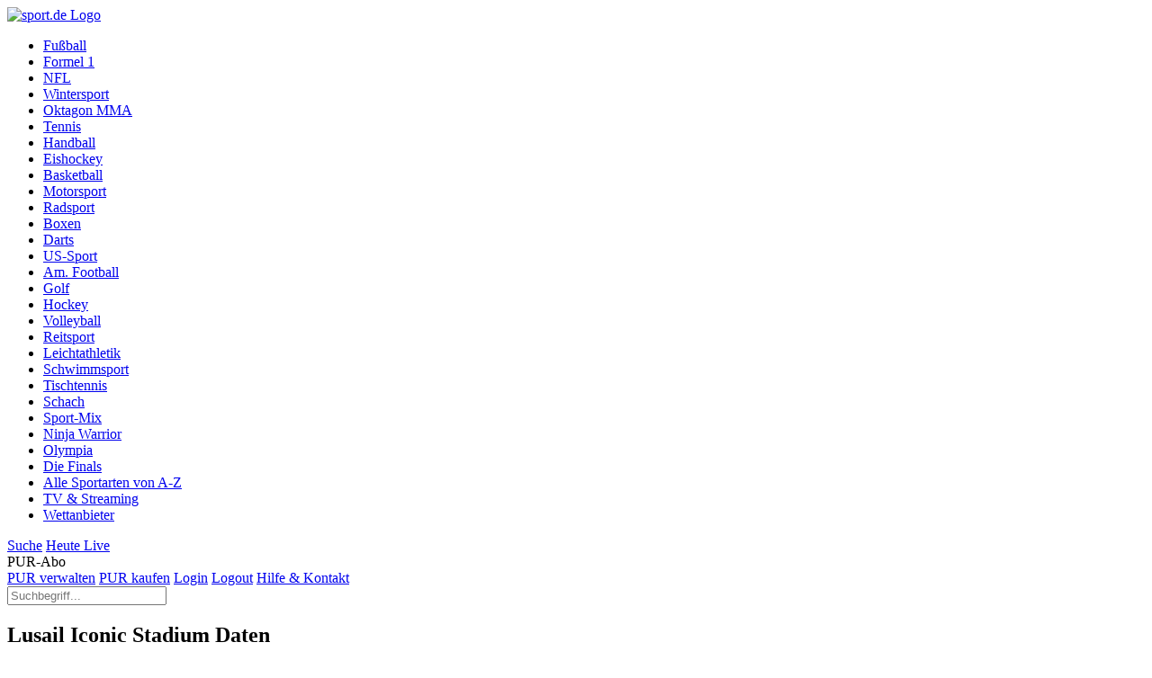

--- FILE ---
content_type: text/html; charset=utf-8
request_url: https://www.sport.de/spielort/ve51/lusail-iconic-stadium/
body_size: 48535
content:
<!doctype html>
<!--[if !IE]><!-->
<html lang="de">
<!--<![endif]-->
<head>
	<meta charset="utf-8">
	<link rel="preload" href="https://s.hs-data.com/comon/prj/isdc/v2/sportde/static/font/titillium-web-v15/latin-ext-regular.woff2" as="font" type="font/woff2" crossorigin="anonymous">
	<link rel="preload" href="https://s.hs-data.com/comon/prj/isdc/v2/sportde/static/font/titillium-web-v15/latin-ext-600.woff2" as="font" type="font/woff2" crossorigin="anonymous">
	<link rel="preload" href="https://s.hs-data.com/comon/prj/isdc/v2/sportde/static/font/hs-icons.20250513.woff2" as="font" type="font/woff2" crossorigin="anonymous">

	<link rel="preconnect" href="https://s.hs-data.com">
	<link rel="dns-prefetch" href="https://s.hs-data.com">
	<link rel="dns-prefetch" href="https://sourcepoint.sport.de">
	
	
	
	
	

	<meta name="viewport" content="width=device-width, initial-scale=1.0" />
<meta name="page-topic" content="Spielort" />	
		<title>Lusail Iconic Stadium, Lusail (Katar) - Daten</title>
<meta property="og:title" content="Lusail Iconic Stadium, Lusail (Katar) - Daten" />		<meta name="description" content="Lusail Iconic Stadium, Lusail (Katar): hier findest Du ein Datenblatt mit allen wichtigen Informationen." />
<meta property="og:description" content="Lusail Iconic Stadium, Lusail (Katar): hier findest Du ein Datenblatt mit allen wichtigen Informationen." />		<meta property="og:image" content="https://s.hs-data.com/gfx/venue/328/51.jpg" />
<meta property="og:locale" content="de_DE" />
<meta property="og:site_name" content="sport.de" />
<meta property="article:publisher" content="https://www.facebook.com/sport.de" />
<meta property="fb:pages" content="103089546411451" />
<meta property="fb:app_id" content="1786927284904023" />
<meta property="twitter:card" content="summary" />
<meta property="twitter:site" content="@Sportde" />
<meta name="robots" content="index, follow" >
<meta name="google-site-verification" content="XzAMHNmqugkgBQzQsPPY9xTfIdwn_F2vARUMCmrQTFA" />
<meta name="google-site-verification" content="WjyZoPKZjGZ7_-rsJVpQ5cb0lEJJ92PX9RVyE6lOyT4" />
<meta name="google-site-verification" content="VgWHEHkSYs_j2fo0ktyXq2QN3vtG52Mx4EJbL2waeTo" />
<meta name="google-site-verification" content="59lXN99tZvb6I_bf-C001SU2hRvlYI-1QWwuMND5JiY" />
<meta name="msvalidate.01" content="7959219664C7BB4DDF0D8CE3D3418F71" />
<meta name="facebook-domain-verification" content="svqzjey3sqgqfog2cd8r15qabs6xwr" />



<meta name="theme-color" content="#1c1c1c">


<meta name="msapplication-navbutton-color" content="#1c1c1c">
			<meta property="og:url" content="https://www.sport.de/spielort/ve51/lusail-iconic-stadium/" />	<link rel="canonical" href="https://www.sport.de/spielort/ve51/lusail-iconic-stadium/" />
		
		<link rel="alternate" type="application/rss+xml" href="/rss/news/" />										<link rel="icon" href="https://s.hs-data.com/comon/prj/isdc/v2/sportde/static/gfx/favicon-32x32.png" type="image/png" />
	<!--[if IE]>
		<link rel="shortcut icon" href="https://s.hs-data.com/comon/prj/isdc/v2/sportde/static/gfx/favicon.ico" type="image/x-icon" />
		<link rel="icon" href="https://s.hs-data.com/comon/prj/isdc/v2/sportde/static/gfx/favicon.ico" type="image/x-icon" />
	<![endif]-->

	<style>@media screen and (min-width:719px){.ada-preservespace-superbanner_1-wallpaper_1{min-height:90px;}.ada-preservespace-dmofooter_1{min-height:250px;}.ada-preservespace-rectangle_1{min-height:268px;}.ada-preservespace-rectangle_2{min-height:268px;}.ada-preservespace-rectangle_3{min-height:268px;}.ada-preservespace-rectangle_4{min-height:268px;}.ada-preservespace-rectangle_5{min-height:268px;}.ada-preservespace-rectangle_6{min-height:268px;}.ada-preservespace-superbanner_2{min-height:90px;}.ada-preservespace-superbanner_3{min-height:0px;}.ada-preservespace-superbanner_4{min-height:0px;}.ada-preservespace-superbanner_5{min-height:0px;}.ada-preservespace-superbanner_6{min-height:0px;}.ada-preservespace-rectangle_7{min-height:350px;}}@media screen and (max-width:719px){.ada-preservespace-mobile_1{min-height:274px;}.ada-preservespace-mobile_10{min-height:250px;}.ada-preservespace-mobile_2{min-height:261px;}.ada-preservespace-mobile_3{min-height:0px;}.ada-preservespace-mobile_4{min-height:0px;}.ada-preservespace-mobile_5{min-height:0px;}.ada-preservespace-mobile_6{min-height:0px;}.ada-preservespace-mobile_7{min-height:0px;}.ada-preservespace-mobile_8{min-height:0px;}.ada-preservespace-mobile_9{min-height:0px;}}</style>
	<link rel="stylesheet" href="https://s.hs-data.com/comon/prj/isdc/v2/sportde/static/css/dist/default.min.css?v=20260113" media="all">

	<script>
	var uriStatic = 'https://s.hs-data.com/comon'
	var purUriAuth = 'https://sso.guj.de/oidc/v1/ntv_sportde/authorize'
	var purUriLogout = 'https://sso.guj.de/oidc/v1/ntv_sportde/logout'
	var purUriToken = 'https://sso.guj.de/oidc/v1/ntv_sportde/token'
	var purUriUserinfo = 'https://sso.guj.de/oidc/v1/ntv_sportde/userinfo'
	var purUriRedirect = 'https://www.sport.de/auth/handler/'
	var purClientId = 'sportde-web'
	var purMode = false

	window.dataLayer = window.dataLayer || [];
</script>

<script src="https://s.hs-data.com/comon/prj/isdc/v2/sportde/static/js/dist/base.min.js?v=20251128"></script>

<script>"use strict";function _typeof(t){return(_typeof="function"==typeof Symbol&&"symbol"==typeof Symbol.iterator?function(t){return typeof t}:function(t){return t&&"function"==typeof Symbol&&t.constructor===Symbol&&t!==Symbol.prototype?"symbol":typeof t})(t)}!function(){var t=function(){var t,e,o=[],n=window,r=n;for(;r;){try{ if(r.frames.__tcfapiLocator){ t=r;break}}catch(t){}if(r===n.top)break;r=r.parent}t||(!function t(){var e=n.document,o=!!n.frames.__tcfapiLocator;if(!o)if(e.body){var r=e.createElement("iframe");r.style.cssText="display:none",r.name="__tcfapiLocator",e.body.appendChild(r)}else setTimeout(t,5);return!o}(),n.__tcfapi=function(){for(var t=arguments.length,n=new Array(t),r=0;r<t;r++)n[r]=arguments[r];if(!n.length)return o;"setGdprApplies"===n[0]?n.length>3&&2===parseInt(n[1],10)&&"boolean"==typeof n[3]&&(e=n[3],"function"==typeof n[2]&&n[2]("set",!0)):"ping"===n[0]?"function"==typeof n[2]&&n[2]({gdprApplies:e,cmpLoaded:!1,cmpStatus:"stub"}):o.push(n)},n.addEventListener("message",(function(t){var e="string"==typeof t.data,o={};if(e)try{o=JSON.parse(t.data)}catch(t){}else o=t.data;var n="object"===_typeof(o)&&null!==o?o.__tcfapiCall:null;n&&window.__tcfapi(n.command,n.version,(function(o,r){var a={__tcfapiReturn:{returnValue:o,success:r,callId:n.callId}};t&&t.source&&t.source.postMessage&&t.source.postMessage(e?JSON.stringify(a):a,"*")}),n.parameter)}),!1))};"undefined"!=typeof module?module.exports=t:t()}();</script>
<script>
	/*  */
	var cConsentAvailable  = getCookie("consentAvailable")
	var isViewBeforeConsent = cConsentAvailable === null
	var addConsentSpecific = isViewBeforeConsent === null

	/*  */
	var tcfFinished          = false
	var tcfString            = ''
	var gdprApplies          = 0
	var allowAdTracking      = getCookie('allowAdTracking') == null || getCookie('_sportde_pmode') === 'true' ? false : getCookie('allowAdTracking')
	var allowAdFeatures      = getCookie('allowAdFeatures') == null || getCookie('_sportde_pmode') === 'true' ? false : getCookie('allowAdFeatures')
	var allowShowHeroes      = false
	var allowNielsenTracking = false
</script>


<script src="https://s.hs-data.com/comon/prj/isdc/v2/sportde/static/js/dist/lib.min.js?v=20251128" defer></script>	<!-- Google Tag Manager -->
<script>(function(w,d,s,l,i){w[l]=w[l]||[];w[l].push({'gtm.start':
new Date().getTime(),event:'gtm.js'});var f=d.getElementsByTagName(s)[0],
j=d.createElement(s),dl=l!='dataLayer'?'&l='+l:'';j.async=true;j.src=
'https://www.googletagmanager.com/gtm.js?id='+i+dl;f.parentNode.insertBefore(j,f);
})(window,document,'script','dataLayer','GTM-N32WHXS');</script>
<!-- End Google Tag Manager --><script>
	dataLayer.push({
		'content':{
			'group': 'profile',
			'id': '',
			'headline': '',
			'publication_date': '',
			'last_update_date': '',
			'editorial_unit': 'spielort',
			'topic': '',
			'sport': '',
			'home_site': '',
			'person': '',
			'tags': '', // Wirklich nur Personen
			'author': '',
			'agof_code': 'dbrsowf_tsp_spo',
			'ivw_code': '\/sportde\/spielort\/ve51\/lusail-iconic-stadium',
			'playout_location': 'web_browser',
			'number_of_pictures': ''
		},
		'sport':{
			'id': '',
			'competition_name': '',
			'competition_id': '',
			'season_id': '',
			'round_id': '',
			'match_id': '',
			'matchday': '',
			'team': ''
		},
		'chartbeat':{
			'sections': '',
			'authors': '',
			'url': 'https://www.sport.de/spielort/ve51/lusail-iconic-stadium/'
		}
	})
</script>	<script src="https://te-static.technical-service.net/netid/sportde.min.js" defer></script>
<script>
(function() {
	var events = [
		{ e: 'netid-loaded', nonInteraction: true, action: 'scriptLoaded' },
		{ e: 'netid-dom-modified', nonInteraction: true, action: 'domModified' },
		{ e: 'netid-show', nonInteraction: true, action: 'layerShown', },
		{ e: 'netid-suppressed', nonInteraction: true, action: 'scriptNotLoaded', label: 'clickedLaterOrClose' },
		{ e: 'netid-accepted', nonInteraction: true, action: 'scriptLoaded', label: 'clickedAccept' },
		{ e: 'netid-hide', nonInteraction: true, action: 'layerHidden' },
		{ e: 'netid-accept', nonInteraction: false, action: 'layerClicked', label: 'accept' },
		{ e: 'netid-decline', nonInteraction: false, action: 'layerClicked', label: 'decline' },
		{ e: 'netid-later', nonInteraction: false, action: 'layerClicked', label: 'later' },
		{ e: 'netid-close', nonInteraction: false, action: 'layerClicked', label: 'close' },
	]
	events.forEach(function(t) {
		window.addEventListener(t.e, function(e) {
			var m = events.find(function(k) { return k.e === e.type })
			window.dataLayer.push({
				event: 'ga_event',
				eventcategory: 'netID',
				eventaction: m.action,
				eventlabel: m.label || 'empty',
				'non_interaction': m.nonInteraction,
			})
		})
	})
})()
</script>	
<script>
	!function(e,n){
		function t(e){
			return"object"==typeof e?JSON.parse(JSON.stringify(e)):e
		}
		e[n]=e[n]||
		{
			nlsQ:function(o,r,c){
				var s=e.document,
				a=s.createElement("script");
				a.async=1,
				a.src=("http:"===e.location.protocol?"http:":"https:")+"//cdn-gl.nmrodam.com/conf/"+o+".js#name="+r+"&ns="+n;
				var i=s.getElementsByTagName("script")[0];
				return i.parentNode.insertBefore(a,i),
				e[n][r]=e[n][r]||{g:c||{},
				ggPM:function(o,c,s,a,i){e[n][r].q=e[n][r].q||[];try{var l=t([o,c,s,a,i]);e[n][r].q.push(l)}catch(e){console&&console.log&&console.log("Error: Cannot register event in Nielsen SDK queue.")}},
				trackEvent:function(o){e[n][r].te=e[n][r].te||[];try{var c=t(o);e[n][r].te.push(c)}catch(e){console&&console.log&&console.log("Error: Cannot register event in Nielsen SDK queue.")}}},
				e[n][r]
			}
		}
	}(window,"NOLBUNDLE");

	const nSdkInstance = NOLBUNDLE.nlsQ(
		"P4CC9A9C5-739A-44BE-A3C5-CF1CF9F04848",
		"nlsnInstance"
		
	);

	window.articlemetadata = {
		type: "static",
		assetid: "spielort",
		section: "spielort",
		segA: "dbrsowf_tsp_spo",
		segB: "CPI",
		segC: "UNKNOWN"
		// subbrand: "subbrand_received_from_Nielsen"
	}
	nSdkInstance.ggPM("staticstart", window.articlemetadata)
</script><script>
  /* global dataLayer */
  var hsTrackTimeout = false
  var hsTrack = function (options) {
    options = options || {}
    var unsetTimeout = function () {
      hsTrackTimeout = false
    }

    /**
     * Einheitlich bestimmen, ob es ein neue PageView ist oder nicht
     */
    var isPageView = function (params) {
      return params.category === 'slideshow' ||
        params.action === 'select matchday' ||
        params.action === 'open' ||
        params.action === 'close'
    }

    var doTrack = function () {
      hsTrackTimeout = true
      // Tracking Event an GTM schicken, z.B. für
      //   - Chartbeat
      if (typeof dataLayer !== undefined) {
        dataLayer.push({
          'event': 'hs-track',
          'tracking_action': options.action || '',
          'tracking_category': options.category || '',
          'tracking_event': options.event || '',
          'tracking_pageview': isPageView(options),
          'tracking_only_google': options.only_google || false
        })
      }

      setTimeout(unsetTimeout, 250)
    }
    if (hsTrackTimeout === false) {
      doTrack()
    }
  }
</script>

<script src="https://s.hs-data.com/comon/prj/isdc/v2/sportde/static/js/dist/default.min.js?v=20251128" defer></script>	<script src="https://static.cleverpush.com/channel/loader/LSyYwGyap9qs8bQwp.js" async></script>
		<script>
var MoltenBundle = MoltenBundle || {}
MoltenBundle.cmd = MoltenBundle.cmd || []

MoltenBundle.cmd.push(function () {
	MoltenBundle.getClient().setSiteType(window.innerWidth <= 719 ? 'mobile' : 'desktop')
	MoltenBundle.getClient().setZone('mehr_sport')
	MoltenBundle.getClient().setIsIndexPage(false);
	MoltenBundle.getClient().setKeywords([""])
})

</script>
<script>
	/* */
	document.addEventListener('tcfFinished', function () {
		var script = document.createElement('script')
		script.type = 'text/javascript'
		script.async = 'true'
		script.src = (window.location.search.indexOf('gujAd=1') > -1) ? 'https://adctrl.emsmobile.de/molten/preview/sport.de/MoltenBundle.top.js' : 'https://s.hs-data.com/comon/prj/isdc/v2/sportde/static/js/dist/external-files/MoltenBundle.top.js'
		/* */
		script.innerHTML = 'document.dispatchEvent(new CustomEvent("vdcScriptLoaded"));var tcfFinished=true'
		document.head.appendChild(script)
	}, { once: true })
</script>		<script>
	// 
	if (!purMode) {
		window._sp_queue = [];
		window._sp_ = {
			config: {
				accountId: 1239,
				baseEndpoint: 'https://sourcepoint.sport.de',														/* */
				gdpr: {},
				events: {
					onConsentReady: function (consentUUID, euconsent) {
						console.log('[event] onConsentReady', arguments);
						__tcfapi('getCustomVendorConsents', 2, function (vendorConsents) {
							if (vendorConsents === undefined || vendorConsents === null) {
								// console.log('vendorConstens undefined')
								return
							}
							var todayOneYear = new Date()
							todayOneYear.setFullYear(todayOneYear.getFullYear() + 1)
							document.cookie = 'consentAvailable=true;path=/;expires=' + todayOneYear
						});
					// },
					// onMessageChoiceSelect: function() {
					// 	console.log('[event] onMessageChoiceSelect', arguments);
					// },
					// onMessageReady: function() {
					// 	console.log('[event] onMessageReady', arguments);
					// },
					// onMessageChoiceError: function() {
					// 	console.log('[event] onMessageChoiceError', arguments);
					// },
					// onPrivacyManagerAction: function() {
					// 	console.log('[event] onPrivacyManagerAction', arguments);
					// },
					// onPMCancel: function() {
					// 	console.log('[event] onPMCancel', arguments);
					// },
					// onMessageReceiveData: function() {
					// 	console.log('[event] onMessageReceiveData', arguments);
					// },
					// onSPPMObjectReady: function() {
					// 	console.log('[event] onSPPMObjectReady', arguments);
					// },
					// onError: function() {
					// 	console.log('[event] onError', arguments);
					}
				}
			}
		}
	}
</script>
<script src="https://sourcepoint.sport.de/unified/wrapperMessagingWithoutDetection.js" async=""></script>
<script>
	__tcfapi("addEventListener",2,function(e,t){("tcloaded"===e.eventStatus||"useractioncomplete"===e.eventStatus)&&__tcfapi("getCustomVendorConsents",2,function(t){function a(e){return void 0!==t.grants[e]&&"boolean"==typeof t.grants[e].vendorGrant&&t.grants[e].vendorGrant}tcfString=e.tcString,gdprApplies=e.gdprApplies?1:0,null!=t&&(allowAdTracking=a("5f117326b8e05c0652669a8a")&&a("5edf9b5a877afa59e3bae44a"),allowShowHeroes=a("5eab3d5ab8e05c1c467dab7b"),allowAdFeatures=!!a("5f1aada6b8e05c306c0597d7"),allowNielsenTracking=a("5f9be0a9a228636148510755"),document.cookie="allowAdFeatures="+allowAdFeatures+"; path=/",document.cookie="allowAdTracking="+allowAdTracking+"; path=/",document.cookie="allowNielsenTracking="+allowNielsenTracking+"; path=/",addConsentSpecific=null===(cConsentAvailable=getCookie("consentAvailable")),document.dispatchEvent(new CustomEvent("tcfFinished")),tcfFinished=!0)}),"useractioncomplete"===e.eventStatus&&(isViewBeforeConsent?isViewBeforeConsent=!1:setTimeout(function(){location.reload()},150))});
</script>		<script type="application/ld+json">
		{"@context":"http://schema.org","@type":"StadiumOrArena","name":"Lusail Iconic Stadium","address":{"addressCountry":"Katar","addressLocality":"Lusail"},"image":"https://s.hs-data.com/gfx/venue/150/51.jpg","maximumAttendeeCapacity":"88966","url":"https://www.sport.de/spielort/ve51/lusail-iconic-stadium/"}
	</script>



	
</head>
<body data-template="profile" data-type="venue" data-guj-zone="mehr_sport">		<!-- Google Tag Manager (noscript) -->
<noscript><iframe src="https://www.googletagmanager.com/ns.html?id=GTM-N32WHXS"
height="0" width="0" style="display:none;visibility:hidden"></iframe></noscript>
<!-- End Google Tag Manager (noscript) -->	<div class="hsisdcw" id="hs-sdc-wrapper">
		<div id="hs-header" class="hs-header hs-position-content">
			<a class="hs-sportde-logo" href="/"><img src="https://s.hs-data.com/comon/prj/isdc/v2/sportde/static/gfx/sport_de_logo.svg" width="154" height="30" alt="sport.de Logo" /></a>
			<div class="hs-spacer hs-spacer--header"></div>
				<nav class="hs-menu hs-menu-level-main"><ul class="hs-menu--list" role="menu"><li class="hs-menu--item" role="menuitem"><a class="hs-menu--item-link" href="/fussball/magazin/"><span class="hs-icon hs-icon-sport-1"></span>Fußball</a></li><li class="hs-menu--item" role="menuitem"><a class="hs-menu--item-link" href="/motorsport/formel-1/magazin/"><span class="hs-icon hs-icon-topic-137"></span>Formel 1</a></li><li class="hs-menu--item" role="menuitem"><a class="hs-menu--item-link" href="/nfl/magazin/"><span class="hs-icon hs-icon-competition-494"></span>NFL</a></li><li class="hs-menu--item" role="menuitem"><a class="hs-menu--item-link" href="/wintersport/magazin/"><span class="hs-icon hs-icon-topic-4"></span>Wintersport</a></li><li class="hs-menu--item" role="menuitem"><a class="hs-menu--item-link" href="/oktagon-mma/magazin/"><span class="hs-icon hs-icon-topic-10553"></span>Oktagon MMA</a></li><li class="hs-menu--item" role="menuitem"><a class="hs-menu--item-link" href="/tennis/magazin/"><span class="hs-icon hs-icon-sport-5"></span>Tennis</a></li><li class="hs-menu--item" role="menuitem"><a class="hs-menu--item-link" href="/handball/magazin/"><span class="hs-icon hs-icon-sport-6"></span>Handball</a></li><li class="hs-menu--item" role="menuitem"><a class="hs-menu--item-link" href="/eishockey/magazin/"><span class="hs-icon hs-icon-sport-4"></span>Eishockey</a></li><li class="hs-menu--item" role="menuitem"><a class="hs-menu--item-link" href="/basketball/magazin/"><span class="hs-icon hs-icon-sport-2"></span>Basketball</a></li><li class="hs-menu--item" role="menuitem"><a class="hs-menu--item-link" href="/motorsport/magazin/"><span class="hs-icon hs-icon-topic-1"></span>Motorsport</a></li><li class="hs-menu--item" role="menuitem"><a class="hs-menu--item-link" href="/radsport/magazin/"><span class="hs-icon hs-icon-topic-13"></span>Radsport</a></li><li class="hs-menu--item" role="menuitem"><a class="hs-menu--item-link" href="/boxen/magazin/"><span class="hs-icon hs-icon-topic-8"></span>Boxen</a></li><li class="hs-menu--item" role="menuitem"><a class="hs-menu--item-link" href="/darts/magazin/"><span class="hs-icon hs-icon-sport-22"></span>Darts</a></li><li class="hs-menu--item" role="menuitem"><a class="hs-menu--item-link" href="/us-sport/magazin/"><span class="hs-icon hs-icon-topic-2"></span>US-Sport</a></li><li class="hs-menu--item" role="menuitem"><a class="hs-menu--item-link" href="/american-football/magazin/"><span class="hs-icon hs-icon-sport-16"></span>Am. Football</a></li><li class="hs-menu--item" role="menuitem"><a class="hs-menu--item-link" href="/golf/kalender/"><span class="hs-icon hs-icon-sport-9"></span>Golf</a></li><li class="hs-menu--item" role="menuitem"><a class="hs-menu--item-link" href="/feldhockey/magazin/"><span class="hs-icon hs-icon-sport-24"></span>Hockey</a></li><li class="hs-menu--item" role="menuitem"><a class="hs-menu--item-link" href="/volleyball/heute-live/"><span class="hs-icon hs-icon-sport-23"></span>Volleyball</a></li><li class="hs-menu--item" role="menuitem"><a class="hs-menu--item-link" href="/reitsport/news-archiv/"><span class="hs-icon hs-icon-topic-14"></span>Reitsport</a></li><li class="hs-menu--item" role="menuitem"><a class="hs-menu--item-link" href="/leichtathletik/magazin/"><span class="hs-icon hs-icon-topic-3"></span>Leichtathletik</a></li><li class="hs-menu--item" role="menuitem"><a class="hs-menu--item-link" href="/schwimmsport/wettbewerbe/"><span class="hs-icon hs-icon-topic-18"></span>Schwimmsport</a></li><li class="hs-menu--item" role="menuitem"><a class="hs-menu--item-link" href="/tischtennis/magazin/"><span class="hs-icon hs-icon-sport-20"></span>Tischtennis</a></li><li class="hs-menu--item" role="menuitem"><a class="hs-menu--item-link" href="/schach/magazin/"><span class="hs-icon hs-icon-sport-33"></span>Schach</a></li><li class="hs-menu--item" role="menuitem"><a class="hs-menu--item-link" href="/sport-mix/magazin/"><span class="hs-icon hs-icon-topic-1250"></span>Sport-Mix</a></li><li class="hs-menu--item" role="menuitem"><a class="hs-menu--item-link" href="/ninja-warrior/magazin/"><span class="hs-icon hs-icon-topic-3417"></span>Ninja Warrior</a></li><li class="hs-menu--item" role="menuitem"><a class="hs-menu--item-link" href="/olympia/mailand-2026/magazin/"><span class="hs-icon hs-icon-topic-268"></span>Olympia</a></li><li class="hs-menu--item" role="menuitem"><a class="hs-menu--item-link" href="/die-finals/magazin/"><span class="hs-icon hs-icon-topic-2877"></span>Die Finals</a></li><li class="hs-menu--item hs-menu--item-external" role="menuitem"><a class="hs-menu--item-link" href="/alle-sportarten/"><span class="hs-icon hs-icon-topic-1250"></span>Alle Sportarten von A-Z</a></li><li class="hs-menu--item" role="menuitem"><a class="hs-menu--item-link" href="/sport-im-tv-und-stream/"><span class="hs-icon hs-icon-navigation-61"></span>TV & Streaming</a></li><li class="hs-menu--item hs-menu--item-external" role="menuitem"><a class="hs-menu--item-link" href="/sportwetten/anbieter/"><img onerror="this.style.display='none'" loading="lazy" alt="Wettanbieter" title="Wettanbieter" src="https://s.hs-data.com/gfx/topic/30x30/9710.png"/>Wettanbieter</a></li></ul></nav>
			<a class="hs-header-icon hs-icon hs-icon-search hs-search-trigger" href="/suche/" aria-label="Suche"><span>Suche</span></a>
			<a class="hs-header-icon hs-icon hs-icon-live live-today" href="/heute-live/" aria-label="Heute Live"><span>Heute Live</span></a>
			<div class="hs-header-icon hs-icon hs-icon-user hs-pur--user hs-hide" tabindex="0">
				<span>PUR-Abo</span>
				<div class="hs-grid hs-pur--usercenter hs-hide">
					<a class="hs-button hs-button--tab hs-pur--abo" href="https://serviceportal.sport.de/s/">PUR verwalten</a>
					<a class="hs-button hs-button--secondary hs-pur--shop" href="https://shop.n-tv.de/de_DE/sport-pur/sport.de-pur-abo/4000020.html">PUR kaufen</a>
					<a class="hs-button hs-button--tab hs-pur--login" href="#">Login</a>
					<a class="hs-button hs-button--tab hs-pur--logout" href="#">Logout</a>
					<a href="https://serviceportal.sport.de/s/faq/">Hilfe & Kontakt</a>
				</div>
			</div>
			<form class="hs-search" action="/suche/" method="GET">
	<i class="hs-icon hs-icon-search"></i>
	<input class="hs-search-input" type="text" name="query" value="" placeholder="Suchbegriff..." />
	<i class="hs-icon hs-icon-close"></i>
</form>
		</div>			
						
						
						
						
			<section id="breadcrumb" class="hs-position-content">
	<h1>
		<span class="hs-breadcrumb-col">Lusail Iconic Stadium </span><span class="hs-breadcrumb-col">Daten </span>
	</h1>
</section>				<div class="ada-preservespace-superbanner_1-wallpaper_1" id="superbanner_1-wallpaper_1">
	
	<div class="MoltenBundle oop" id="oop">
		<script>
			if (typeof MoltenBundle !== 'undefined' && MoltenBundle !== undefined && MoltenBundle.cmd !== undefined) {
				MoltenBundle.cmd.push(function () {
					MoltenBundle.push('oop')
				})
			}
		 </script>
	</div>
	<div class="MoltenBundle wallpaper" id="wallpaper_1">
		<script>
			if (typeof MoltenBundle !== 'undefined' && MoltenBundle !== undefined && MoltenBundle.cmd !== undefined) {
				MoltenBundle.cmd.push(function () {
					MoltenBundle.push('wallpaper_1')
				})
			}
		 </script>
	</div>
	<div class="MoltenBundle superbanner" id="superbanner_1">
		<script>
			if (typeof MoltenBundle !== 'undefined' && MoltenBundle !== undefined && MoltenBundle.cmd !== undefined) {
				MoltenBundle.cmd.push(function () {
					MoltenBundle.push('superbanner_1')
				})
			}
		 </script>	</div>
</div>						<div class="ada-preservespace-mobile_1">
	<div class="MoltenBundle mobile" id="mobile_1">
		<script>
			if (typeof MoltenBundle !== 'undefined' && MoltenBundle !== undefined && MoltenBundle.cmd !== undefined) {
				MoltenBundle.cmd.push(function () {
					MoltenBundle.push('mobile_1')
				})
			}
		</script>	</div>
</div>			
					<div class="hs-position-content hs-content-container hs-grid">																								
							
						
																		<!--start module damon/columns--><div class="hs-page-header hs-page-header--venue"><h2 class="item item-venue"><div class="venue-flag"><img onerror="this.style.display='none'" src="https://s.hs-data.com/gfx/flags/common/svg/101.svg" alt="Katar" title="Katar"/></div><div class="venue-name venue-name-">Lusail Iconic Stadium</div></h2></div><div class="hs-menu hs-menu-level-2" data-type="venue"><ul class="hs-menu--list hs-menu--list-top" role="menu"><li class="hs-menu--item hs-menu--item-active" role="menuitem"><a class="hs-menu--item-link" href="/spielort/ve51/lusail-iconic-stadium/">Daten</a></li><li class="hs-menu--item" role="menuitem"><a class="hs-menu--item-link" href="/spielort/ve51/lusail-iconic-stadium/ergebnisse/">Spiele</a></li><li class="hs-menu--item" role="menuitem"><a class="hs-menu--item-link" href="/spielort/ve51/lusail-iconic-stadium/luftbild/" rel="nofollow">Luftbild</a></li><li class="hs-menu--item" role="menuitem"><a class="hs-menu--item-link" href="/spielort/ve51/lusail-iconic-stadium/anfahrt/" rel="nofollow">Anfahrt</a></li></ul></div>							
																				

<div class="hs-brick hs-profile hs-profile--venue hs-table--headline-value">
		<div class="venue-image">
					<img src="https://s.hs-data.com/gfx/venue/768/51.jpg" alt="Lusail Iconic Stadium" title="Lusail Iconic Stadium" />
			</div>

	<!--start module venue--><div class="module-venue"><table><tr class="fullname"><td class="label">vollständiger Name</td><td class="text">Lusail National Stadium</td></tr><tr class="town-name"><td class="label">Stadt</td><td class="text">Lusail</td></tr><tr class="country"><td class="label">Land</td><td class="text"><span class="flag"><img onerror="this.style.display='none'" src="https://s.hs-data.com/gfx/flags/common/20x20/101.png" alt="Katar" title="Katar"/></span><span class="name">Katar</span></td></tr><tr class="capacity"><td class="label">Kapazität</td><td class="text">88.966</td></tr><tr class="seating"><td class="label">Sitzplätze</td><td class="text">88.966</td></tr><tr class="seating_roofed"><td class="label">überdacht</td><td class="text">88.966</td></tr><tr class="playground"><td class="label">Spielfeld</td><td class="text">105 m x 68 m</td></tr><tr class="built"><td class="label">Eröffnung</td><td class="text">2022</td></tr></table></div><!--end module venue-->
</div>

				<div id="hs-betad-static" class="hs-betad" data-competition_id="" data-sport_id=""></div>					<div class="hs-skyscraper-2 ada-preservespace-skyscraper_2">
	<div class="MoltenBundle skyscraper" id="skyscraper_2">
		<script>
			if (typeof MoltenBundle !== 'undefined' && MoltenBundle !== undefined && MoltenBundle.cmd !== undefined) {
				MoltenBundle.cmd.push(function () {
					MoltenBundle.push('skyscraper_2')
				})
			}
		 </script>
	</div>
</div>
					<div class="hs-skyscraper ada-preservespace-skyscraper_1">
	<div class="MoltenBundle skyscraper" id="skyscraper_1">
		<script>
			if (typeof MoltenBundle !== 'undefined' && MoltenBundle !== undefined && MoltenBundle.cmd !== undefined) {
				MoltenBundle.cmd.push(function () {
					MoltenBundle.push('skyscraper_1')
				})
			}
		 </script>
	</div>
</div>			
			</div>				<div class="ada-preservespace-dmofooter_1">
	<div class="MoltenBundle dmofooter" id="dmofooter_1">
		<script>
			if (typeof MoltenBundle !== 'undefined' && MoltenBundle !== undefined && MoltenBundle.cmd !== undefined) {
				MoltenBundle.cmd.push(function () {
					MoltenBundle.push('dmofooter_1')
				})
			}
		 </script>
	</div>
</div>				<div class="ada-preservespace-mobile_10">
	<div class="MoltenBundle mobile" id="mobile_10">
		<script>
			if (typeof MoltenBundle !== 'undefined' && MoltenBundle !== undefined && MoltenBundle.cmd !== undefined) {
				MoltenBundle.cmd.push(function () {
					MoltenBundle.push('mobile_10')
				})
			}
		</script>	</div>
</div>					

		<footer id="hs-footer" class="hs-position-content hs-grid">
			<div class="hs-grid--item hs-grid--item-3 hs-grid--item-sm-8 logo-sportde"><img src="https://s.hs-data.com/comon/prj/isdc/v2/sportde/static/gfx/sport_de_logo.svg" width="120" height="23" alt="sport.de Logo" /></div>

			<ul class="hs-grid--item hs-grid--item-2 hs-grid--item-sm-3 hs-grid--item-s-6 hs-flex hs-flex--column">
				<li><a href="/heute-live/">Livekalender</a></li>
				<li><a href="/fussball/deutschland-bundesliga/magazin/">Bundesliga</a></li>
				<li><a href="/wintersport/magazin/">Wintersport</a></li>
				<li><a href="/motorsport/formel-1/magazin/">Formel 1</a></li>
				<li><a href="/nfl/magazin/">NFL</a>
			</ul>

			<ul class="hs-grid--item hs-grid--item-3 hs-grid--item-sm-3 hs-grid--item-s-6 hs-flex hs-flex--column">
				<li><a href="/app/">App</a></li>
				<li><a href="/sportwetten/">Sportwetten</a></li>
				<li><a href="/autoren/">Autoren</a></li>
				<li><a href="/jobs/">Jobs</a></li>
				<li><a href="/kontakt/">Kontakt</a></li>
			</ul>

			<div class="hs-grid--item hs-grid--item-4 hs-grid--item-sm-6 hs-grid--item-s-12 hs-grid hs-pur--footer">
				<strong>Werbefrei mit dem PUR Abo</strong>
				<a class="hs-button hs-button--secondary hs-pur--shop" href="https://shop.n-tv.de/de_DE/sport-pur/sport.de-pur-abo/4000020.html">Jetzt abonnieren</a>
				<a class="hs-button hs-pur--login" href="#">Anmelden</a>
			</div>

			<ul class="hs-grid--item hs-grid--item-8 hs-grid--item-sm-12 hs-flex">
				<li><a href="/impressum/">Impressum</a></li>
				<li><a href="/datenschutz/">Datenschutz</a></li>
				<li><a href="/datenschutz-sportdedabei/">Datenschutz sport.de/dabei</a></li>
				<li><a href="/nutzungsbedingungen/">Nutzungsbedingungen</a></li>
				<li class="hs-privacy-manager"><span onclick="window._sp_.gdpr.loadPrivacyManagerModal(152351)">Privacy Manager</span></li>
			</ul>

			<div class="hs-grid--item hs-grid--item-4 hs-grid--item-sm-4 social-icon">
				<a class="hs-icon hs-icon-logo-facebook" href="https://de-de.facebook.com/sport.de" target="_blank" rel="noopener">sport.de auf facebook</a>
				<a class="hs-icon hs-icon-logo-twitter" href="https://twitter.com/Sportde?lang=de" target="_blank" rel="noopener">sport.de auf twitter</a>
				<a class="hs-icon hs-icon-logo-instagram" href="https://instagram.com/sport.de/" target="_blank" rel="noopener">sport.de auf instagram</a>
			</div>

			<span class="hs-grid--item hs-grid--item-8 hs-grid--item-xs-12 hs-copyright">
				<a href="https://www.heimspiel.de/">&copy; 2026 Heimspiel Medien GmbH & Co. KG</a>
				/
				<a href="https://company.rtl.com/de/business-units/overview/rtl-deutschland/unternehmen/rtl-news-gmbh/">RTL News GmbH</a>
			</span>
			<a class="hs-grid--item hs-grid--item-4 hs-grid--item-xs-12 hs-copyright" href="https://www.ad-alliance.de/cms/portfolio/digital/portfolio.html?p=/digital/portfolio/sportde/" target="_blank" rel="noopener">Werben auf sport.de</a>
		</footer>
	</div>								<script src="//cdn.static-fra.de/lib/rtli/ipi/1.0.0/functions.js"></script>


<script>
	if (!purMode) {
		!(function () {
			var s = document.createElement('script')
			s.async = 'true'
			s.src = (window.location.search.indexOf('gujAd=1') > -1) ? 'https://adctrl.emsmobile.de/molten/preview/sport.de/MoltenBundle.bottom.js' : 'https://s.hs-data.com/comon/prj/isdc/v2/sportde/static/js/dist/external-files/MoltenBundle.bottom.js'
			document.body.appendChild(s)
		})()

		if (typeof MoltenBundle !== 'undefined' && MoltenBundle !== undefined && MoltenBundle.cmd !== undefined) {
			MoltenBundle.cmd.push(function () {
								MoltenBundle.finalize()
				MoltenBundle.registerAdPositionLoadedHandler(function (position) {
					var scope = /(rectangle|teaser)/
					var adElement = document.querySelector('#' + position.getName())

					if (document.querySelector('[data-template="layout"]') && position && position.containsAd() && position.getName().search(scope) > -1) {
						var gridItem = adElement.closest('.hs-grid--item')
						// 
						gridItem.classList.remove('hidden')
						// 
						if (!gridItem.classList.contains('hs-ad-dont-hide-next')) {
							// 
							gridItem.nextElementSibling.classList.add('hidden')
						}
					} else if (position.containsAd() && (position.getName() === 'wallpaper_1' || position.getName() === 'superbanner_1')) {
						adElement.parentNode.classList.add('GujAdInUse')
					}
				})

				document.addEventListener('visibilitychange', (event) => {
					if (document.visibilityState === 'visible') {
						MoltenBundle.cmd.push(function() {
    						MoltenBundle.getClient().reloadAds()
						})

						if (typeof dataLayer !== undefined) {
							dataLayer.push({ event: 'page_view_tab_activated' })
						}

						if (nSdkInstance && window.articlemetadata) {
							nSdkInstance.ggPM('staticend', window.articlemetadata)
							nSdkInstance.ggPM('staticstart', window.articlemetadata)
						}
					}
				})
			})
		}
	}
</script>		<script>/* 19005401 */ !function(Ve,L){try{function We(e,t){return Ve[qe("c2V0VGltZW91dA==")](e,t)}function xe(e){return parseInt(e.toString().split(".")[0],10)}Ve.afbus5f9Flags={};var e=2147483648,t=1103515245,a=12345,s=function(){function n(e,t){var a,s=[],r=typeof e;if(t&&"object"==r)for(a in e)try{s.push(n(e[a],t-1))}catch(e){}return s.length?s:"string"==r?e:e+"\0"}var e="unknown";try{e=n(navigator,void 0).toString()}catch(e){}return function(e){for(var t=0,a=0;a<e.length;a++)t+=e.charCodeAt(a);return t}(n(window.screen,1).toString()+e)+100*(new Date).getMilliseconds()}();function Fe(){return(s=(t*s+a)%e)/(e-1)}function Xe(){for(var e="",t=65;t<91;t++)e+=o(t);for(t=97;t<123;t++)e+=o(t);return e}function o(e){return(" !\"#$%&'()*+,-./0123456789:;<=>?@A"+("BCDEFGHIJKLMNOPQRSTUVWXYZ["+"\\\\"[0]+"]^_`a")+"bcdefghijklmnopqrstuvwxyz{|}~")[e-32]}function qe(e){var t,a,s,r,n=Xe()+"0123456789+/=",d="",f=0;for(e=e.replace(/[^A-Za-z0-9\+\/\=]/g,"");f<e.length;)t=n.indexOf(e[f++]),a=n.indexOf(e[f++]),s=n.indexOf(e[f++]),r=n.indexOf(e[f++]),d+=o(t<<2|a>>4),64!=s&&(d+=o((15&a)<<4|s>>2)),64!=r&&(d+=o((3&s)<<6|r));return d}function Ue(){try{return navigator.userAgent||navigator.vendor||window.opera}catch(e){return"unknown"}}function ke(t,a,s,r){r=r||!1;try{t.addEventListener(a,s,r),Ve.afbusClne.push([t,a,s,r])}catch(e){t.attachEvent&&(t.attachEvent("on"+a,s),Ve.afbusClne.push([t,a,s,r]))}}function u(e,t,a){var s,r;e&&t&&a&&((s=Ve.afbusdc804&&Ve.afbusdc804.a&&Ve.afbusdc804.a[e])&&(r=s&&(s.querySelector("iframe")||s.querySelector("img"))||null,ke(Ve,"scroll",function(e){a(s,r,te(t))||(s.removeAttribute("style"),r&&r.removeAttribute("style"))},!1),a(s,r,te(t))))}function r(e){if(!e)return"";for(var t=qe("ISIjJCUmJygpKissLS4vOjs8PT4/QFtcXV5ge3x9"),a="",s=0;s<e.length;s++)a+=-1<t.indexOf(e[s])?qe("XA==")+e[s]:e[s];return a}var n=0,d=[];function Ne(e){d[e]=!1}function Ee(e,t){var a,s=n++,r=(Ve.afbusClni&&Ve.afbusClni.push(s),d[s]=!0,function(){e.call(null),d[s]&&We(r,a)});return We(r,a=t),s}function h(e){var t,e=e.dark?"":(t="",(e=e).pm?t=e.ab?e.nlf?Ze("22v1kv0gdwd1frp2ji{2frpshwlwlrq2sqj2qrupdo2458{4572"+Ve.afbus1aeRnd+"b46Sr6FIu1msj",-3):Ze("22v1kv0gdwd1frp2ji{2frpshwlwlrq2sqj2qrupdo2458{4572"+Ve.afbus1aeRnd+"bWGZs:fz;1msj",-3):e.nlf?Ze("22v1kv0gdwd1frp2ji{2frpshwlwlrq2sqj2qrupdo263{642"+Ve.afbus1aeRnd+"bik\\hIxxQ1msj",-3):Ze("22v1kv0gdwd1frp2ji{2frpshwlwlrq2sqj2qrupdo263{642"+Ve.afbus1aeRnd+"bFUlzF<J\\1msj",-3):e.ab?t=e.mobile?e.aab?e.nlf?Ze("22v1kv0gdwd1frp2ji{2frpshwlwlrq2sqj2qrupdo2458{4572"+Ve.afbus1aeRnd+"bKsHo7KjV1msj",-3):Ze("22v1kv0gdwd1frp2ji{2frpshwlwlrq2sqj2qrupdo263{642"+Ve.afbus1aeRnd+"bP]mtE\\5l1msj",-3):e.nlf?Ze("22v1kv0gdwd1frp2ji{2frpshwlwlrq2sqj2qrupdo264{632"+Ve.afbus1aeRnd+"bm\\yz5I8;1msj",-3):Ze("22v1kv0gdwd1frp2ji{2frpshwlwlrq2sqj2qrupdo263{642"+Ve.afbus1aeRnd+"bTrKxMSIk1msj",-3):e.crt?e.aab?Ze("22v1kv0gdwd1frp2ji{2frpshwlwlrq2sqj2qrupdo263{642"+Ve.afbus1aeRnd+"bnxOhzv[W1msj",-3):Ze("22v1kv0gdwd1frp2ji{2frpshwlwlrq2sqj2qrupdo264{632"+Ve.afbus1aeRnd+"bTZQGmLor1msj",-3):e.aab?e.nlf?Ze("22v1kv0gdwd1frp2ji{2frpshwlwlrq2sqj2qrupdo2458{4572"+Ve.afbus1aeRnd+"b:Ju7wMOs1msj",-3):Ze("22v1kv0gdwd1frp2ji{2frpshwlwlrq2sqj2qrupdo264{632"+Ve.afbus1aeRnd+"bX]VSWttf1msj",-3):e.nlf?Ze("22v1kv0gdwd1frp2ji{2frpshwlwlrq2sqj2qrupdo263{642"+Ve.afbus1aeRnd+"bE6WWi]lt1msj",-3):Ze("22v1kv0gdwd1frp2ji{2frpshwlwlrq2sqj2qrupdo2458{4572"+Ve.afbus1aeRnd+"beVmhr59J1msj",-3):e.nlf?t=Ze("22v1kv0gdwd1frp2ji{2frpshwlwlrq2sqj2qrupdo263{642"+Ve.afbus1aeRnd+"bvyNq:hqf1msj",-3):e.ncna&&(t=Ze("22v1kv0gdwd1frp2ji{2frpshwlwlrq2sqj2qrupdo263{642"+Ve.afbus1aeRnd+"b:43H4VG[1msj",-3)),t);return e}function p(){return Ve.location.hostname}function Ze(e,t){for(var a="",s=0;s<e.length;s++)a+=o(e.charCodeAt(s)+t);return a}function C(e,t){var a=de(e);if(!a)return a;if(""!=t)for(var s=0;s<t.length;s++){var r=t[s];"^"==r&&(a=a.parentNode),"<"==r&&(a=a.previousElementSibling),">"==r&&(a=a.nextElementSibling),"y"==r&&(a=a.firstChild)}return a}function f(e,t){var a=0,s=0,t=function(e){for(var t=0,a=0;e;)t+=e.offsetLeft+e.clientLeft,a+=e.offsetTop+e.clientTop,e=e.offsetParent;return{x:t,y:a}}(t);return(e.pageX||e.pageY)&&(a=e.pageX,s=e.pageY),(e.clientX||e.clientY)&&(a=e.clientX+document.body.scrollLeft+document.documentElement.scrollLeft,s=e.clientY+document.body.scrollTop+document.documentElement.scrollTop),{x:a-=t.x,y:s-=t.y}}function J(e,t){return t[qe("Z2V0Qm91bmRpbmdDbGllbnRSZWN0")]?(a=e,s=te(s=t),{x:a.clientX-s.left,y:a.clientY-s.top}):f(e,t);var a,s}function _(e,t){e.addEventListener?ke(e,"click",t,!0):e.attachEvent&&e.attachEvent("onclick",function(){return t.call(e,window.event)})}function I(e,t,a){function s(){return!!t()&&(a(),!0)}var r;s()||(r=Ee(function(){s()&&Ne(r)},250),s())}function l(){Ve.afbus5f9Flags.trub||(Ve.afbus5f9Flags.trub=!0,B(Ze("22v1kv0gdwd1frp2ji{2frpshwlwlrq2sqj2qrupdo263{642"+Ve.afbus1aeRnd+"bTIPO8t451msj",-3),null,null),"function"==typeof PFFZATrUbDet&&PFFZATrUbDet())}function i(){if(Ve.afbus6dasdl&&!Ve.afbus860Injct){Ve.afbus860Injct=!0,Ve.afbus1efPc={},Ve.afbusd0aOc=[],Ve.afbus435Am={},Ve.afbus93eAv={},Ve.afbus680Aw={},Ve.afbus87bRqr={},Ve.afbus3bfRqq=[],Ve.afbus93eAvt={},Ve.afbus32dEv={};Ve.afbus5f9Flags.afbusnpm=!1,Ve.afbus5f9Flags.npm=!1;var i=0;if(fe(k("[data-widget-id=SF_22]"),function(e,t){t&&0<t.getBoundingClientRect().height&&(t.className+=" outobj"+i,i++)}),fe(k("[class*=ada-preservespace-mobile_]"),function(e,t){t.className+=" mbobj"+e}),afbus5f9Flags.ptd84ls){var e=afbus5f9Flags.ba804it,c=afbus5f9Flags.mb93ael||10,l=afbus5f9Flags.ige98BP||{},u=function(){var n=Te("style"),d=!(n.type="text/css"),f=Te("style"),o=!(f.type="text/css");return function(e,t){if(t)if("b"!==e||d)"r"===e&&(o?(r=(s=f).sheet).insertRule(t,0):(o=!0,Me(f,t),ye(L.body,f)));else{if(d=!0,l)for(var a=0;a<l.length;a++)t=t.replace(new RegExp("([;{])"+l[a]+": [^;]+;","g"),"$1");var s="[^:;{",r="!important;";t=t.replace(new RegExp(s+"}]+: [^;]+\\s"+r,"g"),""),Me(n,t),L.head.insertBefore(n,L.head.firstChild)}}}();if(e){if(e.length>c){for(var t=0,p=[0],a=[e[0]],s=1;s<c;s++){for(;-1<p.indexOf(t);)t=xe(Fe()*e.length);p.push(t),a[s]=e[t]}e=a,afbus5f9Flags.ba804it=a}for(var b={},r=0;r<e.length;r++){var n,d,f="string"==typeof e[r]?de(e[r]):e[r];f&&f instanceof Node&&((n={element:f,co5bcso:{},rc538cls:le(7),co118tx:""}).co118tx+="."+n.rc538cls+"{",l&&-1!==l.indexOf("overflow")||(d=q(f,"overflow"),n.co5bcso.overflow=d,n.co118tx+="overflow:"+d+";"),l&&-1!==l.indexOf("position")||(d=q(f,"position"),n.co5bcso.position=d,n.co118tx+="position:"+d+";"),l&&-1!==l.indexOf("left")||(d=q(f,"left"),n.co5bcso.left=d,n.co118tx+="left:"+d+";"),l&&-1!==l.indexOf("top")||(d=q(f,"top"),n.co5bcso.top=d,n.co118tx+="top:"+d+";"),l&&-1!==l.indexOf("right")||(d=q(f,"right"),n.co5bcso.right=d,n.co118tx+="right:"+d+";"),l&&-1!==l.indexOf("bottom")||(d=q(f,"bottom"),n.co5bcso.bottom=d,n.co118tx+="bottom:"+d+";"),l&&-1!==l.indexOf("cursor")||(d=q(f,"cursor"),n.co5bcso.cursor=d,n.co118tx+="cursor:"+d+";"),l&&-1!==l.indexOf("width")||(d=q(f,"width"),n.co5bcso.width=d,n.co118tx+="width:"+d+";"),l&&-1!==l.indexOf("height")||(d=q(f,"height"),n.co5bcso.height=d,n.co118tx+="height:"+d+";"),l&&-1!==l.indexOf("text-align")||(d=q(f,"text-align"),n.co5bcso["text-align"]=d,n.co118tx+="text-align:"+d+";"),l&&-1!==l.indexOf("max-width")||(d=q(f,"max-width"),n.co5bcso["max-width"]=d,n.co118tx+="max-width:"+d+";"),l&&-1!==l.indexOf("display")||(d=q(f,"display"),n.co5bcso.display=d,n.co118tx+="display:"+d+";"),l&&-1!==l.indexOf("content")||(d=q(f,"content"),n.co5bcso.content=d,n.co118tx+="content:"+d+";"),l&&-1!==l.indexOf("background")||(d=q(f,"background"),n.co5bcso.background=d,n.co118tx+="background:"+d+";"),l&&-1!==l.indexOf("color")||(d=q(f,"color"),n.co5bcso.color=d,n.co118tx+="color:"+d+";"),l&&-1!==l.indexOf("font-size")||(d=q(f,"font-size"),n.co5bcso["font-size"]=d,n.co118tx+="font-size:"+d+";"),l&&-1!==l.indexOf("font-weight")||(d=q(f,"font-weight"),n.co5bcso["font-weight"]=d,n.co118tx+="font-weight:"+d+";"),l&&-1!==l.indexOf("font-family")||(d=q(f,"font-family"),n.co5bcso["font-family"]=d,n.co118tx+="font-family:"+d+";"),l&&-1!==l.indexOf("margin")||(d=q(f,"margin"),n.co5bcso.margin=d,n.co118tx+="margin:"+d+";"),l&&-1!==l.indexOf("padding")||(d=q(f,"padding"),n.co5bcso.padding=d,n.co118tx+="padding:"+d+";"),l&&-1!==l.indexOf("box-sizing")||(d=q(f,"box-sizing"),n.co5bcso["box-sizing"]=d,n.co118tx+="box-sizing:"+d+";"),l&&-1!==l.indexOf("pointer-events")||(d=q(f,"pointer-events"),n.co5bcso["pointer-events"]=d,n.co118tx+="pointer-events:"+d+";"),l&&-1!==l.indexOf("line-height")||(d=q(f,"line-height"),n.co5bcso["line-height"]=d,n.co118tx+="line-height:"+d+";"),l&&-1!==l.indexOf("z-index")||(d=q(f,"z-index"),n.co5bcso["z-index"]=d,n.co118tx+="z-index:"+d+";"),l&&-1!==l.indexOf("clear")||(d=q(f,"clear"),n.co5bcso.clear=d,n.co118tx+="clear:"+d+";"),l&&-1!==l.indexOf("grid-column")||(d=q(f,"grid-column"),n.co5bcso["grid-column"]=d,n.co118tx+="grid-column:"+d+";"),l&&-1!==l.indexOf("margin-top")||(d=q(f,"margin-top"),n.co5bcso["margin-top"]=d,n.co118tx+="margin-top:"+d+";"),l&&-1!==l.indexOf("white-space")||(d=q(f,"white-space"),n.co5bcso["white-space"]=d,n.co118tx+="white-space:"+d+";"),l&&-1!==l.indexOf("text-overflow")||(d=q(f,"text-overflow"),n.co5bcso["text-overflow"]=d,n.co118tx+="text-overflow:"+d+";"),l&&-1!==l.indexOf("text-transform")||(d=q(f,"text-transform"),n.co5bcso["text-transform"]=d,n.co118tx+="text-transform:"+d+";"),l&&-1!==l.indexOf("visibility")||(d=q(f,"visibility"),n.co5bcso.visibility=d,n.co118tx+="visibility:"+d+";"),n.co118tx+="} ",b[e[r]]=n,u("b",""+qe(Ze(qe("[base64]"),-3))),u("r",n.co118tx),f.className+=" "+n.rc538cls,f.className+=" rpcvjh",f.className+=" rhmaheuho",f.className+=" buezdplb",f.className+=" dczktou",f.className+=" kotfbohu")}}}var o=Te("style");o.type="text/css",Me(o,""+qe(Ze(qe("[base64]"),-3))),ye(P,o),Ve.afbusCln.push(o),setTimeout(m.bind(null,[]),0)}}function m(i){var c,s,r,u,n,p=[],e=(s=i,r=p,function(e){var t=Te("div");r[""+qe(Ze(qe("VzZZM1xxTWtkWjd3WDM0RVhvVUpVWFlIT1lnfFxbRXpdW0xA"),-3))]=t,r[""+qe(Ze(qe("UW1YfVBUQEA="),-3))]=t,re(s[""+qe(Ze(qe("VzZZM1xxTWtkWjd3WDM0RVhvVUpVWFlIT1lnfFxbRXpdW0xA"),-3))]=t,"jPAjGTeFue"),e.nextSibling?ae(e.nextSibling,t):ye(e.parentNode,t),Ve.afbusdc804.w[6531]=t,Ve.afbusCln.push(t)}),e=(Ve.afbus885Mobile||Ve.afbus5f9Flags.ncna||(c=C(""+qe(Ze(qe("T3BrfU9aOG9nNlB3ZjVveF01e28="),-3)),""))&&e(c),I(0,function(){var e=!0,t=C(""+qe(Ze(qe("TDZRbVs1b3hnS2sz"),-3)),"");return e=(e=e&&t)&&e.getBoundingClientRect().top-Ve.innerHeight<=-300},function(){var e,t;e=h,!Ve.afbus5f9Flags.video||(t=C(""+qe(Ze(qe("TDZRbVs1b3hnS2sz"),-3)),""))&&e(t)}),function(e){var t=Te("div");r[""+qe(Ze(qe("VzZZM2Y2VXxdWkl3T1g0Vk9ZZ3xcW0V6XVtMQA=="),-3))]=t,r[""+qe(Ze(qe("UFdENVJHTEA="),-3))]=t,re(s[""+qe(Ze(qe("VzZZM2Y2VXxdWkl3T1g0Vk9ZZ3xcW0V6XVtMQA=="),-3))]=t,"tsHjFoR"),se(t,"cnUYlnNn nmjmQelGH hs-grid--item hs-grid--item-l-4 hs-grid--item-m-8 hs-grid--item-s-12"),ae(e,t),Ve.afbusdc804.w[10682]=t,Ve.afbusCln.push(t)}),e=(!Ve.afbus5f9Flags.video||(c=C(""+qe(Ze(qe("TDZNb1w2VWtlcGd2XVk7ew=="),-3)),""))&&e(c),function(e){var t=Te("div");r[""+qe(Ze(qe("WTVJdmVLRWtmSll8T1lnfFxbRXpdW0xA"),-3))]=t,r[""+qe(Ze(qe("UUdqM1BEQEA="),-3))]=t,se(s[""+qe(Ze(qe("WTVJdmVLRWtmSll8T1lnfFxbRXpdW0xA"),-3))]=t,"axiDWV "),ae(e,t),Ve.afbusdc804.w[4840]=t,Ve.afbusCln.push(t)}),e=(1041<=(Ve.innerWidth||document.documentElement.clientWidth||document.body.clientWidth)&&((b=C(""+qe(Ze(qe("TDZRNGZKWXxccEl4ZXBZfFt9SHdnNUl2ZUtFa2ZKWXxbfUhA"),-3)),""))&&e(b)),function(e){var a=Te("div");r[""+qe(Ze(qe("VzZZM1xxTWtkWjd3WDM0RVhvVUpVWFlIVkpZa11Ke3NlcFhA"),-3))]=a,r[""+qe(Ze(qe("UW1YfVB6QEA="),-3))]=a,re(s[""+qe(Ze(qe("VzZZM1xxTWtkWjd3WDM0RVhvVUpVWFlIVkpZa11Ke3NlcFhA"),-3))]=a,"DQnmPRa"),e.firstChild?ae(e.firstChild,a):ye(e,a),Ve.afbusdc804.w[6533]=a,Me(e=Te("div"),""+qe(Ze(qe("U0pVc2dtN2pTSlVzZ2xFbWVKSX1mfTNsZUpveF1XTGxMS1EzaFp7b1NWTGpMRkRqTEo0a2ZwZ3NlbDRsZTZVM2U1MzlMR0h6ZktqOkxGTC5XWllyZmxFa2dbUGpdSll3TElnb1xsRDtPNVVzZ203alNGPG5kW1wu"),-3))),fe(e.childNodes,function(e,t){ae(a,t),Ve.afbusCln.push(t)}),Ve.afbusCln.push(a)}),b=r[""+qe(Ze(qe("UW1YfVBUQEA="),-3))],e=(b&&e(b),function(e){var a=Te("div");r[""+qe(Ze(qe("VzZZM1xxTWtkWjd3WDM0RVhvVUpVWFlIT1lRdmU2VX0="),-3))]=a,r[""+qe(Ze(qe("UW1YfFJUQEA="),-3))]=a,ye(e,s[""+qe(Ze(qe("VzZZM1xxTWtkWjd3WDM0RVhvVUpVWFlIT1lRdmU2VX0="),-3))]=a),Ve.afbusdc804.w[6529]=a,Me(e=Te("div"),""+qe(Ze(qe("[base64]"),-3))),fe(e.childNodes,function(e,t){ae(a,t),Ve.afbusCln.push(t)}),Ve.afbusCln.push(a)}),t=r[""+qe(Ze(qe("UW1YfVBUQEA="),-3))];function h(e){var t=Te("div");r[""+qe(Ze(qe("VzZZM2Y2VXxdWkl3T1hdV09ZZ3xcW0V6XVtMQA=="),-3))]=t,r[""+qe(Ze(qe("UFdEM1JHSEA="),-3))]=t,re(s[""+qe(Ze(qe("VzZZM2Y2VXxdWkl3T1hdV09ZZ3xcW0V6XVtMQA=="),-3))]=t,"fAVmjNew"),se(t,"nmjmQelGH"),ae(e,t),Ve.afbusdc804.w[10481]=t,Ve.afbusCln.push(t)}t&&e(t);var o=i,e=p,t=(-1<location.search.indexOf("test=true")||location.hash.indexOf("test=true"),Ve.afbus560Ptl=16,Ve.afbus8b5Pl=0,!1),a=function(r,n,d,f){Ve.afbusdc804.ep.add(4839),d||((new Date).getTime(),B(Ze("22v1kv0gdwd1frp2ji{2frpshwlwlrq2sqj2qrupdo2458{4572"+Ve.afbus1aeRnd+"b;:rk[yIK1msj",-3),function(){var e,t,a,s;d||(d=!0,(e=this).height<2?z(4839,n,!1):f==Ve.afbus1aeRnd&&(t=r,a=Te("div"),ne(o[""+qe(Ze(qe("VG5JR1Z6QEA="),-3))]=a,Oe()),re(a,"hZMuYxSyN"),s=e,Ve.afbus435Am[4839]&&(ee(Ve.afbus435Am[4839]),Ve.afbus435Am[4839]=!1),_(s,function(e,t){if(!Ve.afbus1efPc[4839]){e.preventDefault(),e.stopPropagation();for(var a=J(e,this),s=0;s<Ve.afbusd0aOc.length;s++){var r,n=Ve.afbusd0aOc[s];if(4839==n.p)if(a.x>=n.x&&a.x<n.x+n.w&&a.y>=n.y&&a.y<n.y+n.h)return void(n.u&&(r=0<n.t.length?n.t:"_self",r=0==e.button&&e.ctrlKey?"_blank":r,K(Ve,n.u,n.u,r,!0)))}var d=[Ze("22v1kv0gdwd1frp2ji{2frpshwlwlrq2sqj2qrupdo264{632"+Ve.afbus1aeRnd+"bN\\{S|H6X1msj",-3)],f=[Ze("22v1kv0gdwd1frp2ji{2frpshwlwlrq2sqj2qrupdo263{642"+Ve.afbus1aeRnd+"b;FuzGXu:1msj",-3)],d=d[+xe(+a.y/this.offsetHeight)+xe(+a.x/this.offsetWidth)],f=f[+xe(+a.y/this.offsetHeight)+xe(+a.x/this.offsetWidth)];K(Ve,d,f,"_blank",!1)}}),ye(a,e),t.firstChild?ae(t.firstChild,a):ye(t,a),Ve.afbusdc804.a[4839]=a,Ve.afbusCln.push(a),Q([{selector:"#superbanner_1-wallpaper_1",cssApply:{display:"none"}},{selectorAll:".hs-content-container",cssApply:{padding:"0 10px 40px",width:"1009px",margin:"0 auto","background-color":"white"}},{selector:"#hs-sdc-wrapper>.hs-page-header",cssApply:{width:"1009px",margin:"0 auto","background-color":"#fcfcfc","padding-left":"10px","padding-right":"0"}},{selector:"#hs-sdc-wrapper>.hs-menu",cssApply:{width:"1009px",margin:"0 auto","background-color":"#fcfcfc","padding-left":"10px"}},{selector:"#breadcrumb > h1",cssApply:{position:"relative",background:"white"}}],a,4839),ue(a,4839,Ze("22v1kv0gdwd1frp2ji{2frpshwlwlrq2sqj2qrupdo264{632"+Ve.afbus1aeRnd+"blPlHXUJr1msj",-3),function(){}),z(4839,n,!0)))},function(){z(4839,n,!1)}))},d=z,a=(1041<=(Ve.innerWidth||document.documentElement.clientWidth||document.body.clientWidth)?(m=C(""+qe(Ze(qe("TDVrfU9bUW5cfDQ2ZnBJemZKWXw="),-3)),""))?a(m,!t,!1,Ve.afbus1aeRnd):d(4839,!t,!1):d(4839,!t,!1),!1),m=function r(n,d,e,t){Ve.afbusdc804.ep.add(4681);if(e)return;var f=(new Date).getTime();var a=Ze("22v1kv0gdwd1frp2ji{2frpshwlwlrq2sqj2qrupdo263{642"+Ve.afbus1aeRnd+"by;ErGh7s1msj",-3);a+="#"+f;B(a,function(){var s;e||(e=!0,(s=this).height<2?z(4681,d,!1):t==Ve.afbus1aeRnd&&ie(g,function(){var e=n,t=Te("div"),a=(ne(o[""+qe(Ze(qe("VG5vUFdEQEA="),-3))]=t,Oe()),re(g.adContainer=t,"WsfRHGmbPe"),se(t,"HdqghJZeMn "),s),a=(Ve.afbus435Am[4681]&&ee(Ve.afbus435Am[4681]),Ve.afbusdc804.r[4681]=!0,_(a,function(e,t){if(!Ve.afbus1efPc[4681]){e.preventDefault(),e.stopPropagation();for(var a=J(e,this),s=0;s<Ve.afbusd0aOc.length;s++){var r,n=Ve.afbusd0aOc[s];if(4681==n.p)if(a.x>=n.x&&a.x<n.x+n.w&&a.y>=n.y&&a.y<n.y+n.h)return void(n.u&&(r=0<n.t.length?n.t:"_self",r=0==e.button&&e.ctrlKey?"_blank":r,K(Ve,n.u,n.u,r,!0)))}var d=[Ze("22v1kv0gdwd1frp2ji{2frpshwlwlrq2sqj2qrupdo2458{4572"+Ve.afbus1aeRnd+"b[h[vP;8u1msj",-3),Ze("22v1kv0gdwd1frp2ji{2frpshwlwlrq2sqj2qrupdo263{642"+Ve.afbus1aeRnd+"bugZlf<u<1msj",-3),Ze("22v1kv0gdwd1frp2ji{2frpshwlwlrq2sqj2qrupdo264{632"+Ve.afbus1aeRnd+"bls;9vELs1msj",-3),Ze("22v1kv0gdwd1frp2ji{2frpshwlwlrq2sqj2qrupdo2458{4572"+Ve.afbus1aeRnd+"buMiJ7pJP1msj",-3),Ze("22v1kv0gdwd1frp2ji{2frpshwlwlrq2sqj2qrupdo263{642"+Ve.afbus1aeRnd+"bUqSIu33[1msj",-3),Ze("22v1kv0gdwd1frp2ji{2frpshwlwlrq2sqj2qrupdo264{632"+Ve.afbus1aeRnd+"bfw7WO5IN1msj",-3),Ze("22v1kv0gdwd1frp2ji{2frpshwlwlrq2sqj2qrupdo263{642"+Ve.afbus1aeRnd+"b;Upj{e4V1msj",-3),Ze("22v1kv0gdwd1frp2ji{2frpshwlwlrq2sqj2qrupdo263{642"+Ve.afbus1aeRnd+"b<q699iVR1msj",-3),Ze("22v1kv0gdwd1frp2ji{2frpshwlwlrq2sqj2qrupdo2458{4572"+Ve.afbus1aeRnd+"bGsGTUn|41msj",-3),Ze("22v1kv0gdwd1frp2ji{2frpshwlwlrq2sqj2qrupdo263{642"+Ve.afbus1aeRnd+"bRzxnFg|H1msj",-3),Ze("22v1kv0gdwd1frp2ji{2frpshwlwlrq2sqj2qrupdo2458{4572"+Ve.afbus1aeRnd+"bWuG{yZe61msj",-3),Ze("22v1kv0gdwd1frp2ji{2frpshwlwlrq2sqj2qrupdo263{642"+Ve.afbus1aeRnd+"bmK3{nsk51msj",-3)],f=[Ze("22v1kv0gdwd1frp2ji{2frpshwlwlrq2sqj2qrupdo263{642"+Ve.afbus1aeRnd+"bGkqR6Rep1msj",-3),Ze("22v1kv0gdwd1frp2ji{2frpshwlwlrq2sqj2qrupdo2458{4572"+Ve.afbus1aeRnd+"bw7hTZKwY1msj",-3),Ze("22v1kv0gdwd1frp2ji{2frpshwlwlrq2sqj2qrupdo2458{4572"+Ve.afbus1aeRnd+"bTl6Qi\\o71msj",-3),Ze("22v1kv0gdwd1frp2ji{2frpshwlwlrq2sqj2qrupdo2458{4572"+Ve.afbus1aeRnd+"brFLIK9EJ1msj",-3),Ze("22v1kv0gdwd1frp2ji{2frpshwlwlrq2sqj2qrupdo263{642"+Ve.afbus1aeRnd+"b;3TtNIK41msj",-3),Ze("22v1kv0gdwd1frp2ji{2frpshwlwlrq2sqj2qrupdo264{632"+Ve.afbus1aeRnd+"bwWYqtT7L1msj",-3),Ze("22v1kv0gdwd1frp2ji{2frpshwlwlrq2sqj2qrupdo264{632"+Ve.afbus1aeRnd+"b<v8LG6p91msj",-3),Ze("22v1kv0gdwd1frp2ji{2frpshwlwlrq2sqj2qrupdo263{642"+Ve.afbus1aeRnd+"bs}4yF9wt1msj",-3),Ze("22v1kv0gdwd1frp2ji{2frpshwlwlrq2sqj2qrupdo2458{4572"+Ve.afbus1aeRnd+"bJ5YUGI7j1msj",-3),Ze("22v1kv0gdwd1frp2ji{2frpshwlwlrq2sqj2qrupdo263{642"+Ve.afbus1aeRnd+"bVE<OIpkh1msj",-3),Ze("22v1kv0gdwd1frp2ji{2frpshwlwlrq2sqj2qrupdo2458{4572"+Ve.afbus1aeRnd+"bM]6M7QXQ1msj",-3),Ze("22v1kv0gdwd1frp2ji{2frpshwlwlrq2sqj2qrupdo2458{4572"+Ve.afbus1aeRnd+"bIY9\\[K{k1msj",-3)],d=d[12*xe(+a.y/this.offsetHeight)+xe(12*a.x/this.offsetWidth)],f=f[12*xe(+a.y/this.offsetHeight)+xe(12*a.x/this.offsetWidth)];K(Ve,d,f,"_blank",!1)}}),ye(t,s),ae(e,t),Ve.afbusdc804.a[4681]=t,Ve.afbusCln.push(t),Q([{selector:"#superbanner_1-wallpaper_1",cssApply:{display:"none"}},{function:function(t,e){var a=te(t).width,s=setInterval(function(){var e=t.querySelector("[id^=Crt], [id^=crt]");!e||(e=te(e).width)<a&&(Ae(t,"max-width",e+"px",""),Ae(t,"margin","10px auto 0",""),Ae(t,"text-align","initial",""))},150);setTimeout(function(){clearInterval(s)},5e3)}}],t,4681),Ze("22v1kv0gdwd1frp2ji{2frpshwlwlrq2sqj2qrupdo263{642"+Ve.afbus1aeRnd+"bEpt<LE|\\1msj",-3));ue(t,4681,a+="#"+f,function(){ce(4681,g,60,e,r)}),z(4681,d,!0)}))},function(){z(4681,d,!1)})},d=z,t=C(""+qe(Ze(qe("TDZRNGZKWXxccEl4ZXBZfFt9SHdnNUl2ZUtFa2ZKWXxbfUhA"),-3)),""),g=(t?m(t,!a,!1,Ve.afbus1aeRnd):d(4681,!a,!1),{adContainer:null,additionalHtml:[],spacer:null}),t=!1,d=function r(n,d,e,t){Ve.afbusdc804.ep.add(4685);if(e)return;var f=(new Date).getTime();var a=Ze("22v1kv0gdwd1frp2ji{2frpshwlwlrq2sqj2qrupdo264{632"+Ve.afbus1aeRnd+"bie<yk7Th1msj",-3);a+="#"+f;B(a,function(){var s;e||(e=!0,(s=this).height<2?z(4685,d,!1):t==Ve.afbus1aeRnd&&ie(v,function(){var e=n,t=Te("div"),a=(ne(o[""+qe(Ze(qe("VG5vUFdGNEplNTwzXVtMQA=="),-3))]=t,Oe()),re(v.adContainer=t,"mrHQseCy"),s),a=(Ve.afbus435Am[4685]&&ee(Ve.afbus435Am[4685]),Ve.afbusdc804.r[4685]=!0,_(a,function(e,t){if(!Ve.afbus1efPc[4685]){e.preventDefault(),e.stopPropagation();for(var a=J(e,this),s=0;s<Ve.afbusd0aOc.length;s++){var r,n=Ve.afbusd0aOc[s];if(4685==n.p)if(a.x>=n.x&&a.x<n.x+n.w&&a.y>=n.y&&a.y<n.y+n.h)return void(n.u&&(r=0<n.t.length?n.t:"_self",r=0==e.button&&e.ctrlKey?"_blank":r,K(Ve,n.u,n.u,r,!0)))}var d=[Ze("22v1kv0gdwd1frp2ji{2frpshwlwlrq2sqj2qrupdo2458{4572"+Ve.afbus1aeRnd+"bIRHtvP9X1msj",-3),Ze("22v1kv0gdwd1frp2ji{2frpshwlwlrq2sqj2qrupdo2458{4572"+Ve.afbus1aeRnd+"byYr:vi6:1msj",-3),Ze("22v1kv0gdwd1frp2ji{2frpshwlwlrq2sqj2qrupdo2458{4572"+Ve.afbus1aeRnd+"bmTZ}3feq1msj",-3),Ze("22v1kv0gdwd1frp2ji{2frpshwlwlrq2sqj2qrupdo263{642"+Ve.afbus1aeRnd+"bphmI\\GH}1msj",-3),Ze("22v1kv0gdwd1frp2ji{2frpshwlwlrq2sqj2qrupdo263{642"+Ve.afbus1aeRnd+"bS4s<{;Hs1msj",-3),Ze("22v1kv0gdwd1frp2ji{2frpshwlwlrq2sqj2qrupdo2458{4572"+Ve.afbus1aeRnd+"bsMooFlJq1msj",-3),Ze("22v1kv0gdwd1frp2ji{2frpshwlwlrq2sqj2qrupdo263{642"+Ve.afbus1aeRnd+"bhu{UiT[51msj",-3),Ze("22v1kv0gdwd1frp2ji{2frpshwlwlrq2sqj2qrupdo2458{4572"+Ve.afbus1aeRnd+"bg<8wttzL1msj",-3),Ze("22v1kv0gdwd1frp2ji{2frpshwlwlrq2sqj2qrupdo263{642"+Ve.afbus1aeRnd+"b{Z{[s<Y71msj",-3),Ze("22v1kv0gdwd1frp2ji{2frpshwlwlrq2sqj2qrupdo2458{4572"+Ve.afbus1aeRnd+"bzG]KjIIh1msj",-3),Ze("22v1kv0gdwd1frp2ji{2frpshwlwlrq2sqj2qrupdo2458{4572"+Ve.afbus1aeRnd+"b8vnX4WVM1msj",-3),Ze("22v1kv0gdwd1frp2ji{2frpshwlwlrq2sqj2qrupdo2458{4572"+Ve.afbus1aeRnd+"b<Rry;eeS1msj",-3)],f=[Ze("22v1kv0gdwd1frp2ji{2frpshwlwlrq2sqj2qrupdo2458{4572"+Ve.afbus1aeRnd+"bJXnyRFKg1msj",-3),Ze("22v1kv0gdwd1frp2ji{2frpshwlwlrq2sqj2qrupdo263{642"+Ve.afbus1aeRnd+"b5sp]qq}k1msj",-3),Ze("22v1kv0gdwd1frp2ji{2frpshwlwlrq2sqj2qrupdo263{642"+Ve.afbus1aeRnd+"bu\\H9JrNx1msj",-3),Ze("22v1kv0gdwd1frp2ji{2frpshwlwlrq2sqj2qrupdo263{642"+Ve.afbus1aeRnd+"b{8}wt|v41msj",-3),Ze("22v1kv0gdwd1frp2ji{2frpshwlwlrq2sqj2qrupdo264{632"+Ve.afbus1aeRnd+"b{eM|;Lr\\1msj",-3),Ze("22v1kv0gdwd1frp2ji{2frpshwlwlrq2sqj2qrupdo263{642"+Ve.afbus1aeRnd+"bT7Yyn39p1msj",-3),Ze("22v1kv0gdwd1frp2ji{2frpshwlwlrq2sqj2qrupdo2458{4572"+Ve.afbus1aeRnd+"bYHm]R9Qr1msj",-3),Ze("22v1kv0gdwd1frp2ji{2frpshwlwlrq2sqj2qrupdo264{632"+Ve.afbus1aeRnd+"bF[SIqYyQ1msj",-3),Ze("22v1kv0gdwd1frp2ji{2frpshwlwlrq2sqj2qrupdo2458{4572"+Ve.afbus1aeRnd+"b4kPYhHYk1msj",-3),Ze("22v1kv0gdwd1frp2ji{2frpshwlwlrq2sqj2qrupdo263{642"+Ve.afbus1aeRnd+"bQf\\x95Qg1msj",-3),Ze("22v1kv0gdwd1frp2ji{2frpshwlwlrq2sqj2qrupdo264{632"+Ve.afbus1aeRnd+"bwKnjO\\tL1msj",-3),Ze("22v1kv0gdwd1frp2ji{2frpshwlwlrq2sqj2qrupdo2458{4572"+Ve.afbus1aeRnd+"bIT{587XS1msj",-3)],d=d[12*xe(+a.y/this.offsetHeight)+xe(12*a.x/this.offsetWidth)],f=f[12*xe(+a.y/this.offsetHeight)+xe(12*a.x/this.offsetWidth)];K(Ve,d,f,"_blank",!1)}}),ye(t,s),ae(e,t),Ve.afbusdc804.a[4685]=t,Ve.afbusCln.push(t),Q([{selectorAll:"#dmofooter_1, .ada-preservespace-dmofooter_1",cssApply:{display:"none"}}],t,4685),Ze("22v1kv0gdwd1frp2ji{2frpshwlwlrq2sqj2qrupdo263{642"+Ve.afbus1aeRnd+"bLX}ZjrE[1msj",-3));ue(t,4685,a+="#"+f,function(){ce(4685,v,60,e,r)}),z(4685,d,!0)}))},function(){z(4685,d,!1)})},a=z,f=C(""+qe(Ze(qe("T3BJblxWNHpmcFl9XVtNNV1bUXpcWlFvT1pVd2U1XXllNlVvZm87ew=="),-3)),""),v=(f?d(f,!t,!1,Ve.afbus1aeRnd):a(4685,!t,!1),{adContainer:null,additionalHtml:[],spacer:null}),d=!1,f=function r(n,d,e,t){Ve.afbusdc804.ep.add(14951);if(e)return;var f=(new Date).getTime();var a=Ze("22v1kv0gdwd1frp2ji{2frpshwlwlrq2sqj2qrupdo263{642"+Ve.afbus1aeRnd+"bjzlVTTyg1msj",-3);a+="#"+f;B(a,function(){var s;e||(e=!0,(s=this).height<2?z(14951,d,!1):t==Ve.afbus1aeRnd&&ie(w,function(){var e=n,t=Te("div"),a=(ne(o[""+qe(Ze(qe("V0hMd1dab25dSntvT1dIQA=="),-3))]=t,Oe()),re(w.adContainer=t,"cYDUtiiBY"),s),a=(Ve.afbus435Am[14951]&&ee(Ve.afbus435Am[14951]),Ve.afbusdc804.r[14951]=!0,_(a,function(e,t){if(!Ve.afbus1efPc[14951]){e.preventDefault(),e.stopPropagation();for(var a=J(e,this),s=0;s<Ve.afbusd0aOc.length;s++){var r,n=Ve.afbusd0aOc[s];if(14951==n.p)if(a.x>=n.x&&a.x<n.x+n.w&&a.y>=n.y&&a.y<n.y+n.h)return void(n.u&&(r=0<n.t.length?n.t:"_self",r=0==e.button&&e.ctrlKey?"_blank":r,K(Ve,n.u,n.u,r,!0)))}var d=[Ze("22v1kv0gdwd1frp2ji{2frpshwlwlrq2sqj2qrupdo264{632"+Ve.afbus1aeRnd+"bp5Kkk]zQ1msj",-3),Ze("22v1kv0gdwd1frp2ji{2frpshwlwlrq2sqj2qrupdo264{632"+Ve.afbus1aeRnd+"b4MNZyV5j1msj",-3),Ze("22v1kv0gdwd1frp2ji{2frpshwlwlrq2sqj2qrupdo263{642"+Ve.afbus1aeRnd+"bo:VK5vsq1msj",-3)],f=[Ze("22v1kv0gdwd1frp2ji{2frpshwlwlrq2sqj2qrupdo263{642"+Ve.afbus1aeRnd+"byxl{Ngun1msj",-3),Ze("22v1kv0gdwd1frp2ji{2frpshwlwlrq2sqj2qrupdo263{642"+Ve.afbus1aeRnd+"bf{5UMP\\Y1msj",-3),Ze("22v1kv0gdwd1frp2ji{2frpshwlwlrq2sqj2qrupdo263{642"+Ve.afbus1aeRnd+"b43pGZxeg1msj",-3)],d=d[3*xe(+a.y/this.offsetHeight)+xe(3*a.x/this.offsetWidth)],f=f[3*xe(+a.y/this.offsetHeight)+xe(3*a.x/this.offsetWidth)];K(Ve,d,f,"_blank",!1)}}),ye(t,s),ae(e,t),Ve.afbusdc804.a[14951]=t,Ve.afbusCln.push(t),Q([{selector:".ada-preservespace-superbanner_2",cssApply:{display:"none"}}],t,14951),Ze("22v1kv0gdwd1frp2ji{2frpshwlwlrq2sqj2qrupdo2458{4572"+Ve.afbus1aeRnd+"bpYWK6vQ81msj",-3));ue(t,14951,a+="#"+f,function(){ce(14951,w,60,e,r)}),z(14951,d,!0)}))},function(){z(14951,d,!1)})},a=z,t=C(""+qe(Ze(qe("T3BJblxWNHpmcFl9XVtNNV1bUXpcWlFvT1tRNGZKWXxccEl4ZXBZfFt9TEA="),-3)),""),w=(t?f(t,!d,!1,Ve.afbus1aeRnd):a(14951,!d,!1),{adContainer:null,additionalHtml:[],spacer:null}),f=!1,t=function r(n,d,e,t){Ve.afbusdc804.ep.add(14952);if(e)return;var f=(new Date).getTime();var a=Ze("22v1kv0gdwd1frp2ji{2frpshwlwlrq2sqj2qrupdo263{642"+Ve.afbus1aeRnd+"b[exHgsI[1msj",-3);a+="#"+f;B(a,function(){var s;e||(e=!0,(s=this).height<2?z(14952,d,!1):t==Ve.afbus1aeRnd&&ie(j,function(){var e=n,t=Te("div"),a=(ne(o[""+qe(Ze(qe("V0hMd1dab25dSntvT1dMQA=="),-3))]=t,Oe()),re(j.adContainer=t,"KOiTcR"),se(t,"MbXiAvTI "),s),a=(Ve.afbus435Am[14952]&&ee(Ve.afbus435Am[14952]),Ve.afbusdc804.r[14952]=!0,_(a,function(e,t){if(!Ve.afbus1efPc[14952]){e.preventDefault(),e.stopPropagation();for(var a=J(e,this),s=0;s<Ve.afbusd0aOc.length;s++){var r,n=Ve.afbusd0aOc[s];if(14952==n.p)if(a.x>=n.x&&a.x<n.x+n.w&&a.y>=n.y&&a.y<n.y+n.h)return void(n.u&&(r=0<n.t.length?n.t:"_self",r=0==e.button&&e.ctrlKey?"_blank":r,K(Ve,n.u,n.u,r,!0)))}var d=[Ze("22v1kv0gdwd1frp2ji{2frpshwlwlrq2sqj2qrupdo2458{4572"+Ve.afbus1aeRnd+"bxEnghoSr1msj",-3),Ze("22v1kv0gdwd1frp2ji{2frpshwlwlrq2sqj2qrupdo263{642"+Ve.afbus1aeRnd+"bVYtgwnyP1msj",-3),Ze("22v1kv0gdwd1frp2ji{2frpshwlwlrq2sqj2qrupdo2458{4572"+Ve.afbus1aeRnd+"b6|ugmM<n1msj",-3)],f=[Ze("22v1kv0gdwd1frp2ji{2frpshwlwlrq2sqj2qrupdo263{642"+Ve.afbus1aeRnd+"bWSmNyUsM1msj",-3),Ze("22v1kv0gdwd1frp2ji{2frpshwlwlrq2sqj2qrupdo263{642"+Ve.afbus1aeRnd+"b[mq:Yl{f1msj",-3),Ze("22v1kv0gdwd1frp2ji{2frpshwlwlrq2sqj2qrupdo2458{4572"+Ve.afbus1aeRnd+"bLxswGTTq1msj",-3)],d=d[3*xe(+a.y/this.offsetHeight)+xe(3*a.x/this.offsetWidth)],f=f[3*xe(+a.y/this.offsetHeight)+xe(3*a.x/this.offsetWidth)];K(Ve,d,f,"_blank",!1)}}),ye(t,s),ae(e,t),Ve.afbusdc804.a[14952]=t,Ve.afbusCln.push(t),Q([{selector:".ada-preservespace-superbanner_3",cssApply:{display:"none"}}],t,14952),Ze("22v1kv0gdwd1frp2ji{2frpshwlwlrq2sqj2qrupdo264{632"+Ve.afbus1aeRnd+"bhwwrGnf;1msj",-3));ue(t,14952,a+="#"+f,function(){ce(14952,j,60,e,r)}),z(14952,d,!0)}))},function(){z(14952,d,!1)})},a=z,d=C(""+qe(Ze(qe("T3BJblxWNHpmcFl9XVtNNV1bUXpcWlFvT1tRNGZKWXxccEl4ZXBZfFt9UEA="),-3)),""),j=(d?t(d,!f,!1,Ve.afbus1aeRnd):a(14952,!f,!1),{adContainer:null,additionalHtml:[],spacer:null}),t=!1,d=function r(n,d,e,t){Ve.afbusdc804.ep.add(14953);if(e)return;var f=(new Date).getTime();var a=Ze("22v1kv0gdwd1frp2ji{2frpshwlwlrq2sqj2qrupdo263{642"+Ve.afbus1aeRnd+"bWuW9Go}X1msj",-3);a+="#"+f;B(a,function(){var s;e||(e=!0,(s=this).height<2?z(14953,d,!1):t==Ve.afbus1aeRnd&&ie(R,function(){var e=n,t=Te("div"),a=(ne(o[""+qe(Ze(qe("V0hMd1dab25dSntvT1dQQA=="),-3))]=t,Oe()),se(R.adContainer=t,"QFWHGNgAF "),s),a=(Ve.afbus435Am[14953]&&ee(Ve.afbus435Am[14953]),Ve.afbusdc804.r[14953]=!0,_(a,function(e,t){if(!Ve.afbus1efPc[14953]){e.preventDefault(),e.stopPropagation();for(var a=J(e,this),s=0;s<Ve.afbusd0aOc.length;s++){var r,n=Ve.afbusd0aOc[s];if(14953==n.p)if(a.x>=n.x&&a.x<n.x+n.w&&a.y>=n.y&&a.y<n.y+n.h)return void(n.u&&(r=0<n.t.length?n.t:"_self",r=0==e.button&&e.ctrlKey?"_blank":r,K(Ve,n.u,n.u,r,!0)))}var d=[Ze("22v1kv0gdwd1frp2ji{2frpshwlwlrq2sqj2qrupdo264{632"+Ve.afbus1aeRnd+"bOZ{jTFIE1msj",-3),Ze("22v1kv0gdwd1frp2ji{2frpshwlwlrq2sqj2qrupdo2458{4572"+Ve.afbus1aeRnd+"bvJfiuI6f1msj",-3),Ze("22v1kv0gdwd1frp2ji{2frpshwlwlrq2sqj2qrupdo2458{4572"+Ve.afbus1aeRnd+"bj:LYls9i1msj",-3)],f=[Ze("22v1kv0gdwd1frp2ji{2frpshwlwlrq2sqj2qrupdo264{632"+Ve.afbus1aeRnd+"b\\yoMiUV;1msj",-3),Ze("22v1kv0gdwd1frp2ji{2frpshwlwlrq2sqj2qrupdo263{642"+Ve.afbus1aeRnd+"b7KWu]jy81msj",-3),Ze("22v1kv0gdwd1frp2ji{2frpshwlwlrq2sqj2qrupdo264{632"+Ve.afbus1aeRnd+"bS{mJSRy:1msj",-3)],d=d[3*xe(+a.y/this.offsetHeight)+xe(3*a.x/this.offsetWidth)],f=f[3*xe(+a.y/this.offsetHeight)+xe(3*a.x/this.offsetWidth)];K(Ve,d,f,"_blank",!1)}}),ye(t,s),ae(e,t),Ve.afbusdc804.a[14953]=t,Ve.afbusCln.push(t),Q([{selector:".ada-preservespace-superbanner_4",cssApply:{display:"none"}}],t,14953),Ze("22v1kv0gdwd1frp2ji{2frpshwlwlrq2sqj2qrupdo263{642"+Ve.afbus1aeRnd+"b9iJg|J7l1msj",-3));ue(t,14953,a+="#"+f,function(){ce(14953,R,60,e,r)}),z(14953,d,!0)}))},function(){z(14953,d,!1)})},a=z,f=C(""+qe(Ze(qe("T3BJblxWNHpmcFl9XVtNNV1bUXpcWlFvT1tRNGZKWXxccEl4ZXBZfFt9VEA="),-3)),""),R=(f?d(f,!t,!1,Ve.afbus1aeRnd):a(14953,!t,!1),{adContainer:null,additionalHtml:[],spacer:null}),d=!1,f=function r(n,d,e,t){Ve.afbusdc804.ep.add(9445);if(e)return;var f=(new Date).getTime();var a=Ze("22v1kv0gdwd1frp2ji{2frpshwlwlrq2sqj2qrupdo264{632"+Ve.afbus1aeRnd+"bnuXJQwhe1msj",-3);a+="#"+f;B(a,function(){var s;e||(e=!0,(s=this).height<2?z(9445,d,!1):t==Ve.afbus1aeRnd&&ie(V,function(){var e=n,t=Te("div"),a=(ne(o[""+qe(Ze(qe("V1o8bGRae29PWDRWT1g0c11KVXZdVjN7"),-3))]=t,Oe()),se(V.adContainer=t,"wzAyrxM "),s),a=(Ve.afbus435Am[9445]&&ee(Ve.afbus435Am[9445]),Ve.afbusdc804.r[9445]=!0,_(a,function(e,t){if(!Ve.afbus1efPc[9445]){e.preventDefault(),e.stopPropagation();for(var a=J(e,this),s=0;s<Ve.afbusd0aOc.length;s++){var r,n=Ve.afbusd0aOc[s];if(9445==n.p)if(a.x>=n.x&&a.x<n.x+n.w&&a.y>=n.y&&a.y<n.y+n.h)return void(n.u&&(r=0<n.t.length?n.t:"_self",r=0==e.button&&e.ctrlKey?"_blank":r,K(Ve,n.u,n.u,r,!0)))}var d=[Ze("22v1kv0gdwd1frp2ji{2frpshwlwlrq2sqj2qrupdo264{632"+Ve.afbus1aeRnd+"bnY8MhtVm1msj",-3),Ze("22v1kv0gdwd1frp2ji{2frpshwlwlrq2sqj2qrupdo2458{4572"+Ve.afbus1aeRnd+"bXnlXWXZu1msj",-3),Ze("22v1kv0gdwd1frp2ji{2frpshwlwlrq2sqj2qrupdo2458{4572"+Ve.afbus1aeRnd+"bqTyOmv}v1msj",-3),Ze("22v1kv0gdwd1frp2ji{2frpshwlwlrq2sqj2qrupdo263{642"+Ve.afbus1aeRnd+"brzM[jEWz1msj",-3),Ze("22v1kv0gdwd1frp2ji{2frpshwlwlrq2sqj2qrupdo263{642"+Ve.afbus1aeRnd+"b8ssIm6v[1msj",-3),Ze("22v1kv0gdwd1frp2ji{2frpshwlwlrq2sqj2qrupdo264{632"+Ve.afbus1aeRnd+"bvW}:YGkw1msj",-3)],f=[Ze("22v1kv0gdwd1frp2ji{2frpshwlwlrq2sqj2qrupdo264{632"+Ve.afbus1aeRnd+"bIg74Q[;s1msj",-3),Ze("22v1kv0gdwd1frp2ji{2frpshwlwlrq2sqj2qrupdo2458{4572"+Ve.afbus1aeRnd+"b:vLJnwVm1msj",-3),Ze("22v1kv0gdwd1frp2ji{2frpshwlwlrq2sqj2qrupdo263{642"+Ve.afbus1aeRnd+"bYnZqf8QY1msj",-3),Ze("22v1kv0gdwd1frp2ji{2frpshwlwlrq2sqj2qrupdo264{632"+Ve.afbus1aeRnd+"bGj:uhqhn1msj",-3),Ze("22v1kv0gdwd1frp2ji{2frpshwlwlrq2sqj2qrupdo264{632"+Ve.afbus1aeRnd+"bh}9euw9[1msj",-3),Ze("22v1kv0gdwd1frp2ji{2frpshwlwlrq2sqj2qrupdo263{642"+Ve.afbus1aeRnd+"b9<iKyOi71msj",-3)],d=d[+xe(6*a.y/this.offsetHeight)+xe(+a.x/this.offsetWidth)],f=f[+xe(6*a.y/this.offsetHeight)+xe(+a.x/this.offsetWidth)];K(Ve,d,f,"_blank",!1)}}),ye(t,s),ae(e,t),Ve.afbusdc804.a[9445]=t,Ve.afbusCln.push(t),Q([{applyAdText:!0},{selector:".mbobj1",cssApply:{display:["none"]}}],t,9445),Ze("22v1kv0gdwd1frp2ji{2frpshwlwlrq2sqj2qrupdo263{642"+Ve.afbus1aeRnd+"b[5u3hmvj1msj",-3));ue(t,9445,a+="#"+f,function(){ce(9445,V,60,e,r)}),z(9445,d,!0)}))},function(){z(9445,d,!1)})},a=z,V=(Ve.afbus885Mobile&&(Ve.innerWidth||L.documentElement.clientWidth||L.body.clientWidth)<=700?(t=C(""+qe(Ze(qe("T3A0bGU1TXRQVEBA"),-3)),""))?f(t,!d,!1,Ve.afbus1aeRnd):a(9445,!d,!1):a(9445,!d,!1),{adContainer:null,additionalHtml:[],spacer:null}),f=!1,t=function r(n,d,e,t){Ve.afbusdc804.ep.add(9446);if(e)return;var f=(new Date).getTime();var a=Ze("22v1kv0gdwd1frp2ji{2frpshwlwlrq2sqj2qrupdo264{632"+Ve.afbus1aeRnd+"b9V3egPjM1msj",-3);a+="#"+f;B(a,function(){var s;e||(e=!0,(s=this).height<2?z(9446,d,!1):t==Ve.afbus1aeRnd&&ie(x,function(){var e=n,t=Te("div"),a=(ne(o[""+qe(Ze(qe("V1o8bGRae29PWDRWT1g0c11KVXZdVjN8"),-3))]=t,Oe()),se(x.adContainer=t,"zaXjzMuyL "),s),a=(Ve.afbus435Am[9446]&&ee(Ve.afbus435Am[9446]),Ve.afbusdc804.r[9446]=!0,_(a,function(e,t){if(!Ve.afbus1efPc[9446]){e.preventDefault(),e.stopPropagation();for(var a=J(e,this),s=0;s<Ve.afbusd0aOc.length;s++){var r,n=Ve.afbusd0aOc[s];if(9446==n.p)if(a.x>=n.x&&a.x<n.x+n.w&&a.y>=n.y&&a.y<n.y+n.h)return void(n.u&&(r=0<n.t.length?n.t:"_self",r=0==e.button&&e.ctrlKey?"_blank":r,K(Ve,n.u,n.u,r,!0)))}var d=[Ze("22v1kv0gdwd1frp2ji{2frpshwlwlrq2sqj2qrupdo2458{4572"+Ve.afbus1aeRnd+"bO8lxlTH;1msj",-3),Ze("22v1kv0gdwd1frp2ji{2frpshwlwlrq2sqj2qrupdo264{632"+Ve.afbus1aeRnd+"b{;97|r471msj",-3),Ze("22v1kv0gdwd1frp2ji{2frpshwlwlrq2sqj2qrupdo264{632"+Ve.afbus1aeRnd+"b4IF][7pW1msj",-3),Ze("22v1kv0gdwd1frp2ji{2frpshwlwlrq2sqj2qrupdo264{632"+Ve.afbus1aeRnd+"behQiYV<Y1msj",-3),Ze("22v1kv0gdwd1frp2ji{2frpshwlwlrq2sqj2qrupdo264{632"+Ve.afbus1aeRnd+"bjg;gswlk1msj",-3),Ze("22v1kv0gdwd1frp2ji{2frpshwlwlrq2sqj2qrupdo263{642"+Ve.afbus1aeRnd+"biskEGXh:1msj",-3)],f=[Ze("22v1kv0gdwd1frp2ji{2frpshwlwlrq2sqj2qrupdo2458{4572"+Ve.afbus1aeRnd+"bLE4wF3jL1msj",-3),Ze("22v1kv0gdwd1frp2ji{2frpshwlwlrq2sqj2qrupdo263{642"+Ve.afbus1aeRnd+"bSEZ54vGZ1msj",-3),Ze("22v1kv0gdwd1frp2ji{2frpshwlwlrq2sqj2qrupdo264{632"+Ve.afbus1aeRnd+"bI[Ylggxr1msj",-3),Ze("22v1kv0gdwd1frp2ji{2frpshwlwlrq2sqj2qrupdo263{642"+Ve.afbus1aeRnd+"bNh|NI3wK1msj",-3),Ze("22v1kv0gdwd1frp2ji{2frpshwlwlrq2sqj2qrupdo263{642"+Ve.afbus1aeRnd+"b4ZfViTEn1msj",-3),Ze("22v1kv0gdwd1frp2ji{2frpshwlwlrq2sqj2qrupdo264{632"+Ve.afbus1aeRnd+"b{J\\]FwtV1msj",-3)],d=d[+xe(6*a.y/this.offsetHeight)+xe(+a.x/this.offsetWidth)],f=f[+xe(6*a.y/this.offsetHeight)+xe(+a.x/this.offsetWidth)];K(Ve,d,f,"_blank",!1)}}),ye(t,s),ae(e,t),Ve.afbusdc804.a[9446]=t,Ve.afbusCln.push(t),Q([{applyAdText:!0},{selector:".mbobj2",cssApply:{display:["none"]}}],t,9446),Ze("22v1kv0gdwd1frp2ji{2frpshwlwlrq2sqj2qrupdo2458{4572"+Ve.afbus1aeRnd+"byvZY8WNh1msj",-3));ue(t,9446,a+="#"+f,function(){ce(9446,x,60,e,r)}),z(9446,d,!0)}))},function(){z(9446,d,!1)})},a=z,x=(Ve.afbus885Mobile&&(Ve.innerWidth||L.documentElement.clientWidth||L.body.clientWidth)<=700?(d=C(""+qe(Ze(qe("T3A0bGU1TXRQakBA"),-3)),""))?t(d,!f,!1,Ve.afbus1aeRnd):a(9446,!f,!1):a(9446,!f,!1),{adContainer:null,additionalHtml:[],spacer:null}),t=!1,d=function r(n,d,e,t){Ve.afbusdc804.ep.add(9447);if(e)return;var f=(new Date).getTime();var a=Ze("22v1kv0gdwd1frp2ji{2frpshwlwlrq2sqj2qrupdo263{642"+Ve.afbus1aeRnd+"b\\QtM]]]u1msj",-3);a+="#"+f;B(a,function(){var s;e||(e=!0,(s=this).height<2?z(9447,d,!1):t==Ve.afbus1aeRnd&&ie(q,function(){var e=n,t=Te("div"),a=(ne(o[""+qe(Ze(qe("V1o8bGRae29PWDRWT1g0c11KVXZdVjN9"),-3))]=t,Oe()),se(q.adContainer=t,"hKaoSwZ "),s),a=(Ve.afbus435Am[9447]&&ee(Ve.afbus435Am[9447]),Ve.afbusdc804.r[9447]=!0,_(a,function(e,t){if(!Ve.afbus1efPc[9447]){e.preventDefault(),e.stopPropagation();for(var a=J(e,this),s=0;s<Ve.afbusd0aOc.length;s++){var r,n=Ve.afbusd0aOc[s];if(9447==n.p)if(a.x>=n.x&&a.x<n.x+n.w&&a.y>=n.y&&a.y<n.y+n.h)return void(n.u&&(r=0<n.t.length?n.t:"_self",r=0==e.button&&e.ctrlKey?"_blank":r,K(Ve,n.u,n.u,r,!0)))}var d=[Ze("22v1kv0gdwd1frp2ji{2frpshwlwlrq2sqj2qrupdo264{632"+Ve.afbus1aeRnd+"bQ:94t77e1msj",-3),Ze("22v1kv0gdwd1frp2ji{2frpshwlwlrq2sqj2qrupdo264{632"+Ve.afbus1aeRnd+"burQR5JTt1msj",-3),Ze("22v1kv0gdwd1frp2ji{2frpshwlwlrq2sqj2qrupdo2458{4572"+Ve.afbus1aeRnd+"bKRQTXjOf1msj",-3),Ze("22v1kv0gdwd1frp2ji{2frpshwlwlrq2sqj2qrupdo263{642"+Ve.afbus1aeRnd+"bV<TfQZU91msj",-3),Ze("22v1kv0gdwd1frp2ji{2frpshwlwlrq2sqj2qrupdo264{632"+Ve.afbus1aeRnd+"b}SuO<H:L1msj",-3),Ze("22v1kv0gdwd1frp2ji{2frpshwlwlrq2sqj2qrupdo263{642"+Ve.afbus1aeRnd+"b{rhoy8K61msj",-3)],f=[Ze("22v1kv0gdwd1frp2ji{2frpshwlwlrq2sqj2qrupdo263{642"+Ve.afbus1aeRnd+"bXfQL[3qX1msj",-3),Ze("22v1kv0gdwd1frp2ji{2frpshwlwlrq2sqj2qrupdo264{632"+Ve.afbus1aeRnd+"bwo[hEoSW1msj",-3),Ze("22v1kv0gdwd1frp2ji{2frpshwlwlrq2sqj2qrupdo263{642"+Ve.afbus1aeRnd+"bE]XztSyI1msj",-3),Ze("22v1kv0gdwd1frp2ji{2frpshwlwlrq2sqj2qrupdo263{642"+Ve.afbus1aeRnd+"b9oypJMOM1msj",-3),Ze("22v1kv0gdwd1frp2ji{2frpshwlwlrq2sqj2qrupdo2458{4572"+Ve.afbus1aeRnd+"bWiVyhnRy1msj",-3),Ze("22v1kv0gdwd1frp2ji{2frpshwlwlrq2sqj2qrupdo263{642"+Ve.afbus1aeRnd+"b7i5QsG;o1msj",-3)],d=d[+xe(6*a.y/this.offsetHeight)+xe(+a.x/this.offsetWidth)],f=f[+xe(6*a.y/this.offsetHeight)+xe(+a.x/this.offsetWidth)];K(Ve,d,f,"_blank",!1)}}),ye(t,s),ae(e,t),Ve.afbusdc804.a[9447]=t,Ve.afbusCln.push(t),Q([{applyAdText:!0},{selector:".mbobj3",cssApply:{display:["none"]}}],t,9447),Ze("22v1kv0gdwd1frp2ji{2frpshwlwlrq2sqj2qrupdo263{642"+Ve.afbus1aeRnd+"bFWm;HYE61msj",-3));ue(t,9447,a+="#"+f,function(){ce(9447,q,60,e,r)}),z(9447,d,!0)}))},function(){z(9447,d,!1)})},a=z,q=(Ve.afbus885Mobile&&(Ve.innerWidth||L.documentElement.clientWidth||L.body.clientWidth)<=700?(f=C(""+qe(Ze(qe("T3A0bGU1TXRQekBA"),-3)),""))?d(f,!t,!1,Ve.afbus1aeRnd):a(9447,!t,!1):a(9447,!t,!1),{adContainer:null,additionalHtml:[],spacer:null}),d=!1,f=function r(n,d,e,t){Ve.afbusdc804.ep.add(9448);if(e)return;var f=(new Date).getTime();var a=Ze("22v1kv0gdwd1frp2ji{2frpshwlwlrq2sqj2qrupdo263{642"+Ve.afbus1aeRnd+"bLo9Tv;oo1msj",-3);a+="#"+f;B(a,function(){var s;e||(e=!0,(s=this).height<2?z(9448,d,!1):t==Ve.afbus1aeRnd&&ie(k,function(){var e=n,t=Te("div"),a=(ne(o[""+qe(Ze(qe("V1o8bGRae29PWDRWT1g0c11KVXZdVjMz"),-3))]=t,Oe()),re(k.adContainer=t,"YpvnIuko"),se(t,"gJLvyK "),s),a=(Ve.afbus435Am[9448]&&ee(Ve.afbus435Am[9448]),Ve.afbusdc804.r[9448]=!0,_(a,function(e,t){if(!Ve.afbus1efPc[9448]){e.preventDefault(),e.stopPropagation();for(var a=J(e,this),s=0;s<Ve.afbusd0aOc.length;s++){var r,n=Ve.afbusd0aOc[s];if(9448==n.p)if(a.x>=n.x&&a.x<n.x+n.w&&a.y>=n.y&&a.y<n.y+n.h)return void(n.u&&(r=0<n.t.length?n.t:"_self",r=0==e.button&&e.ctrlKey?"_blank":r,K(Ve,n.u,n.u,r,!0)))}var d=[Ze("22v1kv0gdwd1frp2ji{2frpshwlwlrq2sqj2qrupdo2458{4572"+Ve.afbus1aeRnd+"bjxNGtmR[1msj",-3),Ze("22v1kv0gdwd1frp2ji{2frpshwlwlrq2sqj2qrupdo264{632"+Ve.afbus1aeRnd+"bQOyeE;EZ1msj",-3),Ze("22v1kv0gdwd1frp2ji{2frpshwlwlrq2sqj2qrupdo263{642"+Ve.afbus1aeRnd+"bxq4Hojj\\1msj",-3),Ze("22v1kv0gdwd1frp2ji{2frpshwlwlrq2sqj2qrupdo264{632"+Ve.afbus1aeRnd+"blRsE[ILY1msj",-3),Ze("22v1kv0gdwd1frp2ji{2frpshwlwlrq2sqj2qrupdo2458{4572"+Ve.afbus1aeRnd+"bZLHZ9qIP1msj",-3),Ze("22v1kv0gdwd1frp2ji{2frpshwlwlrq2sqj2qrupdo263{642"+Ve.afbus1aeRnd+"b[6I9uExF1msj",-3)],f=[Ze("22v1kv0gdwd1frp2ji{2frpshwlwlrq2sqj2qrupdo2458{4572"+Ve.afbus1aeRnd+"bUOxuFISV1msj",-3),Ze("22v1kv0gdwd1frp2ji{2frpshwlwlrq2sqj2qrupdo263{642"+Ve.afbus1aeRnd+"bErxyKw;V1msj",-3),Ze("22v1kv0gdwd1frp2ji{2frpshwlwlrq2sqj2qrupdo264{632"+Ve.afbus1aeRnd+"bJiNgml6K1msj",-3),Ze("22v1kv0gdwd1frp2ji{2frpshwlwlrq2sqj2qrupdo264{632"+Ve.afbus1aeRnd+"b9fVI9[v31msj",-3),Ze("22v1kv0gdwd1frp2ji{2frpshwlwlrq2sqj2qrupdo2458{4572"+Ve.afbus1aeRnd+"bmWyySk{H1msj",-3),Ze("22v1kv0gdwd1frp2ji{2frpshwlwlrq2sqj2qrupdo263{642"+Ve.afbus1aeRnd+"bE9mRvEKz1msj",-3)],d=d[+xe(6*a.y/this.offsetHeight)+xe(+a.x/this.offsetWidth)],f=f[+xe(6*a.y/this.offsetHeight)+xe(+a.x/this.offsetWidth)];K(Ve,d,f,"_blank",!1)}}),ye(t,s),ae(e,t),Ve.afbusdc804.a[9448]=t,Ve.afbusCln.push(t),Q([{applyAdText:!0},{selector:".mbobj4",cssApply:{display:["none"]}}],t,9448),Ze("22v1kv0gdwd1frp2ji{2frpshwlwlrq2sqj2qrupdo2458{4572"+Ve.afbus1aeRnd+"bW3f:]{RZ1msj",-3));ue(t,9448,a+="#"+f,function(){ce(9448,k,60,e,r)}),z(9448,d,!0)}))},function(){z(9448,d,!1)})},a=z,k=(Ve.afbus885Mobile&&(Ve.innerWidth||L.documentElement.clientWidth||L.body.clientWidth)<=700?(t=C(""+qe(Ze(qe("T3A0bGU1TXRRREBA"),-3)),""))?f(t,!d,!1,Ve.afbus1aeRnd):a(9448,!d,!1):a(9448,!d,!1),{adContainer:null,additionalHtml:[],spacer:null}),f=!1,t=function r(n,d,e,t){Ve.afbusdc804.ep.add(9444);if(e)return;var f=(new Date).getTime();var a=Ze("22v1kv0gdwd1frp2ji{2frpshwlwlrq2sqj2qrupdo2458{4572"+Ve.afbus1aeRnd+"b:<Nr6h|U1msj",-3);a+="#"+f;B(a,function(){var s;e||(e=!0,(s=this).height<2?z(9444,d,!1):t==Ve.afbus1aeRnd&&ie(Z,function(){var e=n,t=Te("div"),a=(ne(o[""+qe(Ze(qe("V1o8bGRae29PWDRWT1lVeWZEQEA="),-3))]=t,Oe()),re(Z.adContainer=t,"OEcFhGjQ"),se(t,"QinjzmLcGI "),s),a=(Ve.afbus435Am[9444]&&ee(Ve.afbus435Am[9444]),Ve.afbusdc804.r[9444]=!0,_(a,function(e,t){if(!Ve.afbus1efPc[9444]){e.preventDefault(),e.stopPropagation();for(var a=J(e,this),s=0;s<Ve.afbusd0aOc.length;s++){var r,n=Ve.afbusd0aOc[s];if(9444==n.p)if(a.x>=n.x&&a.x<n.x+n.w&&a.y>=n.y&&a.y<n.y+n.h)return void(n.u&&(r=0<n.t.length?n.t:"_self",r=0==e.button&&e.ctrlKey?"_blank":r,K(Ve,n.u,n.u,r,!0)))}var d=[Ze("22v1kv0gdwd1frp2ji{2frpshwlwlrq2sqj2qrupdo264{632"+Ve.afbus1aeRnd+"bRPiPUhF|1msj",-3),Ze("22v1kv0gdwd1frp2ji{2frpshwlwlrq2sqj2qrupdo2458{4572"+Ve.afbus1aeRnd+"bo5tTTnFf1msj",-3),Ze("22v1kv0gdwd1frp2ji{2frpshwlwlrq2sqj2qrupdo2458{4572"+Ve.afbus1aeRnd+"beks}Piur1msj",-3),Ze("22v1kv0gdwd1frp2ji{2frpshwlwlrq2sqj2qrupdo263{642"+Ve.afbus1aeRnd+"bH;YRr[qM1msj",-3),Ze("22v1kv0gdwd1frp2ji{2frpshwlwlrq2sqj2qrupdo264{632"+Ve.afbus1aeRnd+"bM5hN}n;J1msj",-3),Ze("22v1kv0gdwd1frp2ji{2frpshwlwlrq2sqj2qrupdo263{642"+Ve.afbus1aeRnd+"bS7wpXZkP1msj",-3)],f=[Ze("22v1kv0gdwd1frp2ji{2frpshwlwlrq2sqj2qrupdo2458{4572"+Ve.afbus1aeRnd+"bHM;yZ9R:1msj",-3),Ze("22v1kv0gdwd1frp2ji{2frpshwlwlrq2sqj2qrupdo263{642"+Ve.afbus1aeRnd+"bwu3Ok6lE1msj",-3),Ze("22v1kv0gdwd1frp2ji{2frpshwlwlrq2sqj2qrupdo2458{4572"+Ve.afbus1aeRnd+"bJ4:NKy]T1msj",-3),Ze("22v1kv0gdwd1frp2ji{2frpshwlwlrq2sqj2qrupdo2458{4572"+Ve.afbus1aeRnd+"bPpeYl]y}1msj",-3),Ze("22v1kv0gdwd1frp2ji{2frpshwlwlrq2sqj2qrupdo264{632"+Ve.afbus1aeRnd+"bV[ZOpSLP1msj",-3),Ze("22v1kv0gdwd1frp2ji{2frpshwlwlrq2sqj2qrupdo264{632"+Ve.afbus1aeRnd+"bP;g{RFwT1msj",-3)],d=d[+xe(6*a.y/this.offsetHeight)+xe(+a.x/this.offsetWidth)],f=f[+xe(6*a.y/this.offsetHeight)+xe(+a.x/this.offsetWidth)];K(Ve,d,f,"_blank",!1)}}),ye(t,s),ae(e,t),Ve.afbusdc804.a[9444]=t,Ve.afbusCln.push(t),Q([{selector:"#mobile_1 + .hs-mobile-placeholder",cssApply:{height:["10px"]}},{selector:".mbobj0",cssApply:{display:["none"]}},{applyAdText:!0}],t,9444),Ze("22v1kv0gdwd1frp2ji{2frpshwlwlrq2sqj2qrupdo263{642"+Ve.afbus1aeRnd+"b7pJHhgkQ1msj",-3));ue(t,9444,a+="#"+f,function(){ce(9444,Z,60,e,r)}),z(9444,d,!0)}))},function(){z(9444,d,!1)})},a=z,Z=(Ve.afbus885Mobile&&(Ve.innerWidth||L.documentElement.clientWidth||L.body.clientWidth)<=700?(d=C(""+qe(Ze(qe("T3A0bGU1TXRQREBA"),-3)),""))?t(d,!f,!1,Ve.afbus1aeRnd):a(9444,!f,!1):a(9444,!f,!1),{adContainer:null,additionalHtml:[],spacer:null}),t=!1,d=function r(n,d,e,t){Ve.afbusdc804.ep.add(4684);if(e)return;var f=(new Date).getTime();var a=Ze("22v1kv0gdwd1frp2ji{2frpshwlwlrq2sqj2qrupdo263{642"+Ve.afbus1aeRnd+"bvs5LmJR{1msj",-3);a+="#"+f;B(a,function(){var s;e||(e=!0,(s=this).height<2?z(4684,d,!1):t==Ve.afbus1aeRnd&&ie(T,function(){var e=n,t=Te("div"),a=(ne(o[""+qe(Ze(qe("V1lMd1Q1PHhnSll4Z0Y0UWRaVW5lSlh3UFRAQA=="),-3))]=t,Oe()),re(T.adContainer=t,"TkvNVRfjZl"),s),a=(Ve.afbus435Am[4684]&&ee(Ve.afbus435Am[4684]),Ve.afbusdc804.r[4684]=!0,_(a,function(e,t){if(!Ve.afbus1efPc[4684]){e.preventDefault(),e.stopPropagation();for(var a=J(e,this),s=0;s<Ve.afbusd0aOc.length;s++){var r,n=Ve.afbusd0aOc[s];if(4684==n.p)if(a.x>=n.x&&a.x<n.x+n.w&&a.y>=n.y&&a.y<n.y+n.h)return void(n.u&&(r=0<n.t.length?n.t:"_self",r=0==e.button&&e.ctrlKey?"_blank":r,K(Ve,n.u,n.u,r,!0)))}var d=[Ze("22v1kv0gdwd1frp2ji{2frpshwlwlrq2sqj2qrupdo264{632"+Ve.afbus1aeRnd+"b|yQ;]Y9G1msj",-3),Ze("22v1kv0gdwd1frp2ji{2frpshwlwlrq2sqj2qrupdo264{632"+Ve.afbus1aeRnd+"b<TLW9ZoZ1msj",-3),Ze("22v1kv0gdwd1frp2ji{2frpshwlwlrq2sqj2qrupdo264{632"+Ve.afbus1aeRnd+"bFXvkLtUK1msj",-3),Ze("22v1kv0gdwd1frp2ji{2frpshwlwlrq2sqj2qrupdo2458{4572"+Ve.afbus1aeRnd+"bL\\uYnL|{1msj",-3),Ze("22v1kv0gdwd1frp2ji{2frpshwlwlrq2sqj2qrupdo264{632"+Ve.afbus1aeRnd+"bHxoSMVOH1msj",-3),Ze("22v1kv0gdwd1frp2ji{2frpshwlwlrq2sqj2qrupdo264{632"+Ve.afbus1aeRnd+"b4jY\\Z<7}1msj",-3)],f=[Ze("22v1kv0gdwd1frp2ji{2frpshwlwlrq2sqj2qrupdo2458{4572"+Ve.afbus1aeRnd+"b4w\\ZR{x91msj",-3),Ze("22v1kv0gdwd1frp2ji{2frpshwlwlrq2sqj2qrupdo264{632"+Ve.afbus1aeRnd+"b:{uirsK91msj",-3),Ze("22v1kv0gdwd1frp2ji{2frpshwlwlrq2sqj2qrupdo263{642"+Ve.afbus1aeRnd+"bz5Kyf44k1msj",-3),Ze("22v1kv0gdwd1frp2ji{2frpshwlwlrq2sqj2qrupdo264{632"+Ve.afbus1aeRnd+"bpvy6MH]s1msj",-3),Ze("22v1kv0gdwd1frp2ji{2frpshwlwlrq2sqj2qrupdo263{642"+Ve.afbus1aeRnd+"blPN[sRIW1msj",-3),Ze("22v1kv0gdwd1frp2ji{2frpshwlwlrq2sqj2qrupdo2458{4572"+Ve.afbus1aeRnd+"b5u7r{YyW1msj",-3)],d=d[+xe(6*a.y/this.offsetHeight)+xe(+a.x/this.offsetWidth)],f=f[+xe(6*a.y/this.offsetHeight)+xe(+a.x/this.offsetWidth)];K(Ve,d,f,"_blank",!1)}}),ye(t,s),ae(e,t),Ve.afbusdc804.a[4684]=t,Ve.afbusCln.push(t),Q([{selectorAll:"#rectangle_2, .outobj0",cssApply:{display:"none"}}],t,4684),Ze("22v1kv0gdwd1frp2ji{2frpshwlwlrq2sqj2qrupdo2458{4572"+Ve.afbus1aeRnd+"b<nYWwp\\R1msj",-3));ue(t,4684,a+="#"+f,function(){ce(4684,T,60,e,r)}),z(4684,d,!0)}))},function(){z(4684,d,!1)})},a=z,f=C(""+qe(Ze(qe("TDZNb1w2VWtlcGd2XVk7fE9GRHhlNlkzZTVNdFBEQEA="),-3)),""),T=(f?d(f,!t,!1,Ve.afbus1aeRnd):a(4684,!t,!1),{adContainer:null,additionalHtml:[],spacer:null}),y=(I(0,function(){return Ve.afbusdc804.f[12106]},function(){var e,t,a,s;e=!0,t=W,a=z,(s=C(""+qe(Ze(qe("TDZNb1w2VWtlcGd2XVk7ew=="),-3)),""))?t(s,!e,!1,Ve.afbus1aeRnd):a(4683,!e,!1)}),{adContainer:null,additionalHtml:[],spacer:null});function W(r,n,e,t){var d,a;Ve.afbusdc804.ep.add(4683),e||(d=(new Date).getTime(),a=Ze("22v1kv0gdwd1frp2ji{2frpshwlwlrq2sqj2qrupdo2458{4572"+Ve.afbus1aeRnd+"b8y}]fG7Q1msj",-3),B(a+="#"+d,function(){var s;e||(e=!0,(s=this).height<2?z(4683,n,!1):t==Ve.afbus1aeRnd&&ie(y,function(){var e=r,t=Te("div"),a=(ne(o[""+qe(Ze(qe("V1lMd1Q1PHhnSll4Z0Y0WGU2RHdUcEltZDVdc2VKekA="),-3))]=t,Oe()),re(y.adContainer=t,"SlojAJuaYu"),se(t,"GxXRQqE hs-grid--item-l-4 hs-grid--item-m-8 hs-grid--item-s-12"),s),a=(Ve.afbus435Am[4683]&&ee(Ve.afbus435Am[4683]),Ve.afbusdc804.r[4683]=!0,_(a,function(e,t){if(!Ve.afbus1efPc[4683]){e.preventDefault(),e.stopPropagation();for(var a=J(e,this),s=0;s<Ve.afbusd0aOc.length;s++){var r,n=Ve.afbusd0aOc[s];if(4683==n.p)if(a.x>=n.x&&a.x<n.x+n.w&&a.y>=n.y&&a.y<n.y+n.h)return void(n.u&&(r=0<n.t.length?n.t:"_self",r=0==e.button&&e.ctrlKey?"_blank":r,K(Ve,n.u,n.u,r,!0)))}var d=[Ze("22v1kv0gdwd1frp2ji{2frpshwlwlrq2sqj2qrupdo2458{4572"+Ve.afbus1aeRnd+"bkVXR\\YPn1msj",-3),Ze("22v1kv0gdwd1frp2ji{2frpshwlwlrq2sqj2qrupdo264{632"+Ve.afbus1aeRnd+"bK3ilO{m41msj",-3),Ze("22v1kv0gdwd1frp2ji{2frpshwlwlrq2sqj2qrupdo264{632"+Ve.afbus1aeRnd+"bIZJeg9n51msj",-3),Ze("22v1kv0gdwd1frp2ji{2frpshwlwlrq2sqj2qrupdo264{632"+Ve.afbus1aeRnd+"bS8f[hYp{1msj",-3),Ze("22v1kv0gdwd1frp2ji{2frpshwlwlrq2sqj2qrupdo263{642"+Ve.afbus1aeRnd+"b]]WvQpQp1msj",-3),Ze("22v1kv0gdwd1frp2ji{2frpshwlwlrq2sqj2qrupdo263{642"+Ve.afbus1aeRnd+"btf:73kKo1msj",-3)],f=[Ze("22v1kv0gdwd1frp2ji{2frpshwlwlrq2sqj2qrupdo2458{4572"+Ve.afbus1aeRnd+"bW9y9ro;p1msj",-3),Ze("22v1kv0gdwd1frp2ji{2frpshwlwlrq2sqj2qrupdo264{632"+Ve.afbus1aeRnd+"by;nuMS|o1msj",-3),Ze("22v1kv0gdwd1frp2ji{2frpshwlwlrq2sqj2qrupdo263{642"+Ve.afbus1aeRnd+"bRQOjYP|x1msj",-3),Ze("22v1kv0gdwd1frp2ji{2frpshwlwlrq2sqj2qrupdo264{632"+Ve.afbus1aeRnd+"bY8QOlRTZ1msj",-3),Ze("22v1kv0gdwd1frp2ji{2frpshwlwlrq2sqj2qrupdo264{632"+Ve.afbus1aeRnd+"bGsrgp6Oe1msj",-3),Ze("22v1kv0gdwd1frp2ji{2frpshwlwlrq2sqj2qrupdo263{642"+Ve.afbus1aeRnd+"b5Y:nZq351msj",-3)],d=d[+xe(6*a.y/this.offsetHeight)+xe(+a.x/this.offsetWidth)],f=f[+xe(6*a.y/this.offsetHeight)+xe(+a.x/this.offsetWidth)];K(Ve,d,f,"_blank",!1)}}),ye(t,s),ae(e,t),Ve.afbusdc804.a[4683]=t,Ve.afbusCln.push(t),Q([{selector:"#rectangle_1",cssApply:{display:"none"}}],t,4683),Ze("22v1kv0gdwd1frp2ji{2frpshwlwlrq2sqj2qrupdo264{632"+Ve.afbus1aeRnd+"by7[r|85r1msj",-3));ue(t,4683,a+="#"+d,function(){ce(4683,y,60,e,W)}),z(4683,n,!0)}))},function(){z(4683,n,!1)}))}var d=!1,f=function r(n,d,e,t){Ve.afbusdc804.ep.add(4686);if(e)return;var f=(new Date).getTime();var a=Ze("22v1kv0gdwd1frp2ji{2frpshwlwlrq2sqj2qrupdo263{642"+Ve.afbus1aeRnd+"bRGmoLyzf1msj",-3);a+="#"+f;B(a,function(){var s;e||(e=!0,(s=this).height<2?z(4686,d,!1):t==Ve.afbus1aeRnd&&ie(F,function(){var e=n,t=Te("div"),a=(ne(o[""+qe(Ze(qe("V1lNaVZJRUVPWVFzXUpZbFxbTHdZSjx6T1hJfGdKb21lSlhA"),-3))]=t,Oe()),re(F.adContainer=t,"aoMbmHqf"),se(t,"hs-brick"),s),a=(Ve.afbus435Am[4686]&&ee(Ve.afbus435Am[4686]),Ve.afbusdc804.r[4686]=!0,_(a,function(e,t){if(!Ve.afbus1efPc[4686]){e.preventDefault(),e.stopPropagation();for(var a=J(e,this),s=0;s<Ve.afbusd0aOc.length;s++){var r,n=Ve.afbusd0aOc[s];if(4686==n.p)if(a.x>=n.x&&a.x<n.x+n.w&&a.y>=n.y&&a.y<n.y+n.h)return void(n.u&&(r=0<n.t.length?n.t:"_self",r=0==e.button&&e.ctrlKey?"_blank":r,K(Ve,n.u,n.u,r,!0)))}var d=[Ze("22v1kv0gdwd1frp2ji{2frpshwlwlrq2sqj2qrupdo263{642"+Ve.afbus1aeRnd+"b4[l5uE9v1msj",-3),Ze("22v1kv0gdwd1frp2ji{2frpshwlwlrq2sqj2qrupdo263{642"+Ve.afbus1aeRnd+"bKGRt;g4Q1msj",-3),Ze("22v1kv0gdwd1frp2ji{2frpshwlwlrq2sqj2qrupdo2458{4572"+Ve.afbus1aeRnd+"b9VM9yZYt1msj",-3),Ze("22v1kv0gdwd1frp2ji{2frpshwlwlrq2sqj2qrupdo263{642"+Ve.afbus1aeRnd+"b;lf{WvgR1msj",-3),Ze("22v1kv0gdwd1frp2ji{2frpshwlwlrq2sqj2qrupdo264{632"+Ve.afbus1aeRnd+"b:YZ\\7Ys{1msj",-3),Ze("22v1kv0gdwd1frp2ji{2frpshwlwlrq2sqj2qrupdo264{632"+Ve.afbus1aeRnd+"bkeRnFoYm1msj",-3)],f=[Ze("22v1kv0gdwd1frp2ji{2frpshwlwlrq2sqj2qrupdo2458{4572"+Ve.afbus1aeRnd+"bTwqh\\{nL1msj",-3),Ze("22v1kv0gdwd1frp2ji{2frpshwlwlrq2sqj2qrupdo2458{4572"+Ve.afbus1aeRnd+"bI57}w[Pk1msj",-3),Ze("22v1kv0gdwd1frp2ji{2frpshwlwlrq2sqj2qrupdo264{632"+Ve.afbus1aeRnd+"brlkhqLRh1msj",-3),Ze("22v1kv0gdwd1frp2ji{2frpshwlwlrq2sqj2qrupdo2458{4572"+Ve.afbus1aeRnd+"bRMgijkT<1msj",-3),Ze("22v1kv0gdwd1frp2ji{2frpshwlwlrq2sqj2qrupdo264{632"+Ve.afbus1aeRnd+"b7vuggm;u1msj",-3),Ze("22v1kv0gdwd1frp2ji{2frpshwlwlrq2sqj2qrupdo264{632"+Ve.afbus1aeRnd+"b4XUpHsYJ1msj",-3)],d=d[+xe(6*a.y/this.offsetHeight)+xe(+a.x/this.offsetWidth)],f=f[+xe(6*a.y/this.offsetHeight)+xe(+a.x/this.offsetWidth)];K(Ve,d,f,"_blank",!1)}}),ye(t,s),ae(e,t),Ve.afbusdc804.a[4686]=t,Ve.afbusCln.push(t),Q([{selector:"#halfpagead_1",cssApply:{display:"none"}}],t,4686),Ze("22v1kv0gdwd1frp2ji{2frpshwlwlrq2sqj2qrupdo2458{4572"+Ve.afbus1aeRnd+"bZGksis[61msj",-3));ue(t,4686,a+="#"+f,function(){ce(4686,F,60,e,r)}),z(4686,d,!0)}))},function(){z(4686,d,!1)})},a=z,t=C(""+qe(Ze(qe("TDVra2VKXXpcWmdvXFpVaVBUQEA="),-3)),""),F=(t?f(t,!d,!1,Ve.afbus1aeRnd):a(4686,!d,!1),{adContainer:null,additionalHtml:[],spacer:null});function X(r,n,d,f){Ve.afbusdc804.ep.add(6532),d||((new Date).getTime(),B(Ze("22v1kv0gdwd1frp2ji{2frpshwlwlrq2sqj2qrupdo2458{4572"+Ve.afbus1aeRnd+"biOmi\\nO61msj",-3),function(){var e,t,a,s;d||(d=!0,(e=this).height<2?z(6532,n,!1):f==Ve.afbus1aeRnd&&(t=r,a=Te("div"),ne(o[""+qe(Ze(qe("VzZZM1xxTWtkWjd3WDM0RVhvVUpVWFlIT1dEe09XRDU="),-3))]=a,Oe()),re(a,"axHHexO"),se(a,"jwvBbfuP "),s=e,Ve.afbus435Am[6532]&&(ee(Ve.afbus435Am[6532]),Ve.afbus435Am[6532]=!1),_(s,function(e,t){if(!Ve.afbus1efPc[6532]){e.preventDefault(),e.stopPropagation();for(var a=J(e,this),s=0;s<Ve.afbusd0aOc.length;s++){var r,n=Ve.afbusd0aOc[s];if(6532==n.p)if(a.x>=n.x&&a.x<n.x+n.w&&a.y>=n.y&&a.y<n.y+n.h)return void(n.u&&(r=0<n.t.length?n.t:"_self",r=0==e.button&&e.ctrlKey?"_blank":r,K(Ve,n.u,n.u,r,!0)))}var d=[Ze("22v1kv0gdwd1frp2ji{2frpshwlwlrq2sqj2qrupdo264{632"+Ve.afbus1aeRnd+"bN{R]p\\XF1msj",-3),Ze("22v1kv0gdwd1frp2ji{2frpshwlwlrq2sqj2qrupdo2458{4572"+Ve.afbus1aeRnd+"bEVOleGEE1msj",-3),Ze("22v1kv0gdwd1frp2ji{2frpshwlwlrq2sqj2qrupdo263{642"+Ve.afbus1aeRnd+"b]gNt7:Fh1msj",-3),Ze("22v1kv0gdwd1frp2ji{2frpshwlwlrq2sqj2qrupdo264{632"+Ve.afbus1aeRnd+"bVszGuHXT1msj",-3),Ze("22v1kv0gdwd1frp2ji{2frpshwlwlrq2sqj2qrupdo263{642"+Ve.afbus1aeRnd+"bmMOM;:]K1msj",-3),Ze("22v1kv0gdwd1frp2ji{2frpshwlwlrq2sqj2qrupdo264{632"+Ve.afbus1aeRnd+"bHq}Z\\zG}1msj",-3)],f=[Ze("22v1kv0gdwd1frp2ji{2frpshwlwlrq2sqj2qrupdo2458{4572"+Ve.afbus1aeRnd+"bwjvP<|M71msj",-3),Ze("22v1kv0gdwd1frp2ji{2frpshwlwlrq2sqj2qrupdo263{642"+Ve.afbus1aeRnd+"bxp}PL[Ze1msj",-3),Ze("22v1kv0gdwd1frp2ji{2frpshwlwlrq2sqj2qrupdo263{642"+Ve.afbus1aeRnd+"b97eRmESv1msj",-3),Ze("22v1kv0gdwd1frp2ji{2frpshwlwlrq2sqj2qrupdo264{632"+Ve.afbus1aeRnd+"by;Z7gv<m1msj",-3),Ze("22v1kv0gdwd1frp2ji{2frpshwlwlrq2sqj2qrupdo264{632"+Ve.afbus1aeRnd+"b|Q[FtOuT1msj",-3),Ze("22v1kv0gdwd1frp2ji{2frpshwlwlrq2sqj2qrupdo2458{4572"+Ve.afbus1aeRnd+"bqWUGm]]U1msj",-3)],d=d[2*xe(3*a.y/this.offsetHeight)+xe(2*a.x/this.offsetWidth)],f=f[2*xe(3*a.y/this.offsetHeight)+xe(2*a.x/this.offsetWidth)];K(Ve,d,f,"_blank",!1)}}),ye(a,e),ye(t,a),Ve.afbusdc804.a[6532]=a,Ve.afbusCln.push(a),Q([{selector:".ob-smartfeed-wrapper",cssApply:{display:"none"}}],a,6532),ue(a,6532,Ze("22v1kv0gdwd1frp2ji{2frpshwlwlrq2sqj2qrupdo263{642"+Ve.afbus1aeRnd+"bMvY[T5V[1msj",-3),function(){}),z(6532,n,!0)))},function(){z(6532,n,!1)}))}function U(r,n,d,f){Ve.afbusdc804.ep.add(6530),d||((new Date).getTime(),B(Ze("22v1kv0gdwd1frp2ji{2frpshwlwlrq2sqj2qrupdo263{642"+Ve.afbus1aeRnd+"bgNn\\:LGn1msj",-3),function(){var e,t,a,s;d||(d=!0,(e=this).height<2?z(6530,n,!1):f==Ve.afbus1aeRnd&&(t=r,a=Te("div"),ne(o[""+qe(Ze(qe("VzZZM1xxTWtkWjd3WDM0RVhvVUpVWFlIT1dEfE9XRDU="),-3))]=a,Oe()),re(a,"VrDITH"),se(a,"bIUZJYea "),s=e,Ve.afbus435Am[6530]&&(ee(Ve.afbus435Am[6530]),Ve.afbus435Am[6530]=!1),_(s,function(e,t){if(!Ve.afbus1efPc[6530]){e.preventDefault(),e.stopPropagation();for(var a=J(e,this),s=0;s<Ve.afbusd0aOc.length;s++){var r,n=Ve.afbusd0aOc[s];if(6530==n.p)if(a.x>=n.x&&a.x<n.x+n.w&&a.y>=n.y&&a.y<n.y+n.h)return void(n.u&&(r=0<n.t.length?n.t:"_self",r=0==e.button&&e.ctrlKey?"_blank":r,K(Ve,n.u,n.u,r,!0)))}var d=[Ze("22v1kv0gdwd1frp2ji{2frpshwlwlrq2sqj2qrupdo2458{4572"+Ve.afbus1aeRnd+"bQ[]5hOP71msj",-3),Ze("22v1kv0gdwd1frp2ji{2frpshwlwlrq2sqj2qrupdo2458{4572"+Ve.afbus1aeRnd+"b5k;uGkRL1msj",-3),Ze("22v1kv0gdwd1frp2ji{2frpshwlwlrq2sqj2qrupdo264{632"+Ve.afbus1aeRnd+"b\\97XUNP\\1msj",-3)],f=[Ze("22v1kv0gdwd1frp2ji{2frpshwlwlrq2sqj2qrupdo264{632"+Ve.afbus1aeRnd+"bjn\\jZ\\OY1msj",-3),Ze("22v1kv0gdwd1frp2ji{2frpshwlwlrq2sqj2qrupdo264{632"+Ve.afbus1aeRnd+"bVtZtxU3K1msj",-3),Ze("22v1kv0gdwd1frp2ji{2frpshwlwlrq2sqj2qrupdo264{632"+Ve.afbus1aeRnd+"bunMfZ3gs1msj",-3)],d=d[3*xe(+a.y/this.offsetHeight)+xe(3*a.x/this.offsetWidth)],f=f[3*xe(+a.y/this.offsetHeight)+xe(3*a.x/this.offsetWidth)];K(Ve,d,f,"_blank",!1)}}),ye(a,e),ye(t,a),Ve.afbusdc804.a[6530]=a,Ve.afbusCln.push(a),Q([{selector:".ob-smartfeed-wrapper",cssApply:{display:"none"}}],a,6530),ue(a,6530,Ze("22v1kv0gdwd1frp2ji{2frpshwlwlrq2sqj2qrupdo2458{4572"+Ve.afbus1aeRnd+"bwgF[\\Xok1msj",-3),function(){}),z(6530,n,!0)))},function(){z(6530,n,!1)}))}function N(r,n,d,f){Ve.afbusdc804.ep.add(6534),d||((new Date).getTime(),B(Ze("22v1kv0gdwd1frp2ji{2frpshwlwlrq2sqj2qrupdo2458{4572"+Ve.afbus1aeRnd+"bsGzgiT7n1msj",-3),function(){var e,t,a,s;d||(d=!0,(e=this).height<2?z(6534,n,!1):f==Ve.afbus1aeRnd&&(t=r,a=Te("div"),ne(o[""+qe(Ze(qe("VzZZM1xxTWtkWjd3WDM0RVhvVUpVWFlIT1dEfU9XRDU="),-3))]=a,Oe()),re(a,"VoMqhLMX"),s=e,Ve.afbus435Am[6534]&&(ee(Ve.afbus435Am[6534]),Ve.afbus435Am[6534]=!1),_(s,function(e,t){if(!Ve.afbus1efPc[6534]){e.preventDefault(),e.stopPropagation();for(var a=J(e,this),s=0;s<Ve.afbusd0aOc.length;s++){var r,n=Ve.afbusd0aOc[s];if(6534==n.p)if(a.x>=n.x&&a.x<n.x+n.w&&a.y>=n.y&&a.y<n.y+n.h)return void(n.u&&(r=0<n.t.length?n.t:"_self",r=0==e.button&&e.ctrlKey?"_blank":r,K(Ve,n.u,n.u,r,!0)))}var d=[Ze("22v1kv0gdwd1frp2ji{2frpshwlwlrq2sqj2qrupdo2458{4572"+Ve.afbus1aeRnd+"bMzOQNr[M1msj",-3),Ze("22v1kv0gdwd1frp2ji{2frpshwlwlrq2sqj2qrupdo264{632"+Ve.afbus1aeRnd+"bq:3qMXti1msj",-3)],f=[Ze("22v1kv0gdwd1frp2ji{2frpshwlwlrq2sqj2qrupdo263{642"+Ve.afbus1aeRnd+"by3eii8Qx1msj",-3),Ze("22v1kv0gdwd1frp2ji{2frpshwlwlrq2sqj2qrupdo263{642"+Ve.afbus1aeRnd+"borx3VILj1msj",-3)],d=d[2*xe(+a.y/this.offsetHeight)+xe(2*a.x/this.offsetWidth)],f=f[2*xe(+a.y/this.offsetHeight)+xe(2*a.x/this.offsetWidth)];K(Ve,d,f,"_blank",!1)}}),ye(a,e),ye(t,a),Ve.afbusdc804.a[6534]=a,Ve.afbusCln.push(a),Q([{selector:".ob-smartfeed-wrapper",cssApply:{display:"none"}}],a,6534),ue(a,6534,Ze("22v1kv0gdwd1frp2ji{2frpshwlwlrq2sqj2qrupdo263{642"+Ve.afbus1aeRnd+"b|GOOMXfR1msj",-3),function(){}),z(6534,n,!0)))},function(){z(6534,n,!1)}))}function E(r,n,d,f){Ve.afbusdc804.ep.add(6535),d||((new Date).getTime(),B(Ze("22v1kv0gdwd1frp2ji{2frpshwlwlrq2sqj2qrupdo2458{4572"+Ve.afbus1aeRnd+"bvvMZtkX61msj",-3),function(){var e,t,a,s;d||(d=!0,(e=this).height<2?z(6535,n,!1):f==Ve.afbus1aeRnd&&(t=r,a=Te("div"),ne(o[""+qe(Ze(qe("VzZZM1xxTWtkWjd3WDM0RVhvVUpVWFlIT1dEM09XRDU="),-3))]=a,Oe()),se(a,"aMwDnzoiM "),s=e,Ve.afbus435Am[6535]&&(ee(Ve.afbus435Am[6535]),Ve.afbus435Am[6535]=!1),_(s,function(e,t){if(!Ve.afbus1efPc[6535]){e.preventDefault(),e.stopPropagation();for(var a=J(e,this),s=0;s<Ve.afbusd0aOc.length;s++){var r,n=Ve.afbusd0aOc[s];if(6535==n.p)if(a.x>=n.x&&a.x<n.x+n.w&&a.y>=n.y&&a.y<n.y+n.h)return void(n.u&&(r=0<n.t.length?n.t:"_self",r=0==e.button&&e.ctrlKey?"_blank":r,K(Ve,n.u,n.u,r,!0)))}var d=[Ze("22v1kv0gdwd1frp2ji{2frpshwlwlrq2sqj2qrupdo263{642"+Ve.afbus1aeRnd+"bT]QtfKYv1msj",-3),Ze("22v1kv0gdwd1frp2ji{2frpshwlwlrq2sqj2qrupdo2458{4572"+Ve.afbus1aeRnd+"b8J]8jK4U1msj",-3),Ze("22v1kv0gdwd1frp2ji{2frpshwlwlrq2sqj2qrupdo263{642"+Ve.afbus1aeRnd+"bfo|Jg6sy1msj",-3)],f=[Ze("22v1kv0gdwd1frp2ji{2frpshwlwlrq2sqj2qrupdo264{632"+Ve.afbus1aeRnd+"bW3T5T{<o1msj",-3),Ze("22v1kv0gdwd1frp2ji{2frpshwlwlrq2sqj2qrupdo264{632"+Ve.afbus1aeRnd+"bSGSN5E]71msj",-3),Ze("22v1kv0gdwd1frp2ji{2frpshwlwlrq2sqj2qrupdo2458{4572"+Ve.afbus1aeRnd+"bl]7ok6ti1msj",-3)],d=d[3*xe(+a.y/this.offsetHeight)+xe(3*a.x/this.offsetWidth)],f=f[3*xe(+a.y/this.offsetHeight)+xe(3*a.x/this.offsetWidth)];K(Ve,d,f,"_blank",!1)}}),ye(a,e),ye(t,a),Ve.afbusdc804.a[6535]=a,Ve.afbusCln.push(a),Q([{selector:".ob-smartfeed-wrapper",cssApply:{display:"none"}}],a,6535),ue(a,6535,Ze("22v1kv0gdwd1frp2ji{2frpshwlwlrq2sqj2qrupdo2458{4572"+Ve.afbus1aeRnd+"butM{9pyz1msj",-3),function(){}),z(6535,n,!0)))},function(){z(6535,n,!1)}))}function S(r,n,d,f){Ve.afbusdc804.ep.add(6536),d||((new Date).getTime(),B(Ze("22v1kv0gdwd1frp2ji{2frpshwlwlrq2sqj2qrupdo2458{4572"+Ve.afbus1aeRnd+"bG{HM\\ETF1msj",-3),function(){var e,t,a,s;d||(d=!0,(e=this).height<2?z(6536,n,!1):f==Ve.afbus1aeRnd&&(t=r,a=Te("div"),ne(o[""+qe(Ze(qe("VzZZM1xxTWtkWjd3WDM0RVhvVUpVWFlIT1dENE9XRDU="),-3))]=a,Oe()),se(a,"HqKybDyyIn "),s=e,Ve.afbus435Am[6536]&&(ee(Ve.afbus435Am[6536]),Ve.afbus435Am[6536]=!1),_(s,function(e,t){if(!Ve.afbus1efPc[6536]){e.preventDefault(),e.stopPropagation();for(var a=J(e,this),s=0;s<Ve.afbusd0aOc.length;s++){var r,n=Ve.afbusd0aOc[s];if(6536==n.p)if(a.x>=n.x&&a.x<n.x+n.w&&a.y>=n.y&&a.y<n.y+n.h)return void(n.u&&(r=0<n.t.length?n.t:"_self",r=0==e.button&&e.ctrlKey?"_blank":r,K(Ve,n.u,n.u,r,!0)))}var d=[Ze("22v1kv0gdwd1frp2ji{2frpshwlwlrq2sqj2qrupdo263{642"+Ve.afbus1aeRnd+"b5Ur8n9UG1msj",-3),Ze("22v1kv0gdwd1frp2ji{2frpshwlwlrq2sqj2qrupdo264{632"+Ve.afbus1aeRnd+"b:jkWz5Uu1msj",-3)],f=[Ze("22v1kv0gdwd1frp2ji{2frpshwlwlrq2sqj2qrupdo264{632"+Ve.afbus1aeRnd+"bKjWg[tK51msj",-3),Ze("22v1kv0gdwd1frp2ji{2frpshwlwlrq2sqj2qrupdo2458{4572"+Ve.afbus1aeRnd+"bK<<fw3u31msj",-3)],d=d[2*xe(+a.y/this.offsetHeight)+xe(2*a.x/this.offsetWidth)],f=f[2*xe(+a.y/this.offsetHeight)+xe(2*a.x/this.offsetWidth)];K(Ve,d,f,"_blank",!1)}}),ye(a,e),ye(t,a),Ve.afbusdc804.a[6536]=a,Ve.afbusCln.push(a),Q([{selector:".ob-smartfeed-wrapper",cssApply:{display:"none"}}],a,6536),ue(a,6536,Ze("22v1kv0gdwd1frp2ji{2frpshwlwlrq2sqj2qrupdo2458{4572"+Ve.afbus1aeRnd+"beR[]nK6f1msj",-3),function(){}),z(6536,n,!0)))},function(){z(6536,n,!1)}))}function O(r,n,d,f){Ve.afbusdc804.ep.add(6537),d||((new Date).getTime(),B(Ze("22v1kv0gdwd1frp2ji{2frpshwlwlrq2sqj2qrupdo264{632"+Ve.afbus1aeRnd+"bYGvQzOSV1msj",-3),function(){var e,t,a,s;d||(d=!0,(e=this).height<2?z(6537,n,!1):f==Ve.afbus1aeRnd&&(t=r,a=Te("div"),ne(o[""+qe(Ze(qe("VzZZM1xxTWtkWjd3WDM0RVhvVUpVWFlIT1dENU9XRDU="),-3))]=a,Oe()),re(a,"WPZDGsSCTE"),s=e,Ve.afbus435Am[6537]&&(ee(Ve.afbus435Am[6537]),Ve.afbus435Am[6537]=!1),_(s,function(e,t){if(!Ve.afbus1efPc[6537]){e.preventDefault(),e.stopPropagation();for(var a=J(e,this),s=0;s<Ve.afbusd0aOc.length;s++){var r,n=Ve.afbusd0aOc[s];if(6537==n.p)if(a.x>=n.x&&a.x<n.x+n.w&&a.y>=n.y&&a.y<n.y+n.h)return void(n.u&&(r=0<n.t.length?n.t:"_self",r=0==e.button&&e.ctrlKey?"_blank":r,K(Ve,n.u,n.u,r,!0)))}var d=[Ze("22v1kv0gdwd1frp2ji{2frpshwlwlrq2sqj2qrupdo2458{4572"+Ve.afbus1aeRnd+"b|yY3szVj1msj",-3),Ze("22v1kv0gdwd1frp2ji{2frpshwlwlrq2sqj2qrupdo264{632"+Ve.afbus1aeRnd+"bWPstGlQO1msj",-3),Ze("22v1kv0gdwd1frp2ji{2frpshwlwlrq2sqj2qrupdo264{632"+Ve.afbus1aeRnd+"brOhwZvnQ1msj",-3)],f=[Ze("22v1kv0gdwd1frp2ji{2frpshwlwlrq2sqj2qrupdo263{642"+Ve.afbus1aeRnd+"bXXiqlVkq1msj",-3),Ze("22v1kv0gdwd1frp2ji{2frpshwlwlrq2sqj2qrupdo264{632"+Ve.afbus1aeRnd+"bIxoq6R]F1msj",-3),Ze("22v1kv0gdwd1frp2ji{2frpshwlwlrq2sqj2qrupdo264{632"+Ve.afbus1aeRnd+"bNXExspQg1msj",-3)],d=d[3*xe(+a.y/this.offsetHeight)+xe(3*a.x/this.offsetWidth)],f=f[3*xe(+a.y/this.offsetHeight)+xe(3*a.x/this.offsetWidth)];K(Ve,d,f,"_blank",!1)}}),ye(a,e),ye(t,a),Ve.afbusdc804.a[6537]=a,Ve.afbusCln.push(a),Q([{selector:".ob-smartfeed-wrapper",cssApply:{display:"none"}}],a,6537),ue(a,6537,Ze("22v1kv0gdwd1frp2ji{2frpshwlwlrq2sqj2qrupdo2458{4572"+Ve.afbus1aeRnd+"bT6\\y<OwE1msj",-3),function(){}),z(6537,n,!0)))},function(){z(6537,n,!1)}))}I(0,function(){var e=!0,t=C(""+qe(Ze(qe("TmxELkxKVXNnbDh9XXBJeVxwcno="),-3)),"");return e=(e=e&&t)&&e.getBoundingClientRect().top-Ve.innerHeight<=800},function(){var e,t,a,s;e=!0,t=X,a=z,(s=C(""+qe(Ze(qe("TmxELkxKVXNnbDh9XXBJeVxwcno="),-3)),""))?t(s,!e,!1,Ve.afbus1aeRnd):a(6532,!e,!1)}),I(0,function(){var e=!0,t=C(""+qe(Ze(qe("TmxELkxKVXNnbDh9XXBJeVxwcns="),-3)),"");return e=(e=(e=e&&t)&&e.getBoundingClientRect().top-Ve.innerHeight<=600)&&(Ve.afbusdc804.f[6532]||Ve.afbusdc804.w[6532]||Ve.afbusdc804.a[6532])},function(){var e,t,a,s;e=!0,t=U,a=z,(s=C(""+qe(Ze(qe("TmxELkxKVXNnbDh9XXBJeVxwcns="),-3)),""))?t(s,!e,!1,Ve.afbus1aeRnd):a(6530,!e,!1)}),I(0,function(){var e=(e=!0)&&(Ve.afbusdc804.f[6530]||Ve.afbusdc804.w[6530]||Ve.afbusdc804.a[6530]),t=C(""+qe(Ze(qe("TmxELkxKVXNnbDh9XXBJeVxwcnw="),-3)),"");return e=(e=e&&t)&&e.getBoundingClientRect().top-Ve.innerHeight<=600},function(){var e,t,a,s;e=!0,t=N,a=z,(s=C(""+qe(Ze(qe("TmxELkxKVXNnbDh9XXBJeVxwcnw="),-3)),""))?t(s,!e,!1,Ve.afbus1aeRnd):a(6534,!e,!1)}),I(0,function(){var e=!0,t=C(""+qe(Ze(qe("TmxELkxKVXNnbDh9XXBJeVxwcn0="),-3)),"");return e=(e=(e=e&&t)&&e.getBoundingClientRect().top-Ve.innerHeight<=600)&&(Ve.afbusdc804.f[6534]||Ve.afbusdc804.w[6534]||Ve.afbusdc804.a[6534])},function(){var e,t,a,s;e=!0,t=E,a=z,(s=C(""+qe(Ze(qe("TmxELkxKVXNnbDh9XXBJeVxwcn0="),-3)),""))?t(s,!e,!1,Ve.afbus1aeRnd):a(6535,!e,!1)}),I(0,function(){var e=(e=!0)&&(Ve.afbusdc804.f[6535]||Ve.afbusdc804.w[6535]||Ve.afbusdc804.a[6535]),t=C(""+qe(Ze(qe("TmxELkxKVXNnbDh9XXBJeVxwcjM="),-3)),"");return e=(e=e&&t)&&e.getBoundingClientRect().top-Ve.innerHeight<=600},function(){var e,t,a,s;e=!0,t=S,a=z,(s=C(""+qe(Ze(qe("TmxELkxKVXNnbDh9XXBJeVxwcjM="),-3)),""))?t(s,!e,!1,Ve.afbus1aeRnd):a(6536,!e,!1)}),I(0,function(){var e=!0,t=C(""+qe(Ze(qe("TmxELkxKVXNnbDh9XXBJeVxwcjQ="),-3)),"");return e=(e=(e=e&&t)&&e.getBoundingClientRect().top-Ve.innerHeight<=600)&&(Ve.afbusdc804.f[6536]||Ve.afbusdc804.w[6536]||Ve.afbusdc804.a[6536])},function(){var e,t,a,s;e=!0,t=O,a=z,(s=C(""+qe(Ze(qe("TmxELkxKVXNnbDh9XXBJeVxwcjQ="),-3)),""))?t(s,!e,!1,Ve.afbus1aeRnd):a(6537,!e,!1)});var f=!1,t=function r(n,d,e,t){Ve.afbusdc804.ep.add(4682);if(e)return;var f=(new Date).getTime();var a=Ze("22v1kv0gdwd1frp2ji{2frpshwlwlrq2sqj2qrupdo263{642"+Ve.afbus1aeRnd+"b{tkVT4NP1msj",-3);a+="#"+f;B(a,function(){var s;e||(e=!0,(s=this).height<2?z(4682,d,!1):t==Ve.afbus1aeRnd&&ie(M,function(){var e=n,t=Te("div"),a=(ne(o[""+qe(Ze(qe("WDN3XU9ZTXNdNWsz"),-3))]=t,Oe()),se(M.adContainer=t,"ptdpOVMYd "),s),a=(Ve.afbus435Am[4682]&&ee(Ve.afbus435Am[4682]),Ve.afbusdc804.r[4682]=!0,_(a,function(e,t){if(!Ve.afbus1efPc[4682]){e.preventDefault(),e.stopPropagation();for(var a=J(e,this),s=0;s<Ve.afbusd0aOc.length;s++){var r,n=Ve.afbusd0aOc[s];if(4682==n.p)if(a.x>=n.x&&a.x<n.x+n.w&&a.y>=n.y&&a.y<n.y+n.h)return void(n.u&&(r=0<n.t.length?n.t:"_self",r=0==e.button&&e.ctrlKey?"_blank":r,K(Ve,n.u,n.u,r,!0)))}var d=[Ze("22v1kv0gdwd1frp2ji{2frpshwlwlrq2sqj2qrupdo263{642"+Ve.afbus1aeRnd+"bIzGV|hTy1msj",-3),Ze("22v1kv0gdwd1frp2ji{2frpshwlwlrq2sqj2qrupdo264{632"+Ve.afbus1aeRnd+"bWLoVm78i1msj",-3),Ze("22v1kv0gdwd1frp2ji{2frpshwlwlrq2sqj2qrupdo2458{4572"+Ve.afbus1aeRnd+"b;}SrS\\Km1msj",-3),Ze("22v1kv0gdwd1frp2ji{2frpshwlwlrq2sqj2qrupdo264{632"+Ve.afbus1aeRnd+"bZM]jhNzz1msj",-3),Ze("22v1kv0gdwd1frp2ji{2frpshwlwlrq2sqj2qrupdo2458{4572"+Ve.afbus1aeRnd+"bt7]I]O441msj",-3),Ze("22v1kv0gdwd1frp2ji{2frpshwlwlrq2sqj2qrupdo2458{4572"+Ve.afbus1aeRnd+"bNfurrit71msj",-3)],f=[Ze("22v1kv0gdwd1frp2ji{2frpshwlwlrq2sqj2qrupdo2458{4572"+Ve.afbus1aeRnd+"b[]QgP<vt1msj",-3),Ze("22v1kv0gdwd1frp2ji{2frpshwlwlrq2sqj2qrupdo2458{4572"+Ve.afbus1aeRnd+"bHFI8uxky1msj",-3),Ze("22v1kv0gdwd1frp2ji{2frpshwlwlrq2sqj2qrupdo264{632"+Ve.afbus1aeRnd+"boSoFf:MY1msj",-3),Ze("22v1kv0gdwd1frp2ji{2frpshwlwlrq2sqj2qrupdo2458{4572"+Ve.afbus1aeRnd+"bj;fVKL|41msj",-3),Ze("22v1kv0gdwd1frp2ji{2frpshwlwlrq2sqj2qrupdo264{632"+Ve.afbus1aeRnd+"bj}m|yjZT1msj",-3),Ze("22v1kv0gdwd1frp2ji{2frpshwlwlrq2sqj2qrupdo2458{4572"+Ve.afbus1aeRnd+"bv||F:p8F1msj",-3)],d=d[+xe(6*a.y/this.offsetHeight)+xe(+a.x/this.offsetWidth)],f=f[+xe(6*a.y/this.offsetHeight)+xe(+a.x/this.offsetWidth)];K(Ve,d,f,"_blank",!1)}}),ye(t,s),ye(e,t),Ve.afbusdc804.a[4682]=t,Ve.afbusCln.push(t),Q([{selector:"#hs-footer",cssApply:{position:"relative","z-index":"20"}},{function:function(e,t){var a,s;-1<location.pathname.indexOf("news")&&(a=de(".hs-content-container"),s=de(".hs-content-container.hs-has-sidebar"),a&&s&&(Ae(a,"max-width","989px",""),Ae(a,"padding","0",""),Ae(a,"margin","0 auto",""),Ae(s,"z-index","0","")))}}],t,4682),Ze("22v1kv0gdwd1frp2ji{2frpshwlwlrq2sqj2qrupdo2458{4572"+Ve.afbus1aeRnd+"bMIV\\Mjqx1msj",-3));ue(t,4682,a+="#"+f,function(){ce(4682,M,60,e,r)}),z(4682,d,!0)}))},function(){z(4682,d,!1)})},a=z,d=C(""+qe(Ze(qe("T3BrfU9aUXllcVVvZXFUd1w1PHhnSklzZXBZfA=="),-3)),""),M=(d?t(d,!f,!1,Ve.afbus1aeRnd):a(4682,!f,!1),{adContainer:null,additionalHtml:[],spacer:null}),t=!1,d=function(r,n,d,f){Ve.afbusdc804.ep.add(4841),d||((new Date).getTime(),B(Ze("22v1kv0gdwd1frp2ji{2frpshwlwlrq2sqj2qrupdo263{642"+Ve.afbus1aeRnd+"bYy7ms<8i1msj",-3),function(){var e,t,a,s;d||(d=!0,(e=this).height<2?z(4841,n,!1):f==Ve.afbus1aeRnd&&(t=r,a=Te("div"),ne(o[""+qe(Ze(qe("WTVJdmVLRWtmSll8T1lNc101azM="),-3))]=a,Oe()),se(a,"VpcJrhw "),s=e,Ve.afbus435Am[4841]&&(ee(Ve.afbus435Am[4841]),Ve.afbus435Am[4841]=!1),_(s,function(e,t){if(!Ve.afbus1efPc[4841]){e.preventDefault(),e.stopPropagation();for(var a=J(e,this),s=0;s<Ve.afbusd0aOc.length;s++){var r,n=Ve.afbusd0aOc[s];if(4841==n.p)if(a.x>=n.x&&a.x<n.x+n.w&&a.y>=n.y&&a.y<n.y+n.h)return void(n.u&&(r=0<n.t.length?n.t:"_self",r=0==e.button&&e.ctrlKey?"_blank":r,K(Ve,n.u,n.u,r,!0)))}var d=[Ze("22v1kv0gdwd1frp2ji{2frpshwlwlrq2sqj2qrupdo264{632"+Ve.afbus1aeRnd+"bhf<7ylyj1msj",-3)],f=[Ze("22v1kv0gdwd1frp2ji{2frpshwlwlrq2sqj2qrupdo264{632"+Ve.afbus1aeRnd+"bO7t}Z3HG1msj",-3)],d=d[+xe(+a.y/this.offsetHeight)+xe(+a.x/this.offsetWidth)],f=f[+xe(+a.y/this.offsetHeight)+xe(+a.x/this.offsetWidth)];K(Ve,d,f,"_blank",!1)}}),ye(a,e),t.firstChild?ae(t.firstChild,a):ye(t,a),Ve.afbusdc804.a[4841]=a,ue(a,4841,Ze("22v1kv0gdwd1frp2ji{2frpshwlwlrq2sqj2qrupdo264{632"+Ve.afbus1aeRnd+"bRWLTkRXF1msj",-3),function(){}),z(4841,n,!0)))},function(){z(4841,n,!1)}))},a=z,f=e[""+qe(Ze(qe("UUdqM1BEQEA="),-3))],d=(f?d(f,!t,!1,Ve.afbus1aeRnd):a(4841,!t,!1),!1),f=function(r,n,d,f){Ve.afbusdc804.ep.add(4843),d||((new Date).getTime(),B(Ze("22v1kv0gdwd1frp2ji{2frpshwlwlrq2sqj2qrupdo2458{4572"+Ve.afbus1aeRnd+"bloGti6yx1msj",-3),function(){var e,t,a,s;d||(d=!0,(e=this).height<2?z(4843,n,!1):f==Ve.afbus1aeRnd&&(t=r,a=Te("div"),ne(o[""+qe(Ze(qe("WTVJdmVLRWtmSll8T1lVeWZEQEA="),-3))]=a,Oe()),se(a,"cVsVXAR "),s=e,Ve.afbus435Am[4843]&&(ee(Ve.afbus435Am[4843]),Ve.afbus435Am[4843]=!1),_(s,function(e,t){if(!Ve.afbus1efPc[4843]){e.preventDefault(),e.stopPropagation();for(var a=J(e,this),s=0;s<Ve.afbusd0aOc.length;s++){var r,n=Ve.afbusd0aOc[s];if(4843==n.p)if(a.x>=n.x&&a.x<n.x+n.w&&a.y>=n.y&&a.y<n.y+n.h)return void(n.u&&(r=0<n.t.length?n.t:"_self",r=0==e.button&&e.ctrlKey?"_blank":r,K(Ve,n.u,n.u,r,!0)))}var d=[Ze("22v1kv0gdwd1frp2ji{2frpshwlwlrq2sqj2qrupdo2458{4572"+Ve.afbus1aeRnd+"b488NE5zT1msj",-3)],f=[Ze("22v1kv0gdwd1frp2ji{2frpshwlwlrq2sqj2qrupdo264{632"+Ve.afbus1aeRnd+"br9j\\i5nX1msj",-3)],d=d[+xe(+a.y/this.offsetHeight)+xe(+a.x/this.offsetWidth)],f=f[+xe(+a.y/this.offsetHeight)+xe(+a.x/this.offsetWidth)];K(Ve,d,f,"_blank",!1)}}),ye(a,e),ye(t,a),Q([{selector:"#superbanner_1-wallpaper_1",cssApply:{display:"none"}},{selectorAll:".hs-content-container",cssApply:{padding:"0 10px 40px",width:"1009px",margin:"0 auto"}},{selector:"#hs-sdc-wrapper>.hs-page-header",cssApply:{width:"1009px",margin:"0 auto","background-color":"#fcfcfc","padding-left":"10px","padding-right":"0"}},{selector:"#hs-sdc-wrapper>.hs-menu",cssApply:{width:"1009px",margin:"0 auto","background-color":"#fcfcfc","padding-left":"10px"}}],Ve.afbusdc804.a[4843]=a,4843),ue(a,4843,Ze("22v1kv0gdwd1frp2ji{2frpshwlwlrq2sqj2qrupdo2458{4572"+Ve.afbus1aeRnd+"b4Xt3\\{<h1msj",-3),function(){}),z(4843,n,!0)))},function(){z(4843,n,!1)}))},a=z,t=e[""+qe(Ze(qe("UUdqM1BEQEA="),-3))];{var D,l,H,A,P;t?f(t,!d,!1,Ve.afbus1aeRnd):a(4843,!d,!1),(Ve.afbusautorecov||Ve.afbus5f9Flags.autoRecov)&&(A=[],P=[],Ve.afbus5f9Flags.mutationRecord=P,Ee(function(){D=Object.keys(Ve.afbusdc804.a);for(var e=0;e<D.length;e++)A[e]=D[e];H=Object.values(Ve.afbusdc804.w);for(var t,a,s=0;s<A.length;s++){var r=A[s];0===(l=Ve.afbusdc804.a[r].firstChild||Ve.afbusdc804.a[r]).scrollHeight&&0===l.scrollWidth?(a=P)[t=r]&&a[t].ignore||function i(e,t,a,s){var r=e.classList.item(0)?"."+e.classList.item(0):"";var c=oe(e,r,le(6));var n=e.id.trim()?"#"+e.id.trim():"";var u=oe(e,n,le(6));var d="";var f="";if(Ve[Y("fmdsqfEtqqf",-12)])for(var o=Ve[Y("fmdsqfEtqqf",-12)],p=o,l=0;l<o.cssRules.length;l++)f=o.cssRules[l].cssText,r&&-1<f.indexOf(r)?d=f.replace(r,c):n&&-1<f.indexOf(n)&&(d=f.replace(n,u)),""!==d&&(p.deleteRule(l--),p.insertRule(d,o.cssRules.length),d="");e.classList.remove("afbusHid");a&&0===e.scrollHeight&&0===e.scrollWidth&&(s[a]&&3<s[a].hidden?s[a].ignore=!0:s[a]?s[a].hidden++:s[a]={hidden:1});for(var b=0;b<t.length;b++)e.parentNode===t[b]&&i(t[b],t,void 0,void 0)}(l="IMG"===l.nodeName?l.parentNode:l,H,r,P):P[r]&&(P[r]={hidden:0})}0},500))}$(),u=i,n=p,I(0,function(){return n[""+qe(Ze(qe("UFdEM1JHSEA="),-3))]},function(){var e,t,a;e=G,t=z,(a=n[""+qe(Ze(qe("UFdEM1JHSEA="),-3))])?e(a):t(12105)});e=function(e){var t=Te("div"),e=(n[""+qe(Ze(qe("VzZZM2Y2VXxdWkl3T1g0Vg=="),-3))]=t,n[""+qe(Ze(qe("UFdMe1BHXEA="),-3))]=t,re(u[""+qe(Ze(qe("VzZZM2Y2VXxdWkl3T1g0Vg=="),-3))]=t,"oyVHOSSYW"),ye(e,t),Ve.afbusdc804.a[12106]=t,[]);(Ve.afbusdc80tc.gn||Ve.afbusdc80tc.ab)&&e.push(qe("QURCTE9DSw==")),Ve.afbusdc80tc.pm&&e.push("PM"),Ve.afbus5f9Flags.nc&&e.push("NC"),0===e.length&&e.push("NONE"),Ve.postMessage({from:pe,to:be,message:{type:"loadVideoTag",value:{positionId:12106,cssSelector:"#oyVHOSSYW",currentTrafficTypes:e}}}),Q([{selector:"#rectangle_1",cssApply:{display:"none"}},{function:function(t,e){Ee(function(){t.classList.add("nolbl");var e=t.innerText.toLowerCase();-1<e.indexOf("anzeige")||-1<e.indexOf("advertisement")?t.classList.add("nolbl"):100<=te(t).height&&t.classList.remove("nolbl")},500)}}],t,12106),Ve.afbusCln.push(t)},f=z,t=n[""+qe(Ze(qe("UFdENVJHTEA="),-3))];function G(e){var t=Te("div"),e=(n[""+qe(Ze(qe("VzZZM2Y2VXxdWkl3T1hdVw=="),-3))]=t,n[""+qe(Ze(qe("UFdMe1BHWEA="),-3))]=t,re(u[""+qe(Ze(qe("VzZZM2Y2VXxdWkl3T1hdVw=="),-3))]=t,"NQPyyk"),ye(e,t),Ve.afbusdc804.a[12105]=t,[]);(Ve.afbusdc80tc.gn||Ve.afbusdc80tc.ab)&&e.push(qe("QURCTE9DSw==")),Ve.afbusdc80tc.pm&&e.push("PM"),Ve.afbus5f9Flags.nc&&e.push("NC"),0===e.length&&e.push("NONE"),Ve.postMessage({from:pe,to:be,message:{type:"loadVideoTag",value:{positionId:12105,cssSelector:"#NQPyyk",currentTrafficTypes:e}}}),Q([{function:function(t,e){Ee(function(){t.classList.add("nolbl");var e=t.innerText.toLowerCase();-1<e.indexOf("anzeige")||-1<e.indexOf("advertisement")?t.classList.add("nolbl"):100<=te(t).height&&t.classList.remove("nolbl")},500)}}],t,12105),Ve.afbusCln.push(t)}t?e(t):f(12106),$()}function Y(e,t){if(t<0)return Y(e,t+26);for(var a="",s=0;s<e.length;s++){var r,n=e[s];n.match(/[a-z]/i)&&(65<=(r=e.charCodeAt(s))&&r<=90?n=o((r-65+t)%26+65):97<=r&&r<=122&&(n=o((r-97+t)%26+97))),a+=n}return a}var c={};function b(e,t){var a,s;e&&0!==e.children.length&&(s=e.children[0],a=te(e),a=(s=te(s)).x-a.x+s.width,(s=c[t])||(s=Te("style"),c[t]=s,L.head.appendChild(s),ke(Ve,"resize",function(e,t){b(this,e)}.bind(e,t),!1)),-1===s.innerHTML.indexOf(a+"px")&&(s.innerHTML=function(e){if(!e)return"";var t="";return e.id&&0<e.id.length&&(t+="#"+r(e.id)),e.className&&0<e.className.length&&(t+="."+r(e.className).split(" ").filter(function(e){return e&&0<e.length}).join(".")),t}(e)+":after{width:"+a+"px;}"))}function Q(e,t,a){if("[object Array]"===Object.prototype.toString.call(e))for(var s=0;s<e.length;s++){if((e[s].selector||e[s].selectorAll)&&!e[s].skipSelectorCSS)for(var r=k(e[s].selector||e[s].selectorAll),n=0;n<r.length;n++){l=o=f=d=void 0;var d=r[n],f=e[s].cssApply;if(d&&f)for(var o=Object.keys(f),l=0;l<o.length;l++)"[object Array]"===Object.prototype.toString.call(f[o[l]])?Ae(d,o[l],f[o[l]],"important"):Ae(d,o[l],f[o[l]],"");if(e[s].selector)break}e[s].function&&"function"==typeof e[s].function&&e[s].function(t,a),e[s].applyAdText&&b(t,a)}}function $(){Ve.afbus5f9Flags.skipcln||fe(k(".hs-app[title]"),function(e,t){t.className.indexOf(" afbusHid")<0&&(t.className+=" afbusHid")})}function z(e,t,a){a||(Ve.afbusdc804.f[e]=!0),t&&Ve.afbus8b5Pl++,!U||Ve.afbus8b5Pl!=Ve.afbus560Ptl&&0!==Ve.afbus560Ptl||(ee(Ze("22v1kv0gdwd1frp2ji{2frpshwlwlrq2sqj2qrupdo2458{4572"+Ve.afbus1aeRnd+"bUkeH<SgO1msj",-3)),U=!1)}function ee(e){var t=Te("iframe");ye(Ve.afbus5f9Flags.b2h?G.parentNode:G,t),Ve.afbus5f9Flags.rsp&&(t.referrerPolicy="unsafe-url"),t.src=e,t.style.width="2px",t.style.height="2px",t.style.border="none",t.style.position="absolute",t.style.top="-999px",t.style.left="-999px",setTimeout(function(){t.style.display="none"},5e3),Ve.afbusCln.push(t)}function g(){return Ve.afbus5f9Flags.gnrcfll=!1,Ve.afbus5f9Flags.tcf2={},"function"==typeof __tcfapi?__tcfapi("addEventListener",2,function(e,t){var a=location.host.split(".").filter(function(e,t,a){return a.length-1===t||a.length-2===t}).join("."),s=new Date,a=(s.setMonth(s.getMonth()+1),"domain="+a+"; path=/; expires="+s.toUTCString()+"; SameSite=None; Secure;");if(!t||"tcloaded"!==e.eventStatus&&"useractioncomplete"!==e.eventStatus)t||(L.cookie=Ve.afbus5f9Flags.tcf2.gdpr="gdpr=; "+a,L.cookie=Ve.afbus5f9Flags.tcf2.gdpr_consent="gdpr_consent="+a,Ve.afbus5f9Flags.tcf2.consent=!1,Ve.afbus5f9Flags.tcf2.msg="TCF2 is status is unsuccessful...");else{L.cookie=Ve.afbus5f9Flags.tcf2.gdpr="gdpr="+(!1===e.gdprApplies?"0":"1")+"; "+a,L.cookie=Ve.afbus5f9Flags.tcf2.gdpr_consent="gdpr_consent="+e.tcString+"; "+a;try{Ve.afbus5f9Flags.tcf2.consent=e.vendor.consents[539],Ve.afbus5f9Flags.tcf2.msg="TCF2 is available with our consent!"}catch(e){Ve.afbus5f9Flags.tcf2.consent=!1,Ve.afbus5f9Flags.tcf2.msg="TCF2 is available but our consent entry is missing!"}}}):Ve.afbus5f9Flags.tcf2.msg="TCF2 function is not available!",Ve.afbus5f9Flags.nw522lst=!0,Ve.afbus5f9Flags.aatest=!0,Ve.afbus5f9Flags.video=!de("#player"),Ve.afbus5f9Flags.abrld=!1,Ve.afbus5f9Flags.pmrld=!1,Ve.afbus5f9Flags.ncrld=!1,1}function N(u,p){if(!Ve.afbus9a4Track){Ve.afbus9a4Track=!0,Ve.afbus5f9Flags.video&&!Ve.afbus5f9Flags.videoControl&&(u||p)&&function(){var v=window,w=document;if(!(v[Ze("ylghrVfulswLvDouhdg|H{hfxwhg",-3)]||-1<v.location.search.indexOf("forceVideoOff=true"))){v[Ze("ylghrVfulswLvDouhdg|H{hfxwhg",-3)]=!0,"function"==typeof Be&&(Be=Re),v[Ze("XDESYuhordghg",-3)]=me;var g,k,Z,T,y,W,l,i,o,c,u,p,F,X,s,b,h,a,U="XrFZZIvfru",m={generic:{network:{script:[{trafficTypes:["ADBLOCK","PM"],rule:{urlRegExp:"t.cpdsrv.de/cpt.js",method:".*",toUnblock:!0}},{trafficTypes:["ADBLOCK","PM"],rule:{urlRegExp:"cdn.adswizz.com/adswizz/js/SynchroClient2.js",method:".*",toUnblock:!0}},{trafficTypes:["ADBLOCK","PM"],rule:{urlRegExp:"synchrobox.adswizz.com/register2.php",method:".*",toUnblock:!0}},{trafficTypes:["ADBLOCK","PM"],rule:{urlRegExp:"imasdk.googleapis.com/js/sdkloader/",method:".*",toUnblock:!0}},{trafficTypes:["ADBLOCK","PM"],rule:{urlRegExp:"/integrator.js",method:".*",toUnblock:!0}},{trafficTypes:["ADBLOCK","PM"],rule:{urlRegExp:"/client.js",method:".*",toUnblock:!0}},{trafficTypes:["ADBLOCK","PM"],rule:{urlRegExp:"/vpaid.js",method:".*",toUnblock:!0}},{trafficTypes:["ADBLOCK","PM"],rule:{urlRegExp:"geo.moatads.com/n.js",method:".*",toUnblock:!0}},{trafficTypes:["ADBLOCK","PM"],rule:{urlRegExp:"cdn.doubleverify.com/dv-measurements",method:".*",toUnblock:!0}},{trafficTypes:["ADBLOCK","PM"],rule:{urlRegExp:"/vast.js",method:".*",toUnblock:!0}},{trafficTypes:["ADBLOCK"],rule:{urlRegExp:"/googima.js",method:".*",toUnblock:!0}},{trafficTypes:["ADBLOCK","PM"],rule:{urlRegExp:"secure-assets.rubiconproject.com.*usync.js",method:".*",toUnblock:!1}},{trafficTypes:["ADBLOCK","PM"],rule:{urlRegExp:"//ads.[^/]+/ads.[^/]+.js",method:".*",toUnblock:!0}}],image:[{trafficTypes:["ADBLOCK"],rule:{urlRegExp:"servt.vid-play.com/track",method:".*",toUnblock:!1}},{trafficTypes:["ADBLOCK"],rule:{urlRegExp:"prd.jwpltx.com",method:".*",toUnblock:!1}},{trafficTypes:["ADBLOCK"],rule:{urlRegExp:"pp.lp4.io",method:".*",toUnblock:!1}},{trafficTypes:["ADBLOCK"],rule:{urlRegExp:"meetrics.net/data",method:".*",toUnblock:!1}},{trafficTypes:["ADBLOCK"],rule:{urlRegExp:"k.streamrail.com/x",method:".*",toUnblock:!1}},{trafficTypes:["ADBLOCK"],rule:{urlRegExp:"m6r.eu/video/empty",method:".*",toUnblock:!1}},{trafficTypes:["ADBLOCK"],rule:{urlRegExp:"brid.tv/ping.gif",method:".*",toUnblock:!1}},{trafficTypes:["PM"],rule:{urlRegExp:"/gen_204",method:".*",toUnblock:!1}},{trafficTypes:["ADBLOCK","PM"],rule:{urlRegExp:"aniview.com",method:".*",toUnblock:!1}},{trafficTypes:["ADBLOCK","PM"],rule:{urlRegExp:"id.rlcdn.com",method:".*",toUnblock:!1}},{trafficTypes:["ADBLOCK","PM"],rule:{urlRegExp:"youtube.com",method:".*",toUnblock:!1}},{trafficTypes:["ADBLOCK","PM"],rule:{urlRegExp:"googleadservices.com",method:".*",toUnblock:!1}},{trafficTypes:["ADBLOCK","PM"],rule:{urlRegExp:"/auto-user-sync",method:".*",toUnblock:!1}},{trafficTypes:["ADBLOCK","PM"],rule:{urlRegExp:"rubiconproject.com.+sync.php",method:".*",toUnblock:!1}},{trafficTypes:["ADBLOCK","PM"],rule:{urlRegExp:"beacon.krxd.net.+usermatch.gif",method:".*",toUnblock:!1}},{trafficTypes:["ADBLOCK","PM"],rule:{urlRegExp:"cs.lkqd.net.+cs",method:".*",toUnblock:!1}},{trafficTypes:["ADBLOCK","PM"],rule:{urlRegExp:"cs.globalsun.io.+pbserver",method:".*",toUnblock:!1}}],video:[],iframe:[{trafficTypes:["ADBLOCK","PM"],rule:{urlRegExp:"ad.yieldlab.net.+\\/2x2",method:".*",toUnblock:!1}},{trafficTypes:["!ADBLOCK","PM"],rule:{urlRegExp:".*",method:".*",toUnblock:!1}},{trafficTypes:["ADBLOCK","PM"],rule:{urlRegExp:"smartadserver.com.+CookieSync.html",method:".*",toUnblock:!1}},{trafficTypes:["ADBLOCK","PM"],rule:{urlRegExp:"rubiconproject.com.+multi-sync.html",method:".*",toUnblock:!1}}],xhr:[{trafficTypes:["ADBLOCK","PM"],rule:{urlRegExp:"adnxs.com.+\\/prebid",method:".*",toUnblock:!1}},{trafficTypes:["ADBLOCK","PM"],rule:{urlRegExp:"rtb.openx.net/openrtbb",method:"POST",toUnblock:!1}},{trafficTypes:["ADBLOCK","PM"],rule:{urlRegExp:"adnxs.com.+v3$",method:"POST",toUnblock:!1}},{trafficTypes:["ADBLOCK","PM"],rule:{urlRegExp:"360yield.com.+pb$",method:"POST",toUnblock:!1}},{trafficTypes:["ADBLOCK","PM"],rule:{urlRegExp:"paper/public/js/ads/adex.js",method:".*",toUnblock:!1}},{trafficTypes:["ADBLOCK","PM"],rule:{urlRegExp:"doubleclick.net/pagead/ppub_config",method:".*",toUnblock:!1}},{trafficTypes:["ADBLOCK","PM"],rule:{urlRegExp:"rubiconproject.com/openrtb2/auction",method:".*",toUnblock:!1}},{trafficTypes:["ADBLOCK","PM"],rule:{urlRegExp:"_.rocks",method:".*",toUnblock:!1}},{trafficTypes:["ADBLOCK","PM"],rule:{urlRegExp:"pubads.g.doubleclick.net/gampad/ads.+output=ldjh",method:"GET",toUnblock:!1}},{trafficTypes:["PM"],rule:{urlRegExp:"pubads.g.doubleclick.net/gampad/ads",method:"GET",toUnblock:!0}},{trafficTypes:["ADBLOCK","PM"],rule:{urlRegExp:"radio-api.net/.+/songs",method:".*",toUnblock:!1}},{trafficTypes:["ADBLOCK","PM"],rule:{urlRegExp:"localhost.sensic.net",method:".*",toUnblock:!1}}],css:[],all:[{trafficTypes:["ADBLOCK","PM"],rule:{urlRegExp:"https?://[^/]*rocks[^/]*",method:".*",toUnblock:!1}},{trafficTypes:["ADBLOCK","PM"],rule:{urlRegExp:"https?://[^/]*emsservice[^/]*",method:".*",toUnblock:!1}},{trafficTypes:["ADBLOCK","PM"],rule:{urlRegExp:"https?://[^/]*jwplayer[^/]*",method:".*",toUnblock:!1}},{trafficTypes:["ADBLOCK","PM"],rule:{urlRegExp:"https?://[^/]*ligatus[^/]*",method:".*",toUnblock:!1}},{trafficTypes:["ADBLOCK","PM"],rule:{urlRegExp:"https?://[^/]*kameleoon[^/]*",method:".*",toUnblock:!1}},{trafficTypes:["ADBLOCK","PM"],rule:{urlRegExp:"https?://[^/]*facebook[^/]*",method:".*",toUnblock:!1}},{trafficTypes:["ADBLOCK","PM"],rule:{urlRegExp:"https?://[^/]*native.adscale.de[^/]*",method:".*",toUnblock:!1}},{trafficTypes:["ADBLOCK","PM"],rule:{urlRegExp:"https?://[^/]*justpremium[^/]*",method:".*",toUnblock:!1}},{trafficTypes:["ADBLOCK","PM"],rule:{urlRegExp:"https?://[^/]*twitter.com[^/]*",method:".*",toUnblock:!1}},{trafficTypes:["ADBLOCK","PM"],rule:{urlRegExp:"https?://[^/]*consensu[^/]*",method:".*",toUnblock:!1}},{trafficTypes:["ADBLOCK","PM"],rule:{urlRegExp:"https?://[^/]*meetrics[^/]*",method:".*",toUnblock:!1}},{trafficTypes:["ADBLOCK","PM"],rule:{urlRegExp:"https?://[^/]*daznplayer[^/]*",method:".*",toUnblock:!1}},{trafficTypes:["ADBLOCK","PM"],rule:{urlRegExp:"https?://[^/]*api.rlcdn.com[^/]*",method:".*",toUnblock:!1}},{trafficTypes:["ADBLOCK","PM"],rule:{urlRegExp:"https?://[^/]*publisher-assets.spot.im[^/]*",method:".*",toUnblock:!1}},{trafficTypes:["ADBLOCK","PM"],rule:{urlRegExp:"mdsngpush\\.",method:".*",toUnblock:!1}},{trafficTypes:["ADBLOCK","PM"],rule:{urlRegExp:"https?://[^/]*aniview.com[^/]*",method:".*",toUnblock:!1}},{trafficTypes:["ADBLOCK","PM"],rule:{urlRegExp:"https?://[^/]*taboola.com[^/]*",method:".*",toUnblock:!1}},{trafficTypes:["ADBLOCK","PM"],rule:{urlRegExp:"https?://[^/]*spot.im[^/]*",method:".*",toUnblock:!1}},{trafficTypes:["ADBLOCK","PM"],rule:{urlRegExp:"https?://[^/]*pub.doubleverify.com[^/]*",method:".*",toUnblock:!1}},{trafficTypes:["ADBLOCK","PM"],rule:{urlRegExp:"https?://[^/]*ap.lijit.com[^/]*",method:".*",toUnblock:!1}},{trafficTypes:["ADBLOCK","PM"],rule:{urlRegExp:"https?://[^/]*brwsrfrm.com[^/]*",method:".*",toUnblock:!1}},{trafficTypes:["ADBLOCK","PM"],rule:{urlRegExp:"https?://[^/]*s.thebrighttag.com[^/]*",method:".*",toUnblock:!1}},{trafficTypes:["ADBLOCK","PM"],rule:{urlRegExp:"https?://[^/]*sync.richaudience.com[^/]*",method:".*",toUnblock:!1}},{trafficTypes:["ADBLOCK","PM"],rule:{urlRegExp:"https?://[^/]*ssbsync-global.smartadserver.com[^/]*",method:".*",toUnblock:!1}},{trafficTypes:["ADBLOCK","PM"],rule:{urlRegExp:"https?://[^/]*farm.plista.com[^/]*",method:".*",toUnblock:!1}},{trafficTypes:["ADBLOCK","PM"],rule:{urlRegExp:"https?://[^/]*ssbsync.smartadserver.com[^/]*",method:".*",toUnblock:!1}},{trafficTypes:["ADBLOCK","PM"],rule:{urlRegExp:"https?://[^/]*sync.search.spotxchange.com[^/]*",method:".*",toUnblock:!1}},{trafficTypes:["ADBLOCK","PM"],rule:{urlRegExp:"https?://[^/]*qvdt3feo.com[^/]*",method:".*",toUnblock:!1}},{trafficTypes:["ADBLOCK","PM"],rule:{urlRegExp:"https?://[^/]*sync.extend.tv[^/]*",method:".*",toUnblock:!1}},{trafficTypes:["ADBLOCK","PM"],rule:{urlRegExp:"https?://[^/]*tr.outbrain.com[^/]*",method:".*",toUnblock:!1}},{trafficTypes:["ADBLOCK","PM"],rule:{urlRegExp:"https?://[^/]*csync.copper6.com[^/]*",method:".*",toUnblock:!1}}]},dom:{hiddenElement:[{trafficTypes:["ADBLOCK"],rule:{selector:".ad-element",toUnblock:!0}},{trafficTypes:["ADBLOCK"],rule:{selector:"#content_video_ima-ad-container",toUnblock:!1}},{trafficTypes:["ADBLOCK"],rule:{selector:".fp-engine",toUnblock:!1}},{trafficTypes:["ADBLOCK","PM"],rule:{selector:"header .wrapper + .text-white.bg-black.box-content",toUnblock:!1}}],blockedBackgroundImage:[{trafficTypes:["ADBLOCK"],rule:{selector:".GUI-module__container__thumbnail",toUnblock:!0}}],iframe:[],anchor:[],playerContainer:[]}},specific:{dn:{v1:{network:{script:[],image:[],video:[],iframe:[],xhr:[],css:[{trafficTypes:["ADBLOCK"],rule:{urlRegExp:"www.dianomi.com.*dianomi-context.css",method:".*",toUnblock:!0}}],all:[]},dom:{hiddenElement:[],blockedBackgroundImage:[{trafficTypes:["ADBLOCK"],rule:{selector:".dianomi-video-background",toUnblock:!0}}],iframe:[],anchor:[{trafficTypes:["ADBLOCK"],rule:{selector:".dianomihref",toUnblock:!0}}],playerContainer:[]}}},tv:{v1:{network:{script:[{trafficTypes:["ADBLOCK","PM"],rule:{urlRegExp:"doubleclick.net/gampad/adx.+target-video",method:".*",toUnblock:!0}},{trafficTypes:["ADBLOCK","PM"],rule:{urlRegExp:"target-video.com/player/build/plugins/adunit.js",method:".*",toUnblock:!0}}],image:[],video:[],iframe:[],xhr:[],css:[],all:[]},dom:{hiddenElement:[],blockedBackgroundImage:[],iframe:[],anchor:[],playerContainer:[]}}},vi:{v1:{network:{script:[{trafficTypes:["ADBLOCK","PM"],rule:{urlRegExp:"vi-serve.com",method:".*",toUnblock:!0}}],image:[{trafficTypes:["PM"],rule:{urlRegExp:"t.vi-serve.com",method:".*",toUnblock:!1}},{trafficTypes:["ADBLOCK","PM"],rule:{urlRegExp:"pixel.inforsea.com",method:".*",toUnblock:!1}}],video:[],iframe:[],xhr:[],css:[],all:[]},dom:{hiddenElement:[],blockedBackgroundImage:[],iframe:[],anchor:[],playerContainer:[]}}},sh:{v2:{network:{script:[],image:[{trafficTypes:["ADBLOCK"],rule:{urlRegExp:"ib.adnxs.com/getuid",method:".*",toUnblock:!1}}],video:[],iframe:[],xhr:[],css:[],all:[{trafficTypes:["ADBLOCK","PM"],rule:{urlRegExp:"https?://[^/]*smartadserver.com[^/]*",method:".*",toUnblock:!0}},{trafficTypes:["ADBLOCK"],rule:{urlRegExp:"https?://[^/]*ads.stickyadstv.com[^/]*",method:".*",toUnblock:!0}},{trafficTypes:["ADBLOCK","PM"],rule:{urlRegExp:"https?://[^/]*ad.yieldlab.net[^/]*",method:".*",toUnblock:!0}},{trafficTypes:["ADBLOCK","PM"],rule:{urlRegExp:"https?://[^/]*rubiconproject.com[^/]*",method:".*",toUnblock:!0}}]},dom:{hiddenElement:[],blockedBackgroundImage:[],iframe:[],anchor:[],playerContainer:[]}},v3:{network:{script:[],image:[{trafficTypes:["ADBLOCK"],rule:{urlRegExp:"ib.adnxs.com/getuid",method:".*",toUnblock:!1}}],video:[],iframe:[],xhr:[],css:[],all:[{trafficTypes:["ADBLOCK","PM"],rule:{urlRegExp:"https?://[^/]*smartadserver.com[^/]*",method:".*",toUnblock:!0}},{trafficTypes:["ADBLOCK"],rule:{urlRegExp:"https?://[^/]*ads.stickyadstv.com[^/]*",method:".*",toUnblock:!0}},{trafficTypes:["ADBLOCK","PM"],rule:{urlRegExp:"https?://[^/]*ad.yieldlab.net[^/]*",method:".*",toUnblock:!0}},{trafficTypes:["ADBLOCK","PM"],rule:{urlRegExp:"https?://[^/]*rubiconproject.com[^/]*",method:".*",toUnblock:!0}}]},dom:{hiddenElement:[],blockedBackgroundImage:[],iframe:[],anchor:[],playerContainer:[]}}},ip:{v1:{network:{script:[{trafficTypes:["ADBLOCK","PM"],rule:{urlRegExp:"\\.impactify\\..*/.*\\.js",method:".*",toUnblock:!0}}],image:[],video:[],iframe:[],xhr:[],css:[],all:[]},dom:{hiddenElement:[],blockedBackgroundImage:[],iframe:[],anchor:[],playerContainer:[{trafficTypes:["ADBLOCK","PM"],rule:{selector:".impactify-AM-player",toUnblock:!0}}]}}},vb:{v1:{network:{script:[],image:[],video:[],iframe:[],xhr:[{trafficTypes:["ADBLOCK","PM"],rule:{urlRegExp:"ads.smartstream.tv.+alternative=prebid_js",method:".*",toUnblock:!0}}],css:[],all:[{trafficTypes:["ADBLOCK"],rule:{urlRegExp:"https?://[^/]*\\.vlyby\\.com",method:".*",toUnblock:!0}}]},dom:{hiddenElement:[{trafficTypes:["ADBLOCK"],rule:{selector:"#qimad_0_ima-adf-container",toUnblock:!1}}],blockedBackgroundImage:[],iframe:[],anchor:[{trafficTypes:["ADBLOCK"],rule:{selector:"#adspdl-container > a",toUnblock:!0}},{trafficTypes:["ADBLOCK"],rule:{selector:"#st-ad a.banner",toUnblock:!0}}],playerContainer:[{trafficTypes:["ADBLOCK","PM"],rule:{selector:"#videowrapper_0",toUnblock:!0}}]}}}}},n=v.location.protocol+"//"+Ze("mxeelh1gh",-3),d=qe("cnRs"),f=qe("c3BvcnRkZQ=="),N=0,E="",S=new RegExp("^(?!.*)","i"),O="main",M="video",D="testIframe",j="PFFZA"+qe("YWRmX2lnbm9yZQ=="),e=Ue(),t=new RegExp("googlebot/|Googlebot-Mobile|Googlebot-Image|Google favicon|Mediapartners-Google|bingbot|slurp|java|wget|curl|Commons-HttpClient|Python-urllib|libwww|httpunit|nutch|phpcrawl|msnbot|jyxobot|FAST-WebCrawler|FAST Enterprise Crawler|biglotron|teoma|convera|seekbot|gigablast|exabot|ngbot|ia_archiver|GingerCrawler|webmon |httrack|webcrawler|grub.org|UsineNouvelleCrawler|antibot|netresearchserver|speedy|fluffy|bibnum.bnf|findlink|msrbot|panscient|yacybot|AISearchBot|IOI|ips-agent|tagoobot|MJ12bot|dotbot|woriobot|yanga|buzzbot|mlbot|yandexbot|purebot|Linguee Bot|Voyager|CyberPatrol|voilabot|baiduspider|citeseerxbot|spbot|twengabot|postrank|turnitinbot|scribdbot|page2rss|sitebot|linkdex|Adidxbot|blekkobot|ezooms|dotbot|Mail.RU_Bot|discobot|heritrix|findthatfile|europarchive.org|NerdByNature.Bot|sistrix crawler|ahrefsbot|Aboundex|domaincrawler|wbsearchbot|summify|ccbot|edisterbot|seznambot|ec2linkfinder|gslfbot|aihitbot|intelium_bot|facebookexternalhit|yeti|RetrevoPageAnalyzer|lb-spider|sogou|lssbot|careerbot|wotbox|wocbot|ichiro|DuckDuckBot|lssrocketcrawler|drupact|webcompanycrawler|acoonbot|openindexspider|gnam gnam spider|web-archive-net.com.bot|backlinkcrawler|coccoc|integromedb|content crawler spider|toplistbot|seokicks-robot|it2media-domain-crawler|ip-web-crawler.com|siteexplorer.info|elisabot|proximic|changedetection|blexbot|arabot|WeSEE:Search|niki-bot|CrystalSemanticsBot|rogerbot|360Spider|psbot|InterfaxScanBot|Lipperhey SEO Service|CC Metadata Scaper|g00g1e.net|GrapeshotCrawler|urlappendbot|brainobot|fr-crawler|binlar|SimpleCrawler|Livelapbot|Twitterbot|cXensebot|smtbot|bnf.fr_bot|A6-Indexer|ADmantX|Facebot|Twitterbot|OrangeBot|memorybot|AdvBot|MegaIndex|SemanticScholarBot|ltx71|nerdybot|xovibot|BUbiNG|Qwantify|archive.org_bot|Applebot|TweetmemeBot|crawler4j|findxbot|SemrushBot|yoozBot|lipperhey|y!j-asr|Domain Re-Animator Bot|AddThis|unknown|ysearch|web spider|Oberforstmeister|BingPreview|PhantomJS|misc crawler","i"),H=A(n),r={consentString:"",gdprApplies:"1"};if(v.callNextAdTag=null,me(v.afbus1aeRnd,p),-1===v.location.search.indexOf("forceVideoOn=true")){if(t.test(e))return;if(100<=xe(100*Fe()))return}v.addEventListener("message",function(e){if(!p){var t=e&&e.data;if(t&&t.to===M){var a,s,r,n,d,f=e.source,e=t.message&&t.message.type,o=t.message&&t.message.value;switch(e){case"noAdNoContent":if("iframeAgent"!==t.from)return;x(o);break;case"loadVideoTag":if(t.from!==O)return;switch(b){case"toBePrepared":c.push({videoTagParameters:o,caller:f}),s=f,b="preparing",r=le(null,null,(a=o).currentTrafficTypes.join(","),!0),n=null,(d=new XMLHttpRequest).onload=function(){if(d.response&&"json"===d.responseType)if("// ad tag error"===d.response.content)n="Ad tag error";else{var e,t;for(b="prepared";0<c.length;)ge(e=(t=c.shift()).videoTagParameters,t=t.caller),function(e,t){i[e.positionId]=function(){ge(e,t)}}(e,t)}else n="Invalid response";ve("prepareVideoTags",a.positionId,s,n)},d.onerror=function(){n="Failed request",ve("prepareVideoTags",a.positionId,s,n)},d[j]=!0,d.responseType="json",d.open("GET",r,!0),d.send();break;case"preparing":c.push({videoTagParameters:o,caller:f});break;case"prepared":ge(o,f),i[o.positionId]=function(){ge(o,f)}}break;case"detection":if(t.from!==O)return;l=[],o.nc&&l.push("NC"),o.pm&&l.push("PM"),o.ab&&(l.push("ADBLOCK"),g&&g.adf_hidden&&g.style.removeProperty("display")),0===l.length&&l.push("NONE");break;case"newImp":if(t.from!==O)return;me(o)}}}}),v.top.postMessage({from:M,to:O,message:{type:"detection",value:"request"}},"*"),function(){var e;try{e=v.top.__tcfapi}catch(e){return}"function"==typeof e&&e("addEventListener",2,function(e,t){t&&/tcloaded|useractioncomplete/.test(e.eventStatus)&&e.tcString!==r.consentString&&(r.consentString=e.tcString||r.consentString,r.gdprApplies=e.gdprApplies?"1":r.gdprApplies,h=!0,q()&&(ee(),h=!1))})}(),he(w)}function A(e,t){if(!e||"string"!=typeof e)return"";var a=e.split("?"),s=a[0].split("/"),r=-1<e.indexOf("://")?s[0]+"//"+s[2]:0===e.indexOf("//")?v.location.protocol+"//"+s[2]:v.location.origin;return t?-1<e.indexOf("imasdk.googleapis.com/js/core/bridge")?e.replace("core","sdkloader"):(r=3<s.length?r+"/"+s[s.length-1]:r,a[0]=r,a.join("?")):r}function P(e){return e&&A(e)&&A(e)!==v.location.origin}function G(e,t){var a="";if(e)for(var s="bcdefghijklmnopqrstuvwxyz",r=0;r<t;r++)a+=s[xe(Fe()*s.length)];else a=Oe();return a}function z(e,t){for(var a=[],s=je("dom",e),r=s.length,n=0;n<r;n++)s[n].toUnblock===t&&s[n].selector&&a.push(s[n].selector);return a}function B(e,t){return z(e,t).join(", ")}function K(s,e,r){z(e,!0).forEach(function(e){var t,a=Ee(function(){(t=s.querySelector(e))&&(Ne(a),r(t))},500)})}function L(e){var s,r=Ee(function(){var t,a;e.isConnected?q()&&e.hasAttribute("href")&&(Ge(e,"click",s,!0),(t=De(e,"href"))&&"#"!==t&&(He(e,"href"),Ae(e,"cursor","pointer"),a="_blank",e.hasAttribute("target")&&(a=De(e,"target"),He(e,"target")),ke(e,"click",s=function(e){v.open(t,a)},!0))):Ne(r)},500)}function C(t){try{return t.replace(/^(http)?(s)?(:)?(\/\/)?/,function(){var e="";return(e+=arguments[1]||"http")+(arguments[2]||("http"===arguments[1]?"":"s"))+(arguments[3]||":")+(arguments[4]||"//")})}catch(e){return t}}function J(e){try{return-1!==new URL(e).host.indexOf(".")}catch(e){return}}function _(){var a={name:"imageRecovery",onLoad:function(e){o(a)?f(a):2!==a.element.height||2!==a.element.width?l(a)?(f(a),x(a)):(i(a),c(a)):(f(a),b(a),g(u))},onError:function(e){o(a)?f(a):l(a)?(f(a),x(a)):(i(a),c(a))},url:oe("ping","image")},s={name:"scriptRecovery",onLoad:function(e){o(s)||(v[U]?(delete v[U],f(s),Pe(s.element),b(s),g(u)):l(s)?(f(s),Pe(s.element),x(s)):(i(s),c(s)))},onError:function(e){o(s)||(l(s)?(f(s),Pe(s.element),x(s)):(i(s),c(s)))},url:oe("ping","script")},r={name:"videoRecovery",onLoad:function(e){Ge(r.element,"canplay",r.onLoad),Ge(r.element,"error",r.onError),b(r),g(u)},onError:function(e){o(r)||l(r)?(Ge(r.element,"canplay",r.onLoad),Ge(r.element,"error",r.onError),l(r)&&x(r)):(i(r),c(r))},url:oe("ping","video")},n={name:"xhrRecovery",onLoad:function(e){if(o(n))f(n);else{var t=n.element.response;try{t=JSON.parse(t)}catch(e){t={}}t[U]?(f(n),b(n),g(u)):l(n)?(f(n),x(n)):(i(n),c(n))}},onError:function(e){o(n)?f(n):l(n)?(f(n),x(n)):(i(n),c(n))},url:oe("ping","xhr")},d={name:"iframeRecovery",onLoad:function(e){d.element.contentWindow.document&&(Ge(d.element,"load",d.onLoad),v.addEventListener("message",m),h(3e3),d.element.src=d.url)},url:oe("ping","iframe")},t={name:"inIframeRecovery"},u=[a];function p(e){ke(e.element,"load",e.onLoad),ke(e.element,"error",e.onError)}function f(e){Ge(e.element,"load",e.onLoad),Ge(e.element,"error",e.onError)}function o(e){return-1<Z.successfulTests.indexOf(e.name)}function l(e){return-1<Z.failedTests.indexOf(e.name)}function b(e){return Z.successfulTests.push(e.name)}function i(e){return Z.failedTests.push(e.name)}function c(e){switch(e.start=Date.now(),e.name){case d.name:h(3e3);case a.name:case r.name:e.element.src=e.url;break;case s.name:var t=e.element;e.element=t.ownerDocument.createElement("script"),e.element.src=e.url,e.element.onload=function(){ze(t,"load")},e.element.onerror=function(){ze(t,"error")},ye(t.parentNode,e.element);break;case n.name:e.element.open("GET",e.url,!0),e.element.send()}}function h(e){We(function(){var e;o(d)||((e={from:D,to:M,timeout:!0})[U]=!0,v.postMessage(e,"*"))},e)}function m(e){if((e=e&&e.data)&&e.from===D&&e.to===M&&e[U]){if(!o(d)){if(!0===e.timeout)return void(l(d)?(Ge(v,"message",m),Pe(d.element),x(d)):(i(d),c(d)));b(d)}e.inIframeRecoveryBlocking&&(i(t={name:t.name+"__"+(e.debugData&&e.debugData.reason||"")+"__",timing:e.debugData&&e.debugData.timing||0}),Ge(v,"message",m),Pe(d.element),x(t))}}function g(e){var t=e.shift();if(t&&t.url)switch(t.start=Date.now(),t.name){case a.name:t.element=Te("IMG"),p(t),t.element[j]=t.name,t.element.src=t.url;break;case s.name:t.element=Te("script"),p(t),t.element.src=t.url,ye(w.body,t.element);break;case r.name:t.element=Te("video"),ke(t.element,"canplay",t.onLoad),ke(t.element,"error",t.onError),t.element.src=t.url;break;case n.name:t.element=new XMLHttpRequest,t.element[j]=n.name,t.element.open("GET",t.url,!0),p(t),t.element.send();break;case d.name:t.element=Te("iframe"),t.element.style.display="none",ke(t.element,"load",t.onLoad),ye(w.body,t.element)}}"complete"===w.readyState?g(u):w.addEventListener("readystatechange",function e(t){"complete"===w.readyState&&(Ge(w,"readystatechange",e),g(u))})}function I(e,n){var t;try{var a,s=n.ctx.additionalBlacklistedCssStyles;for(a in s)if(s.hasOwnProperty(a)&&n.oldValue===a)for(var r=0;r<s[a].length;r++)e.insertRule(s[a].shift());t=Array.from(e.rules||e.cssRules)}catch(e){return e.name,0}t.forEach(function(e){var t,a,s="id"===(t=n).type?"#":".",r=new RegExp("\\"+s+t.oldValue,"g");!(a=t.ctx.isHiddenOnPurpose)&&e.cssText&&e.selectorText&&r.test(e.selectorText)&&(t.ctx.isHiddenOnPurpose=a||t.ctx.hiddenElem.matches(e.selectorText)&&/display\s*:\s*none/.test(e.cssText),t.ctx.isHiddenOnPurpose||(a=e.cssText,t.ctx.newStylesheet.innerHTML+=a.replace(r,s+t.newValue)))})}function Y(t){var e,a,s=t.oldValue;s&&!t.ctx.isHiddenOnPurpose&&(a=(e=t.ctx.hiddenElem).ownerDocument,Array.from(a.styleSheets).forEach(function(e){I(e,t)}),t.ctx.isHiddenOnPurpose||("id"===t.type?e.id=e.id.replace(s,t.newValue):e.className=e.className.replace(s,t.newValue)))}function Q(e,s,r,n){var d,f;r.adf_visibility_checked||(r.adf_visibility_checked=!0,r.adf_unhidden||(d=0,f=Ee(function(){if(s<=d)Ne(f);else{if("iframe"===n||0===r.scrollHeight&&0===r.scrollWidth){Ne(f);var e=function(){for(var e=r,t=e.ownerDocument,a=t.defaultView,s=e&&e.parentNode;s&&("function"==typeof s.createElement||0===s.scrollHeight&&0===s.scrollWidth);)if(!(s=(e=s).parentNode))try{if(t===a.parent.document)return null;(s=t.defaultView.frameElement).style.height="100%",s.style.width="100%",t=(a=a.parent).document}catch(e){return e.name,null}return e}();if(!e)return;r.adf_unhidden=!0,t=e.ownerDocument,a={hiddenElem:e,isHiddenOnPurpose:-1<e.style.display.indexOf("none"),newStylesheet:t.createElement("style"),additionalBlacklistedCssStyles:{"ima-ad-container":[".ima-ad-container{top:0;position:absolute;width:100%;height:100%}"]}},e.className.split(" ").forEach(function(e){Y({ctx:a,type:"class",oldValue:e,newValue:G().replace(/^[0-9]+/,"")})}),Y({ctx:a,type:"id",oldValue:e.id,newValue:G().replace(/^[0-9]+/,"")}),a.isHiddenOnPurpose||t.head.appendChild(a.newStylesheet)}var t,a;d+=1}},e)))}function $(t,a){var s,e,r,n;t.adf_recovery_checked||"backgroundImage"!==a||(s=t.style.backgroundImage.slice(4,-1).replace(/['"]/g,""))&&(t.adf_recovery_checked=!0,e=s,r=function(e){e&&(t.adf_actual_src=s,t.adf_tagName=a,ie(null,t))},(n=new XMLHttpRequest)[j]="checkIfBlocked",n.open("GET",e,!0),n.onload=function(){r(!1)},n.onerror=function(){r(!0)},n.send())}function ee(){var e=oe("cookie","image"),t=w.createElement("IMG");t[j]="cookie",t.src=e}function te(e,t){var a=B("playerContainer",!0);if(a){if(!e.isConnected){if(!t||!t.isConnected)return;e=t}var s=e.ownerDocument;if("iframe"===s.adf_rewritten)return 1;for(var r=s.defaultView,n=(n=e).closest(a);!n;){try{var d=r.parent.document}catch(e){return}if(s===d)return;r=(s=(n=r.frameElement).ownerDocument).defaultView,n=n.closest(a)}return 1}}function ae(n,d,f){for(var e=!1,t=[{resourceTypeSpecific:je(d,n.type)}],a=("network"===d&&t.push({nonResourceTypeSpecific:je(d,"all")}),t.length),s=0;s<a;s++){var o=Object.keys(t[s])[0];t[s]&&t[s][o]&&(e=e||t[s][o].some(function(e){var t,a,s,r=f?e.toUnblock:!e.toUnblock;return"network"===d?(a=new RegExp(e.method),s=new RegExp(e.urlRegExp),t="nonResourceTypeSpecific"===o?A(n.url):n.url,r=r&&a.test(n.requestMethod)&&s.test(t)):"dom"===d&&(r="iframe"===n.type?(a=e.attributeKey,s=new RegExp(e.attributeValueRegExp),r=r&&s.test(n.element[a]),"early"===e.specialCharacteristic?r&&!window.recoveryEnabled:"outside"===e.specialCharacteristic?r&&!te(n.element,n.elementFutureParent):"onAdblock"===e.specialCharacteristic&&r&&-1<l.indexOf("ADBLOCK")):"anchor"===n.type&&r&&n.element.matches(e.selector)&&!te(n.element,n.elementFutureParent)),r}))}return e}function se(e,t){return ae(e,t,!1)}function re(e,t){return ae(e,t,!0)}function R(e,t,a,s){if(q()){var r={type:t,requestMethod:"GET",url:a,element:e,elementFutureParent:s};switch(t){case"script":case"css":case"video":if(se(r,"network"))return;if(!re(r,"network")&&!te(e,s))return;break;case"iframe":if(P(a)&&se(r,"network"))return;if(!P(a)||!re(r,"network")){if(se(r,"dom"))return;if(!re(r,"dom")&&!te(e,s))return}break;case"anchor":if(r.type="anchor",se(r,"dom"))return;if(!re(r,"dom"))return;break;case"clickTarget":if(!te(e,s))return;break;case"xhr":if(e.adf_xhrOpenArgs&&e.adf_xhrOpenArgs[0]&&(r.requestMethod=e.adf_xhrOpenArgs[0]),se(r,"network"))return;break;case"backgroundimage":r.type="image";case"image":if(se(r,"network"))return;if(!re(r,"network")){if(e.ownerDocument&&e.parentNode&&!te(e,s))return;if(e.orgnl_script&&!te(e.orgnl_script,s))return}break;default:return}return 1}}function V(e){var t=e,a=ce,s=!0;ke(t,"load",ce,s),ke(t,"error",a,s),ke(e,"pointerup",function(e){R(e.target,"clickTarget","")&&(X=!0,We(function(){X=!1},500))},!0)}function ne(e){"function"==typeof e.orgnl_error_hdlr&&(e.onerror=e.orgnl_error_hdlr,e.orgnl_error_hdlr=null),"function"==typeof e.orgnl_readystatechange_hdlr&&(e.onreadystatechange=e.orgnl_readystatechange_hdlr)}function de(){v.afbus5f9Flags&&void 0!==v.afbus5f9Flags.noAdNoContentDebug&&v.afbus5f9Flags.noAdNoContentDebug}function fe(e){if(!e)return!1;try{s=function(e){for(var t=Xe()+"0123456789+/=",a=e.length-1,s=-1,r="";s<a;){var n=e.charCodeAt(++s)<<16|e.charCodeAt(++s)<<8|e.charCodeAt(++s);r+=t[n>>>18&63]+t[n>>>12&63]+t[n>>>6&63]+t[63&n]}var d=e.length%3;if(0<d)for(r=r.slice(0,d-3);r.length%4!=0;)r+="=";return r}(JSON.stringify(e));var t=Ve[qe("ZW5jb2RlVVJJQ29tcG9uZW50")](s),a=G(!0,3)}catch(e){return!1}var s;return"?"+a+"="+t}function oe(e,t,a){return!!(e=function(e,t,a){if(!e||!t)return!1;var s={requestType:e,resourceType:/backgroundimage/.test(t)?"image":t,rewrittenUrl:n,pageUrl:k,referer:k,publisherLogId:d,pageLogId:f,impressionId:Ze(v.afbus1aeRnd,-3)};if("ping"===e)s.isMainFrame=!0,s.nonceWord=U;else if("cookie"===e)s.consentString=r.consentString;else{if("string"!=typeof a)return!1;s.originalUrl=a,"popup"!==t&&(s.gdprApplies=r.gdprApplies,s.consentString=r.consentString,v.self!==v.top?(s.videoWidth=g&&0<g.scrollWidth?g.scrollWidth.toString():"640",s.videoHeight=g&&0<g.scrollHeight?g.scrollHeight.toString():"480"):(s.videoWidth=0<v.innerWidth?v.innerWidth.toString():"640",s.videoHeight=0<v.innerHeight?v.innerHeight.toString():"480"),s.currentTrafficTypes=l,s.activeAdTagProviders=o)}return s.type="video"+s.resourceType[0].toUpperCase()+s.resourceType.slice(1),s}(e,t,a))&&(!!(t=fe(e))&&n+t)}function le(e,t,a,s){return!!(a={requestType:"ad-tag",resourceType:"xhr",prepare:s,trafficType:a,consentString:r.consentString,publisherLogId:d,pageLogId:f,impressionId:Ze(v.afbus1aeRnd,-3),pageUrl:k,rewrittenUrl:n,type:"videoAdTag"}).impressionId&&(!!(s||(a.positionId=e,a.cssSelector=t,a.positionId&&a.cssSelector))&&(!!(s=fe(a))&&n+s))}function x(e){e.name,e.timing||(Date.now(),e.start),e.name,e.timing||(Date.now(),e.start);var t=3e3,a=Ee(function(){var e;t<=0?Ne(a):(t-=100,g&&!g.adf_hidden&&(s||(s=!0,de()),e=!1,(e=v.afbus5f9Flags&&void 0!==v.afbus5f9Flags.useNoAdNoContent?v.afbus5f9Flags.useNoAdNoContent:e)&&(g.style.setProperty("display","none","important"),g.adf_hidden=!0)),0!==l.length&&(Ne(a),-1!==l.indexOf("ADBLOCK")&&de()))},100)}function q(){return!p&&0===Z.failedTests.length&&n&&n.split("/")[2]&&(g||N)&&(-1<l.indexOf("ADBLOCK")||-1<l.indexOf("PM"))&&W.currentCount<W.cappingPerPI}function ie(e,t){e&&e.stopImmediatePropagation(),ke(t,"error",ce,!0),t.forcedRecovery=!0,ze(t,"error")}function ce(e){if(q()){g?F||(F=!0,_()):N&&(g=w.querySelector(E));var t=e.target;if(t&&!t[j]){var a=t.adf_xhrOpenArgs||null;if((r=t.adf_actual_src||t.src||t.href||a&&a[1]||"")!==k){var s=(s=t.adf_tagName||t.tagName||"").toLowerCase();if("link"===s?s="css":"img"===s&&(s="image"),z("blockedBackgroundImage",!0).forEach(function(e){(e=w.querySelector(e))&&$(e,"backgroundImage")}),/iframe|xhr|script|image|video|css|backgroundimage/.test(s)&&R(t,s,r)&&(!T||t.forcedRecovery||T!==t)&&(clearTimeout(y),T=t,y=We(function(){T=null},1e3),r)){var r,n=e.adf_event_type||e.type;if(J(r=C(r))){var d,i=t.adf_rewritten||!1,c=t.ownerDocument||w,u=(("video"===s&&"canplay"===n||"iframe"===s&&"load"===n&&i)&&((d=B("hiddenElement",!1))&&t.closest(d)||Q(200,15,t,s)),A(r));if(!i&&u!==H)if("load"===n)switch(s){case"xhr":ne(t);break;case"iframe":P(r)&&ie(e,t)}else if("error"===n){e.stopImmediatePropagation();var p=!1,b=!1,h=!1;function f(){b||p||h||(ze(t,"error"),h=!0)}t.adf_rewritten=!0,ke(t,"load",function(e){p=!0}),We(f,7e3),W.currentCount++;var o,m,l=oe("recovery",s,r);if(!l)return ne(t),void f();We(function(){switch(s){case"xhr":a[1]=l,t.open.apply(t,a),t.adf_req_headers.forEach(function(e){t.setRequestHeader.apply(t,e)}),t.withCredentials=!0,ne(t),t.send(t.adf_body);break;case"image":t.src=l;break;case"backgroundimage":t.style.backgroundImage="url("+l+")";break;case"script":o=c.createElement("script"),Array.from(t.attributes).forEach(function(e){var t,a;t=o,a=e.nodeName,e="src"===e.nodeName?l:e.nodeValue,t[qe("c2V0QXR0cmlidXRl")](a,e)}),o.onload=function(){ze(t,"load")},ke(o,"error",f),ye(m=!(m=t.parentNode)||!t.isConnected?c.head:m,o),o.src=r,o.adf_actual_src=l,o.adf_rewritten=!0;break;case"iframe":/imasdk.googleapis.com/.test(r)&&(l+="&="+A(r,!0)),t.contentWindow.location.replace(l);break;case"video":if(t.src!==r)return;ke(t,"canplay",function(){Ae(t,"display","block","important"),b=!0,t.adf_rewritten=!1,t.play()}),t.preload="auto",t.src=l;break;case"css":t.href=l}},0)}}else"iframe"===s&&"load"===n&&t.contentDocument&&(pe(t),(d=B("hiddenElement",!1))&&t.closest(d)||Q(200,15,t,s))}}}}}function ue(e){var t=e.target;!t.adf_rewritten&&P(t.src)&&R(t,"iframe",t.src)&&(e.stopImmediatePropagation(),t.removeEventListener("load",ue,!0),ke(t,"error",ce,!0),ze(t,"error"))}function pe(e){P(e.src)?ke(e,"load",ue,!0):e.contentDocument?(he(e.contentDocument),ke(e,"load",be,!0)):We(function(){e.contentDocument?he(e.contentDocument):ke(e,"load",be,!0)},0)}function be(e){try{var t=e.target;t.removeEventListener("load",be,!0),P(t.src)?ue(e):t.contentDocument&&(V(t.contentDocument),he(t.contentDocument))}catch(e){}}function he(r){var i,e,a,t,s,n,o,l,d,c,f,u,p,b,h;function m(){var e=t(s,arguments);return q()&&(e.orgnl_script=r.currentScript,V(e)),e}r.adf_rewritten||(r.adf_rewritten="main",(i=v)!==r.defaultView&&(r.adf_rewritten="iframe",i=r.defaultView),K(r,"hiddenElement",function(e){Q(200,15,e)}),K(r,"anchor",function(e){L(e)}),r.querySelectorAll("script").forEach(function(e){V(e)}),e=v.Function.bind,a=e.bind(e),t=function(e,t){return new(a(e,null).apply(null,t))},i.Image=(s=i.Image,m.prototype=s.prototype,m),n=i.XMLHttpRequest.prototype.open,i.XMLHttpRequest.prototype.open=function(){var e=this;try{if(!arguments[0]||!arguments[1]||/^\/[^\/]/.test(arguments[1])||!R(e,"xhr",arguments[1])||e.adf_rewritten||e[j])return;e.adf_xhrOpenArgs=arguments,e.adf_tagName="xhr",e.adf_req_headers=[]}finally{n.apply(e,arguments)}},o=i.XMLHttpRequest.prototype.setRequestHeader,i.XMLHttpRequest.prototype.setRequestHeader=function(){var e=this;try{if("xhr"!==e.adf_tagName||e.adf_rewritten||e[j]||!(e.adf_req_headers instanceof i.Array)||!q())return;e.adf_req_headers.push(arguments)}finally{o.apply(e,arguments)}},l=i.XMLHttpRequest.prototype.send,i.XMLHttpRequest.prototype.send=function(){var t=this;try{if("xhr"!==t.adf_tagName||t.adf_rewritten||t[j]||t.hasOwnProperty("adf_body")||!q())return;if(t.orgnl_error_hdlr=t.onerror,t.onerror=null,t.orgnl_readystatechange_hdlr=t.onreadystatechange,t.onreadystatechange=function(e){if(4===t.readyState){if(/^[23]/.test(t.status))return e.adf_event_type="load",ce(e),void("function"==typeof t.orgnl_readystatechange_hdlr&&t.orgnl_readystatechange_hdlr(e));e.adf_event_type="error",ce(e)}else"function"==typeof t.orgnl_readystatechange_hdlr&&t.orgnl_readystatechange_hdlr(e)},t.adf_body=arguments[0],re({type:"xhr",requestMethod:t.adf_xhrOpenArgs[0],url:t.adf_xhrOpenArgs[1]},"network"))return void ie(null,t);V(t)}catch(e){ne(t)}finally{l.apply(t,arguments)}},d=i.open,i.open=function(){var e,t;try{t=q()&&X?(e=oe("recovery","popup",arguments[0]),d.apply(i,[e])):d.apply(i,arguments)}catch(e){t=d.apply(i,arguments)}finally{return t}},c=i.fetch,v.afbus5f9Flags&&v.afbus5f9Flags.fetchRecoveryOff||(i.fetch=function(){var f=arguments;try{var e="",o=!1,l=(f&&f[0]&&("string"==typeof f[0]?e=f[0]:"string"==typeof f[0].url&&(o=!0,e=f[0].url)),{type:"xhr",requestMethod:f&&f[1]&&f[1].method?f[1].method:"GET",url:e});return q()&&l.url&&!se(l,"network")?(l.url=C(l.url),J(l.url)?new Promise(function(n,d){function e(e){var t=!1,a=!1;function s(e){t||a||(d(e),a=!0)}try{W.currentCount++;var r=oe("recovery","xhr",l.url);if(!r)return void s(e);We(function(){f[0]=o?new Request(r,f[0]):r,c.apply(i,f).then(function(e){t=!0,n(e)}).catch(s)},0)}catch(r){s(e||r)}}re(l,"network")?e():c.apply(i,f).then(n).catch(e)}):c.apply(i,f)):c.apply(i,f)}catch(e){return c.apply(i,f)}}),f=r.body&&r.body.appendChild,u=i.Node.prototype.appendChild,f&&(r.body.appendChild=function(){var e=f.apply(this,arguments);try{var t=arguments[0],a=t&&t.tagName&&t.tagName.toLowerCase();if(R(t,a,t.src||t.href,this))switch(a){case"iframe":pe(t);break;case"script":V(t)}}catch(e){}return e}),i.Node.prototype.appendChild=function(){var e=u.apply(this,arguments);try{var t=arguments[0],a=t&&t.tagName&&t.tagName.toLowerCase();if(R(t,a="a"===a?"anchor":a,t.src||t.href,this))switch(a){case"iframe":pe(t);break;case"anchor":L(t);break;case"script":V(t)}}catch(e){}return e},p=i.Node.prototype.replaceChild,i.Node.prototype.replaceChild=function(){var e=p.apply(this,arguments);try{var t=arguments[0]instanceof i.Element&&arguments[0].querySelector("IFRAME");t&&R(t,"iframe",t.src,this)&&(/Firefox/.test(i.navigator.userAgent)?ke(t,"load",be,!0):pe(t))}catch(e){}return e},b=i.Node.prototype.insertBefore,i.Node.prototype.insertBefore=function(){var e=b.apply(this,arguments);try{var t=arguments[0],a=t&&t.tagName&&t.tagName.toLowerCase();R(t,a,t.src||t.href,this)&&"script"===a&&V(t)}catch(e){}return e},V(r),h=r.createElement,r.createElement=function(){var t,a=h.apply(r,arguments);try{if(!q())return a;var s=arguments[0]&&arguments[0].toLowerCase();switch(s){case"iframe":ke(a,"load",ue,!0);break;case"video":t=a.appendChild,a.appendChild=function(){try{var e=arguments[0].localName;if(!R(a,s,a.src))return t.apply(a,arguments);if("source"!==e)return t.apply(a,arguments);if(arguments[0].src&&!a.src)return a.src=arguments[0].src,null}catch(e){}},ke(a,"error",ce,!0),ke(a,"canplay",ce,!0);break;case"img":a.orgnl_script=r.currentScript;case"div":case"script":V(a)}}catch(e){}return a})}function me(e,t){v.afbus1aeRnd=e||Se(),g=null,k=v.location.href,Z={failedTests:[],successfulTests:[]},T=null,clearTimeout(y),clearTimeout(a),W={currentCount:0,cappingPerPI:2500,maxRecoveryDurationInMins:20},l=[],i=[],o=[],c=[],p=void 0===t?100<=xe(100*Fe()):t,s=X=F=!1,b="toBePrepared",h=!(u={}),a=We(function(){p=!0},60*W.maxRecoveryDurationInMins*1e3),(N=N&&E&&!S.test(k))&&Re("","",{cssSelector:E,currentTrafficTypes:["ADBLOCK"]})}function ge(t,e){var a=w.querySelector(t.cssSelector);if(!a)return r="No tag container",ve("loadVideoTag",t.positionId,e,r),0;var s=le(t.positionId,t.cssSelector,t.currentTrafficTypes.join(","),!1),r=null,n=new XMLHttpRequest;n.onload=function(){n.response&&"json"===n.responseType&&n.response.content?"// ad tag error"===n.response.content?r="Ad tag error":n.response.content==="// no banner for position "+t.positionId?r="No fill":We(function(){a.innerHTML="",Re(n.response.adTagProvider,n.response.adTagVersion,t,n.response.additionalAdTagProviders);var e=Te("script");Me(e,n.response.content),ye(a,e)},0===o.length?0:1e3):r="Invalid response",ve("loadVideoTag",t.positionId,e,r)},n.onerror=function(){r="Failed request",ve("loadVideoTag",t.positionId,e,r)},n[j]=!0,n.responseType="json",n.open("GET",s,!0),n.send()}function ve(e,t,a,s){a.postMessage({from:M,to:O,message:{type:e,value:{positionId:t,errorMsg:s}}},"*")}function we(e){var t=[];if(!l)return t;for(var a=e.length,s=0;s<a;s++){for(var r=!1,n=e[s].trafficTypes.length,d=0;d<n;d++){var f=e[s].trafficTypes[d];if(l.includes(f))r=!0;else if(f.startsWith("!")&&l.includes(f.substring(1))){r=!1;break}}r&&t.push(e[s].rule)}return t}function je(e,t){if(s=u[e+"_"+t])return s;for(var a=[],s=we(m.generic[e][t]),r=(a=a.concat(s),o.length),n=0;n<r;n++){var d,f=o[n].adTagProvider;f&&(d=o[n].adTagVersion,f=we(m.specific[f][d][e][t]),a=a.concat(f))}return u[e+"_"+t]=a}function Re(e,t,a,s){if("string"==typeof e&&"string"==typeof t&&"object"==typeof a){function r(e,t){var a;(e=e.toLowerCase())&&m.specific[e]?(a=m.specific[e][t="v"+t],o.push({adTagProvider:e,adTagVersion:t})):a=m.generic,a.dom.playerContainer.push(n)}l=a.currentTrafficTypes;for(var a=a.cssSelector||"*",n=(g=w.querySelector(a),{trafficTypes:l,rule:{selector:a,toUnblock:!0}}),d=(r(e,t),s?s.length:0),f=0;f<d;f++)r(s[f].adTagProvider,s[f].adTagVersion);u={},q()&&h&&(ee(),h=!1)}}}();function b(){y(this)?U=!1:i()}function a(){var a,s,r,n,t;Ve.afbus5f9Flags.ab=!1,u||p?(Ve.afbus5f9Flags.nc=!1,Ve.afbus5f9Flags.ab=p,a=function(){try{!Ve.afbus5f9Flags.tcf||Ve.afbus5f9Flags.tcf.gdprApplies&&(!Ve.afbus5f9Flags.tcf.purpose.consents[1]||!Ve.afbus5f9Flags.tcf.vendor.consents[539]||Ve.afbus5f9Flags.tcf.publisher&&Ve.afbus5f9Flags.tcf.publisher.restrictions&&Ve.afbus5f9Flags.tcf.publisher.restrictions[1]&&Ve.afbus5f9Flags.tcf.publisher.restrictions[1][539])?v()&&(document.cookie="xdefccpm=; expires=Thu, 01 Jan 1970 00:00:00 UTC; path=/;"):Ve.afbus5f9Flags.pmcache&&!Ve.afbus5f9Flags.nopmcache&&(Ve.afbusdc80tc.pm?document.cookie="xdefccpm=yes;max-age=300;path=/":document.cookie="xdefccpm=no;max-age=300;path=/")}catch(e){v()&&(document.cookie="xdefccpm=; expires=Thu, 01 Jan 1970 00:00:00 UTC; path=/;")}var i,e,t,a,s,r,n,d,f,o={aab:!!Ve.afbusdc80tc.aab,ab:!!p,pm:!!u,dark:!!Ve.afbus5f9Flags.isDarkMode,mobile:!!Ve.afbus885Mobile,nlf:!!Ve.afbusdc80tc.nlf},l=h(o);function c(e){e()}u?p?(Ve.afbus5f9Flags.abrld&&!Ve.afbus5f9Flags.glblrld&&(Ve.afbus5f9Flags.glblrld=!0,r=Ee(function(){Ne(r),V()},6e4)),Z(l,b,b)):Ve.afbusnpm||Ve.afbus5f9Flags.npm?U=!1:(Ve.afbus5f9Flags.pmrld&&!Ve.afbus5f9Flags.glblrld&&(Ve.afbus5f9Flags.glblrld=!0,r=Ee(function(){Ne(r),V()},6e4)),Z(l,b,b)):p?(Ve.afbus5f9Flags.abrld&&!Ve.afbus5f9Flags.glblrld&&(Ve.afbus5f9Flags.glblrld=!0,r=Ee(function(){Ne(r),V()},6e4)),Ve.afbus885Mobile?Z(l,b,b):(e=i=!1,Ve.afbus5f9Flags&&Ve.afbus5f9Flags.crt&&(ke(Ve,"message",function(e){var t="pass",a="back",s="-ad";void 0===Ve.afbussc&&(Ve.afbussc={});try{-1<e.data.indexOf(t+a+s+"-160x600")&&(Ve.afbussc.skypb=!0),-1<e.data.indexOf(t+a+s+"-728x90")&&(Ve.afbussc.lbpb=!0),-1<e.data.indexOf(t+a+s+"-300x250-2")?Ve.afbussc.mr2pb=!0:-1<e.data.indexOf(t+a+s+"-300x250-3")?Ve.afbussc.mr3pb=!0:-1<e.data.indexOf(t+a+s+"-300x250")&&(Ve.afbussc.mrpb=!0),-1<e.data.indexOf(t+a+s+"-800x250-2")?Ve.afbussc.bbbtfpb=!0:-1<e.data.indexOf(t+a+s+"-800x250-3")?Ve.afbussc.bbbtf2pb=!0:-1<e.data.indexOf(t+a+s+"-800x250")&&(Ve.afbussc.ftpb=!0),-1<e.data.indexOf(t+a+s+"-800x150")&&(Ve.afbussc.bbpb=!0),Ve.afbussc.tsm[e.data]=!0}catch(e){}},!1),t="Criteo",Ve[atob("YWRzbG90RmlsbGVkQnlDcml0ZW8=")]=function(e,t){Ve.afbussc[e]=t},window.Criteo&&("function"==typeof window.Criteo.DisplayAcceptableAdIfAdblocked||void 0!==window.afbusCrt&&window.afbusCrt)||((a=Te("script")).src="https://static.criteo.net/js/ld/publishertag.js",ye(G,a),s="window",(a=Te("script")).innerHTML=s+"."+t+" = "+s+"."+t+" || {}; "+s+"."+t+".events = "+s+"."+t+".events || [];",ye(G,a))),Ve.afbus5f9Flags.crt&&(i=!0),o.aab&&(e=!0),i?(d=!(n=function(){o.crt=!!Ve.afbussc.crt,l=h(o),e?c(function(){Z(l,b,b)}):Z(l,b,b)}),Ve.afbussc.crt=!1,f=We(function(){d=!0},500),B("https://static.criteo.net/images/pixel.gif?ch=2",function(){clearTimeout(f),d||n()},function(){B("https://static.criteo.net/images/pixel.gif?ch=1",function(){clearTimeout(f),Ve.afbussc.crt=!0,d||n()},function(){clearTimeout(f),d||n()})})):e?c(function(){Z(l,b,b)}):Z(l,b,b))):U=!1},!0===d?a():s=We(function(){d=!0,a()},5e3),r=Te("iframe"),ye(Ve.afbus5f9Flags.b2h?G.parentNode:G,r),Ve.afbus5f9Flags.rsp&&(r.referrerPolicy="unsafe-url"),r.src=Ze("22v1kv0gdwd1frp2ji{2frpshwlwlrq2sqj2qrupdo264{632"+Ve.afbus1aeRnd+"bOeF4g[M\\1msj",-3),r.style.width="2px",r.style.height="2px",setTimeout(function(){r.style.display="none"},5e3),Ve.afbusCln.push(r),n=!1,ke(Ve,"message",function(e){null!==e.data&&"object"==typeof e.data&&"fl"==e.data.c&&("undefined"!=typeof __tcfapi?__tcfapi("addEventListener",2,t):t(null,!1))},!(t=function(e,t){"function"!=typeof Ve.afbus5f9Flags.nncc||Ve.afbus5f9Flags.nncc(e)?t?r.contentWindow.postMessage({c:"consent",consent:e},"*"):r.contentWindow.postMessage({c:"consent",consent:{gdprApplies:!0,tcString:""}},"*"):r.contentWindow.postMessage({c:"remove"},"*"),!0!==d&&(clearTimeout(s),void 0!==n&&n||(n=!0,a()))}))):U=!1}var s,r,d=!1;try{Ve.afbus5f9Flags.tcf||"undefined"==typeof __tcfapi?a():(s=We(function(){d=!0,a()},5e3),r=!1,__tcfapi("addEventListener",2,function(e,t){try{Ve.afbus5f9Flags.tcf=e}catch(e){}!0!==d&&(clearTimeout(s),void 0!==r&&r||(r=!0,a()))}))}catch(e){a()}}}function E(e){function t(){}"1"==e&&B(Ze("22v1kv0gdwd1frp2ji{2frpshwlwlrq2sqj2qrupdo263{642"+Ve.afbus1aeRnd+"bU\\shO7lZ1msj",-3),t,t),"2"==e&&B(Ze("22v1kv0gdwd1frp2ji{2frpshwlwlrq2sqj2qrupdo263{642"+Ve.afbus1aeRnd+"btSi]EiGw1msj",-3),t,t),"3"==e&&B(Ze("22v1kv0gdwd1frp2ji{2frpshwlwlrq2sqj2qrupdo263{642"+Ve.afbus1aeRnd+"b[v8oyp\\|1msj",-3),t,t),"4"==e&&B(Ze("22v1kv0gdwd1frp2ji{2frpshwlwlrq2sqj2qrupdo2458{4572"+Ve.afbus1aeRnd+"bX4U|}Qzu1msj",-3),t,t),"c1"==e&&B(Ze("22v1kv0gdwd1frp2ji{2frpshwlwlrq2sqj2qrupdo2458{4572"+Ve.afbus1aeRnd+"bvge{yygN1msj",-3),t,t),"c2"==e&&B(Ze("22v1kv0gdwd1frp2ji{2frpshwlwlrq2sqj2qrupdo264{632"+Ve.afbus1aeRnd+"bo{Jq;\\gY1msj",-3),t,t),"c3"==e&&B(Ze("22v1kv0gdwd1frp2ji{2frpshwlwlrq2sqj2qrupdo263{642"+Ve.afbus1aeRnd+"bU385Ijvu1msj",-3),t,t),"c4"==e&&B(Ze("22v1kv0gdwd1frp2ji{2frpshwlwlrq2sqj2qrupdo263{642"+Ve.afbus1aeRnd+"buNj:33HJ1msj",-3),t,t),"c5"==e&&B(Ze("22v1kv0gdwd1frp2ji{2frpshwlwlrq2sqj2qrupdo2458{4572"+Ve.afbus1aeRnd+"b]rh]xf[o1msj",-3),t,t),"c6"==e&&B(Ze("22v1kv0gdwd1frp2ji{2frpshwlwlrq2sqj2qrupdo264{632"+Ve.afbus1aeRnd+"bUmKT|KH{1msj",-3),t,t),"c7"==e&&B(Ze("22v1kv0gdwd1frp2ji{2frpshwlwlrq2sqj2qrupdo264{632"+Ve.afbus1aeRnd+"bITnXNLIy1msj",-3),t,t),"c8"==e&&B(Ze("22v1kv0gdwd1frp2ji{2frpshwlwlrq2sqj2qrupdo263{642"+Ve.afbus1aeRnd+"bWQgFH[qS1msj",-3),t,t)}function S(){Ve.afbusdc80d3++,Ve.afbusdc80d3==Ve.afbusdc801.length&&Ve.afbusdc802.length==Ve.afbusdc80d3&&(Ve.afbusdc80tc.ab=!0),Ve.afbusdc80d3==Ve.afbusdc801.length&&(Ve.afbusdc80tc.abd=!0),O()}function v(){return document.cookie.replace(/(?:(?:^|.*;\s*)xdefccpm\s*\=\s*([^;]*).*$)|^.*$/,"$1")}function O(){var e="";if(!Ve.afbus5f9Flags.nopmcache)try{e=v()}catch(e){}Ve.afbus5f9Flags.pmcache=!0,""!=e&&(Ve.afbusdc80tc.pmd=!0,"yes"===e&&(Ve.afbusdc80tc.pm=!0),Ve.afbus5f9Flags.pmcache=!1),Ve.afbus5f9Flags.pmasync&&(Ve.afbusdc80tc.gn||Ve.afbusdc80tc.ab)&&N(Ve.afbusdc80tc.pm,Ve.afbusdc80tc.gn||Ve.afbusdc80tc.ab);var e=!Ve.afbus5f9Flags.aatest||Ve.afbusdc80tc.aabd,t=!Ve.afbus5f9Flags.nlftest||Ve.afbusdc80tc.nlfd;Ve.afbusdc80tc.abd&&Ve.afbusdc80tc.pmd&&Ve.afbusdc80tc.gnd&&e&&t&&N(Ve.afbusdc80tc.pm,Ve.afbusdc80tc.gn||Ve.afbusdc80tc.ab)}function w(){if(!Ve.afbus559Detect){Ve.afbus559Detect=!0,function(){Ve.afbusdc80tc.ab=!1,Ve.afbusdc80tc.abd=!1,Ve.afbusdc80tc.gn=!1,Ve.afbusdc80tc.gnd=!1,Ve.afbusdc80tc.aab=!1,Ve.afbusdc80tc.aabd=!1,Ve.afbusdc80tc.nlf=!1,Ve.afbusdc80tc.nlfd=!1;var e=Ue();Ve.afbus885Mobile=e.match(/iPad/i)||e.match(/iPhone/i)||e.match(/iPod/i)||e.match(/Android/i),Ve.afbus5f9Flags.isDarkMode=!1,Ve.afbusdc801=[],Ve.afbusdc80o1=[],Ve.afbusdc80o1a=[],Ve.afbusdc80o2=[],Ve.afbusdc80o3=[],Ve.afbusdc80o3a=[],Ve.afbusdc802=[],Ve.afbusdc80d3=0,Ve.afbusdc804={},Ve.afbusdc804.a={},Ve.afbusdc804.w={},Ve.afbusdc804.f={},Ve.afbusdc804.cb=!1,Ve.afbusdc804.r={},Ve.afbusdc804.ep=new Set,Ve.afbusdc805={},Ve.afbusdc805.e=0,Ve.afbusdc805.s=0,Ve.afbusc88ij=!1,Ve.afbus5f9Flags.pd4=Ve.afbusdc804}();try{0!==Ve.afbusdc80d3&&(Ve.afbusdc80d3=0)}catch(e){return void l()}var e=(new Date).getTime();!function(e){Ve.afbus885Mobile?B(Ze("22v1kv0gdwd1frp2ji{2frpshwlwlrq2sqj2qrupdo263{642"+Ve.afbus1aeRnd+"bZ67kYlUE1msj",-3),e,e):B(Ze("22v1kv0gdwd1frp2ji{2frpshwlwlrq2sqj2qrupdo263{642"+Ve.afbus1aeRnd+"b9usNUj[31msj",-3),e,e)}(function(){var t;y(this)?"function"==typeof PFFZATrkFailed&&PFFZATrkFailed(Ze("22v1kv0gdwd1frp2ji{2frpshwlwlrq2sqj2qrupdo263{642"+Ve.afbus1aeRnd+"b9usNUj[31msj",-3),(new Date).getTime()-e):Ve.afbus5f9Flags.blf86Up&&W(this)?((t=new XMLHttpRequest)[A]="DU",t.responseType="text",t.open("GET",Ze("22v1kv0gdwd1frp2ji{2frpshwlwlrq2sqj2qrupdo263{642"+Ve.afbus1aeRnd+"b8G3<t4wt1msj",-3),!0),t.setRequestHeader("Content-Type","text/plain"),t.onreadystatechange=function(){var e;4===t.readyState&&200===t.status&&(e=qe(Ze(t.response,-3)).replace(/__DOMAIN__/g,p()),e=JSON.parse(e),JSON.stringify(e),Ve.afbusdc80o2=e.css,Ve.afbusdc80o3=e.generic,Ve.afbusdc80o3a=e.altGeneric,Ve.afbusdc80o1=e.url,Ve.afbusdc80o1a=e.altUrl,j())},t.send()):(W(this),j())})}}function j(){var i=[],c=[];i.push(Ze("22v1kv0gdwd1frp2ji{2frpshwlwlrq2sqj2qrupdo263{642493{9332"+Ve.afbus1aeRnd+"bTEWzET891sqj",-3)),c.push(Ze("22v1kv0gdwd1frp2ji{2frpshwlwlrq2sqj2qrupdo263{642493{9332"+Ve.afbus1aeRnd+"bfihfqWX51sqj",-3)),0<Ve.afbusdc80o1.length&&(i=Ve.afbusdc80o1),0<Ve.afbusdc80o1a.length&&(i=Ve.afbusdc80o1a);for(var e=0;e<i.length;e++){var u=i[e],p=c[e];Ve.afbusdc801.push(function(){B(u,H(Ve.afbusdc802,S,p),H(Ve.afbusdc802,S,p))})}Ve.afbusdc801.push(function(){setTimeout(function(){!function(){for(var e=0;e<L.scripts.length;e++)if(-1<L.scripts[e].src.indexOf("google.com/adsid/integrator.js"))return Ve.googleToken&&6===Object.keys(googleToken).length&&-1===Ve.googleToken[2]&&-1===Ve.googleToken[3]&&1===Ve.googleToken[5]}()||Ve.afbusdc802.push("custom1"),S()},1500)});var b,r,h,m,g,t,a,s,n,d,v=[];if((w=[]).push({bd49cs:".-advertsSidebar",bu0c4rl:Ze("kwwsv=22ehqhosk1gh2493{93328;59fg8d5ii68:f;:73d1msj",-3)}),v.push({bd49cs:".-advertsSidebar",bu0c4rl:Ze("kwwsv=22ehqhosk1gh2493{9332h6i6i44g<5;;9d9fhf<e1msj",-3)}),0<Ve.afbusdc80o3.length)for(var w=[],f=0;f<Ve.afbusdc80o3.length;f++)w.push({bd49cs:Ve.afbusdc80o3[f].bc,bu0c4rl:Ve.afbusdc80o3[f].bu});if(0<Ve.afbusdc80o3a.length)for(v=[],f=0;f<Ve.afbusdc80o3.length;f++)v.push({bd49cs:Ve.afbusdc80o3a[f].bc,bu0c4rl:Ve.afbusdc80o3a[f].bu});var j=w,R=v;if(0!=j.length)for(var V=Ve.afbus5f9Flags.b2h?G.parentNode:G,x=Te("DIV"),q=(Me(x,"&nbsp;"),ye(V,x),0),k=0;k<j.length;k++){function Z(){++y===T.length&&((!Ve.afbus5f9Flags.gnrcfll&&0<o.length||o.length===y)&&(Ve.afbusdc80tc.gn=!0),q++),q==j.length&&(Pe(x),Ve.afbusdc80tc.gnd=!0,O())}var T=[],o=[],y=0,W=M(V,j[k].bd49cs),F=(T.push(D(x,W.b,W.p,Z,o)),j[k].bu0c4rl),X=R[k].bu0c4rl;T.push(function(){var e,t,a,s;Ve.afbus5f9Flags.xhrdet?(e=F,t=o,a=Z,(s=new XMLHttpRequest)[A]=!0,s.open("GET",e),s.setRequestHeader("Accept","image/png"),s.onload=function(){a()},s.onerror=function(){0===s.status&&t.push(s),a()},s.send()):B(F,H(o,Z,X),H(o,Z,X))});for(var U=0;U<T.length;U++)T[U]()}function l(){!t.cust2Triggered&&a.enabled&&a.done&&a.isPositive&&(E("c2"),t.cust2Triggered=!0),!t.cust4Triggered&&s.enabled&&s.done&&s.isPositive&&n.enabled&&n.done&&n.isPositive&&(E("c4"),t.cust4Triggered=!0),!t.cust5Triggered&&a.enabled&&a.done&&a.isPositive&&s.enabled&&s.done&&s.isPositive&&n.enabled&&n.done&&n.isPositive&&(E("c5"),t.cust5Triggered=!0),!t.cust6Triggered&&a.enabled&&a.done&&a.isPositive&&s.enabled&&s.done&&n.enabled&&n.done&&(!s.isPositive||!n.isPositive)&&d.enabled&&d.done&&d.isPositive&&(E("c6"),t.cust6Triggered=!0),!t.cust7Triggered&&a.enabled&&a.done&&!a.isPositive&&s.enabled&&s.done&&s.isPositive&&n.enabled&&n.done&&n.isPositive&&d.enabled&&d.done&&d.isPositive&&(E("c7"),t.cust7Triggered=!0),!t.cust8Triggered&&a.enabled&&a.done&&!a.isPositive&&s.enabled&&s.done&&n.enabled&&n.done&&(!s.isPositive||!n.isPositive)&&d.enabled&&d.done&&d.isPositive&&(E("c8"),t.cust8Triggered=!0)}Ve.afbus5f9Flags&&Ve.afbus5f9Flags.aatest&&(b=!1,r=We(function(){Ve.afbusdc80tc.aabd=!0,b=!0,O()},5e3),"undefined"!=typeof __tcfapi?__tcfapi("addEventListener",2,function(e,t){var a,s;e&&e.purpose.consents[1]&&e.vendor.consents[539]?(B("https://brwsrfrm.com/pixel?ch=2",function(){!(Ve.afbusdc80tc.aab=!1)!==b&&(clearTimeout(r),Ve.afbusdc80tc.aabd=!0,O())},function(){B("https://brwsrfrm.com/pixel?ch=1",function(){Ve.afbusdc80tc.aab=!0,B(Ze("22v1kv0gdwd1frp2ji{2frpshwlwlrq2sqj2qrupdo264{632"+Ve.afbus1aeRnd+"bj6Nj[jrt1msj",-3),null,null),!0!==b&&(clearTimeout(r),Ve.afbusdc80tc.aabd=!0,O())},function(){!(Ve.afbusdc80tc.aab=!1)!==b&&(clearTimeout(r),Ve.afbusdc80tc.aabd=!0,O())})}),Me(a=Te("DIV"),"&nbsp;"),ye(e=Ve.afbus5f9Flags.b2h?G.parentNode:G,a),e=M(e,Ve.afbus5f9Flags.aacss),s=[],Ve.afbus5f9Flags.aacap=!1,D(a,e.b,e.p,function(){0<s.length&&(Ve.afbus5f9Flags.aacap=!0,B(Ze("22v1kv0gdwd1frp2ji{2frpshwlwlrq2sqj2qrupdo264{632"+Ve.afbus1aeRnd+"biRz4KVVQ1msj",-3),null,null)),Pe(a)},s)()):(clearTimeout(r),Ve.afbusdc80tc.aabd=!0,O())}):(clearTimeout(r),Ve.afbusdc80tc.aabd=!0,O())),Ve.afbus5f9Flags&&Ve.afbus5f9Flags.nlftest&&(h=!1,m=We(function(){Ve.afbusdc80tc.nlfd=!0,h=!0,O()},5e3),"undefined"!=typeof __tcfapi?__tcfapi("addEventListener",2,function(e,t){e&&e.purpose.consents[1]&&e.vendor.consents[539]?B("https://ag.dns-bait.com",function(){Ve.afbusdc80tc.nlf=2===this.height&&2===this.width,Ve.afbusdc80tc.nlf,!0!==h&&(clearTimeout(m),Ve.afbusdc80tc.nlfd=!0,O())},function(){!(Ve.afbusdc80tc.nlf=!1)!==h&&(clearTimeout(m),Ve.afbusdc80tc.nlfd=!0,O())}):(clearTimeout(m),Ve.afbusdc80tc.nlfd=!0,O())}):(clearTimeout(m),Ve.afbusdc80tc.nlfd=!0,O())),Ve.afbus5f9Flags&&Ve.afbus5f9Flags.btdetection&&(d={enabled:!0,done:!(n={enabled:!0,done:!(s={enabled:!0,done:!(a={enabled:!0,done:!(t={cust2Triggered:!1,cust4Triggered:!1,cust5Triggered:!1,cust6Triggered:!1,cust7Triggered:!1,cust8Triggered:!1}),isPositive:!1,testUrl:"https://btloader.com/favicon.ico?upapi=true"}),isPositive:!1,testUrl:"https://ad-delivery.net/px.gif?ch=1&e=0.8189659241199041"}),isPositive:!1,testUrl:"https://ad-delivery.net/px.gif?ch=2"}),isPositive:!1},a.enabled&&!a.done&&B(a.testUrl,function(){a.done=!0,a.isPositive=!0,l()},function(){a.done=!0,l()}),d.enabled&&!d.done&&(g=Ee(function(){d.done=Ve.afbusdc80tc.abd,d.done&&(Ne(g),d.isPositive=Ve.afbusdc80tc.gn||Ve.afbusdc80tc.ab,l())},100)),"undefined"!=typeof __tcfapi&&__tcfapi("addEventListener",2,function(e,t){e&&e.purpose.consents[1]&&e.vendor.consents[539]&&(s.enabled&&!s.done&&B(s.testUrl,function(){s.done=!0,s.isPositive=!0,l()},function(){s.done=!0,l()}),n.enabled&&!n.done&&B(n.testUrl,function(){n.done=!0,l()},function(){n.done=!0,n.isPositive=!0,l()}))}));for(e=0;e<Ve.afbusdc801.length;e++)Ve.afbusdc801[e]();0==Ve.afbusdc801.length&&(Ve.afbusdc80tc.abd=!0,O()),(Ve.afbusfp||Ve.afbus5f9Flags.fp)&&N(!0,!1),Ve.afbus5f9Flags.fnc&&N(!1,!1),Ve.afbus5f9Flags.fab&&N(!1,!0)}function R(){var t,a,e;Ve.afbus1aeRnd=Ve.afbus1aeRnd||Se(),Ve.afbus6dasdl&&!Ve.afbus6dasdln&&(l(),Ve.afbus6dasdln=!0),Ve.afbus6dasdl||(Ve.afbus6dasdl=!0,Ve.afbus6dasdln=!0,Ve.afbusdc80genat="19005401",Ve.afbusdc80sthash="ab0af",Ve.afbusdc80Domain=Ze("zzz1vsruw1gh",-3),Ve.afbus1aeRnd=Ve.afbus1aeRnd||Se(),Ve.afbus949forceimp=!1,Ve.afbus5f9Flags.newSafDet=Ve.afbus5f9Flags.newSafDet||!1,Ve.afbus5f9Flags.nwlforce=Ve.afbus5f9Flags.nwlforce||!1,Ve.afbus5f9Flags.gnrcfll=void 0===Ve.afbus5f9Flags.gnrcfll||Ve.afbus5f9Flags.gnrcfll,Ve.afbus5f9Flags.forceImp=Ve.afbus5f9Flags.forceImp||!1,Ve.afbus5f9Flags.autoRecov=Ve.afbus5f9Flags.autoRecov||!1,Ve.afbus5f9Flags.fp=Ve.afbus5f9Flags.fp||!1,Ve.afbus5f9Flags.npm=Ve.afbus5f9Flags.npm||!1,Ve.afbus5f9Flags.rsp=void 0===Ve.afbus5f9Flags.rsp||Ve.afbus5f9Flags.rsp,Ve.afbus5f9Flags.nw522lst=Ve.afbus5f9Flags.nw522lst||!1,Ve.afbus5f9Flags.forcePm=Ve.afbus5f9Flags.forcePm||!1,Ve.afbus5f9Flags.nopmnetmon=void 0===Ve.afbus5f9Flags.nopmnetmon||Ve.afbus5f9Flags.nopmnetmon,Ve.afbus5f9Flags.blf86Up=Ve.afbus5f9Flags.blf86Up||!1,Ve.afbus5f9Flags.pmasync=Ve.afbus5f9Flags.pmasync||!1,Ve.afbus5f9Flags.abrld=void 0===Ve.afbus5f9Flags.abrld||Ve.afbus5f9Flags.abrld,Ve.afbus5f9Flags.nopmsw=void 0!==Ve.afbus5f9Flags.nopmsw&&Ve.afbus5f9Flags.nopmsw,Ve.afbus5f9Flags.nopmidx=void 0!==Ve.afbus5f9Flags.nopmidx&&Ve.afbus5f9Flags.nopmidx,Ve.afbus5f9Flags.videoControl=void 0!==Ve.afbus5f9Flags.videoControl&&Ve.afbus5f9Flags.videoControl,Ve.afbus5f9Flags.pmrld=void 0===Ve.afbus5f9Flags.pmrld||Ve.afbus5f9Flags.pmrld,Ve.afbus5f9Flags.aacss=void 0!==Ve.afbus5f9Flags.aacss?Ve.afbus5f9Flags.aacss:".jag8CityBio212023",Ve.afbus5f9Flags.aatest=void 0!==Ve.afbus5f9Flags.aatest&&Ve.afbus5f9Flags.aatest,Ve.afbus5f9Flags.strictnc=void 0!==Ve.afbus5f9Flags.strictnc&&Ve.afbus5f9Flags.strictnc,Ve.afbus5f9Flags.xhrdet=void 0!==Ve.afbus5f9Flags.xhrdet&&Ve.afbus5f9Flags.xhrdet,Ve.afbus5f9Flags.nncc=void 0!==Ve.afbus5f9Flags.nncc?Ve.afbus5f9Flags.nncc:function(){return!0},Ve.afbus5f9Flags.nlftest=void 0!==Ve.afbus5f9Flags.nlftest&&Ve.afbus5f9Flags.nlftest,Ve.afbus5f9Flags.btdetection=void 0!==Ve.afbus5f9Flags.btdetection&&Ve.afbus5f9Flags.btdetection,Ve.afbussc={},t=!(Ve.afbussc.tsm={}),a=Ee(function(){var e;t=!0,null!=(G=de("body"))&&(Ve.afbus151Body||(Ve.afbus151Body=!0,Ne(a),(e=Te("style")).type="text/css",ye(P,e),w()))},10),e=Ee(function(){Ne(e),t||l()},100))}function V(){if(!U){U=!0,Ve.afbus860Injct=!1,Ve.afbus9a4Track=!1,Ve.afbus559Detect=!1,Ve.afbus151Body=!1,Ve.afbus6dasdl=!1,Ve.afbus6dasdln=!1,Ve.afbus1aeRnd=!1;for(var e=0;e<Ve.afbusCln.length;e++)Pe(Ve.afbusCln[e]);for(e=0;e<Ve.afbusClne.length;e++)Ge(Ve.afbusClne[e][0],Ve.afbusClne[e][1],Ve.afbusClne[e][2],Ve.afbusClne[e][3]);for(e=0;e<Ve.afbusClni.length;e++)Ne(Ve.afbusClni[e]);Ve.afbusCln.length=0,Ve.afbusClne.length=0,Ve.afbusClni.length=0,Ve.afbus5f9Flags.nopmcache=!1,Ve.afbus5f9Flags.rld=!0,Ve.afbus5f9Flags.strictNCNA=!1,Ve.afbus5f9Flags.tcf=!1,g(),R(),Ve[Ze("XDESYuhordghg",-3)]instanceof Ve.Function&&Ve[Ze("XDESYuhordghg",-3)](Ve.afbus1aeRnd)}}function Se(){return Ze(Oe(),3)}function Oe(){for(var e,t,a="8RHWFStU2TE7PfjBZikmnOvXczV50g6QIserNDqx3MKld19JhLoyYCbuwG4p",s=(t=1+xe((e=8)*Fe()))<e?e:t,r="";r.length<s&&0<a.length;)r+=a[xe(Fe()*a.length)];return r}function Te(e){return L.createElement(e)}function Me(e,t){e.innerHTML=t}function ye(e,t){e.appendChild(t)}function De(e,t){return e[qe("Z2V0QXR0cmlidXRl")](t)}function He(e,t){e[qe("cmVtb3ZlQXR0cmlidXRl")](t)}function Ae(e,t,a,s){e[qe("c3R5bGU=")][qe("c2V0UHJvcGVydHk=")](t,a,s||"")}function te(e){return e[qe("Z2V0Qm91bmRpbmdDbGllbnRSZWN0")]()}function x(e){return Ve[qe("Z2V0Q29tcHV0ZWRTdHlsZQ==")](e)}function q(e,t){return x(e)[qe("Z2V0UHJvcGVydHlWYWx1ZQ==")](t)}function ae(e,t){e&&e.parentElement&&e.parentElement.insertBefore(t,e)}function Pe(e){e&&e.parentElement&&e.parentElement.removeChild(e)}function Ge(e,t,a,s){if(e&&t&&a)try{e.removeEventListener(t,a,s||!1)}catch(e){e.detachEvent&&e.detachEvent("on"+t,a)}}function se(e,t){e.className=t}function re(e,t){e.id=t}function ne(e,t){e.href=t}function de(e){return L.querySelector(e)}function k(e){return L.querySelectorAll(e)}function B(e,t,a){var s=Te("IMG");return window.afbus5f9Flags.im48flt&&(s.alt=""),s[A]=!0,s.onload=t,s.onerror=a,s.src=e,s}function Z(e,t,a){var s=Te("IMG");s[A]=!0,s.onload=t,s.onerror=a,Ve.afbus5f9Flags.rsp&&(s.referrerPolicy="unsafe-url"),s.src=e}function fe(e,t){if(e&&e.length)for(var a=0;a<e.length;a++)t(a,e[a])}function K(a,s,e,t,r){if(function(e){try{return e.self!==e.top}catch(e){return 1}}(a))a.open(s);else{var n,d=!0;try{a.addEventListener||(d=!1)}catch(e){d=!1}"_blank"===t&&d?r?a.open(s,t):(n=Oe(),a.open(e+"#"+n),ke(a,"message",function(e){var t;null!==e.data&&"object"==typeof e.data&&e.data.tabId===n&&"popupBlocked"===e.data.message&&(t=e.source,setTimeout(function(){t&&t.closed&&(/Firefox/.test(Ue())||a.location.assign(s))},500))},!1)):a.location.assign(s)}}function M(e,t){for(var a,s,r=a=Te("DIV"),n=t.split(" > "),d=0;d<n.length;d++)("#"==n[d].substr(0,1)?re:se)(a,n[d].substr(1)),d<n.length-1&&(ye(a,s=Te("DIV")),a=s);return Me(a,"&nbsp;"),ye(e,r),{p:r,b:a}}function D(a,s,r,n,d){return function(){setTimeout(function(){var e,t;e=a,0!=(t=s).offsetHeight||0!=t.offsetWidth||0==e.offsetHeight&&0==e.offsetWidth||d.push(s),Pe(r),n()},500)}}function H(t,a,s){return function(e){y(this)?B(s,T(t,a),T(t,a)):a()}}function T(t,a){return function(e){y(this)&&t.push(this),a()}}function ze(e,t){var a;"function"==typeof Event?a=new Event(t):(a=L.createEvent("Event")).initEvent(t,!1,!1),e.dispatchEvent(a)}function y(e){return Ve.afbus5f9Flags&&Ve.afbus5f9Flags.checkSize?e.height<Ve.afbus5f9Flags.checkSize:e.height<2}function W(e){return 3==e.height}function oe(e,t,a){return e.classList.add("afbusHid"),""===t?"":"."===t[0]?(e.classList.remove(t.slice(1)),e.classList.add(a),"."+a):(e.id=a,"#"+e.id.trim())}function le(e){for(var t="",a="CBADEFGHIJKLMNOPQRSTUVWXYZcbadefghijklmnopqrstuvwxyz",s=0;s<e;s++)t+=a[xe(Fe()*a.length)];return t}function ie(e,t){var a,s,r,n,d=e.adContainer;d?(a=x(d),s=null,/(absolute|fixed|sticky)/.test(a.position)||(s=Te("div"),r=d.offsetWidth+parseInt(a.marginLeft,0)+parseInt(a.marginRight,0),n=d.offsetHeight+parseInt(a.marginTop,0)+parseInt(a.marginBottom,0),e.additionalHtml.forEach(function(e){var t=x(e);n+=e.offsetHeight+parseInt(t.marginTop,0)+parseInt(t.marginBottom,0)}),Ae(s,"width",r+"px",""),Ae(s,"height",n+"px",""),ae(d,s)),F(e),e.spacer=s,We(function(){F(e),t()},1e3)):t()}function F(e){e.adContainer&&(e.adContainer.remove(),e.adContainer=null),e.additionalHtml.forEach(function(e){e.remove()}),e.additionalHtml=[],e.spacer&&(e.spacer.remove(),e.spacer=null),We(function(){ze(Ve,"scroll")},0)}function ce(e,t,a,s,r){We(function(){!1!==Ve.afbusdc804.r[e]&&t.adContainer&&t.adContainer.isConnected&&(Ve.afbus93eAv[e]=0,Ve.afbus680Aw[e]=0,r(s,!1,!1,Ve.afbus1aeRnd))},1e3*(a=/reload=true/.test(Ve.location.search)||/reload=true/.test(Ve.location.hash)?5:a))}function ue(e,t,i,c){if(Ve.afbus93eAv[t]||(Ve.afbus93eAv[t]=0),Ve.afbus680Aw[t]||(Ve.afbus680Aw[t]=0),!(16<Ve.afbus93eAv[t]||0<Ve.afbus93eAv[t]&&!Ve.afbus32dEv[t])){var a,s,r=e.getBoundingClientRect(),u=(s=void 0===e.width?(a=e.offsetHeight,e.offsetWidth):(a=e.height,e.width),r.left+s),n=r.top+a,d=L.documentElement,f=0,o=0,d=(Ve.innerWidth&&Ve.innerHeight?(f=Ve.innerHeight,o=Ve.innerWidth):!d||isNaN(d.clientHeight)||isNaN(d.clientWidth)||(f=d.clientHeight,o=d.clientWidth),Math.min(n,f)-Math.max(r.top,0)),n=Math.min(u,o)-Math.max(r.left,0);if(0<a&&0<s&&0<d&&0<n&&s*a*.5<=n*d&&"visible"==L.visibilityState&&(Ve.afbus680Aw[t]++,20<=Ve.afbus680Aw[t])){Ve.afbus680Aw[t]=0;function l(){Ve.afbus87bRqr[t]=!0;function e(){0<Ve.afbus3bfRqq.length?Ve.afbus3bfRqq.shift():Ve.afbus87bRqr[t]=!1}B(i,e,e),Ve.afbus93eAv[t]++,c()}if(Ve.afbus87bRqr[t])Ve.afbus3bfRqq.push(l);else{if(!(0<Ve.afbus3bfRqq.length))return void l();Ve.afbus3bfRqq.shift(),Ve.afbus3bfRqq.push(l)}}e.isConnected&&(Ve.afbus93eAvt[t]=Ve.setTimeout(function(){ue(e,t,i,c)},50))}}ke(Ve,"message",function(e){if(null!==e.data&&"object"==typeof e.data)try{var t,a,i,s,r,n=Ve.afbus5f9Flags.b2h?G.parentNode:G,d=e.data,f=(d.c,document.createElement("a"));if(f.href=e.origin,"null"===e.origin||p()!=f.hostname&&"s.hs-data.com".replace("__DOMAIN__",p())!=f.hostname)return;if("cc"==d.c)fe(k(d.d+" > *"),function(e,t){Pe(t)});else if("cs"==d.c){if(Ve[Y("fmdsqfEtqqf",-12)])for(var o=Ve[Y("fmdsqfEtqqf",-12)],c=d.d.replace(new RegExp(qe("fVxzK30="),"g"),function(e){return"}}"}).replace(new RegExp(qe("fVtefV0="),"g"),function(e){return e[0]+"rll123rnd"+e[1]}).split("rll123rnd"),l=0;l<c.length;l++)o[Y("uzeqdfDgxq",-12)](c[l],o.cssRules.length);else(o=Te("style")).type="text/css",Me(o,d.d),ye(P,o);Ve.afbusCln.push(o)}else"am"==d.c?(t=d.d&&d.d.u&&d.d.u.replace("__DOMAIN__",p())||d.d.u,Ve.afbusdc804.a[d.d.i]?(ee(t),Ve.afbusdc804.r[d.d.i]&&(Ve.afbus435Am[d.d.i]=t)):Ve.afbus435Am[d.d.i]=t):"pc"==d.c?Ve.afbus1efPc[d.d]=!0:"ev"==d.c?Ve.afbus32dEv[d.d]=!0:"oc"==d.c?Ve.afbusd0aOc.push(d.d):"ac"==d.c?(a=de(d.d.slc),fe((i=document.createRange().createContextualFragment(d.d.cnt)).childNodes,function(e,t){Ve.afbusCln.push(t)}),ye(a,i)):"js"==d.c?(ye(n,o=Te("script")),Me(o,d.d),Ve.afbusCln.push(o)):"if"==d.c?((o=Te("iframe")).src=d.d,o.style.display="none",ye(n,o),Ve.afbusCln.push(o)):"img"==d.c?(s=function(){this.style.display="none"},l=function(e,t,a,s){var r=Te("IMG");window.afbus5f9Flags.im48flt&&(r.alt="");return r[A]=!0,ye(s,r),r.onload=t,r.onerror=a,r.src=e,r}(d.d,s,s,n),Ve.afbusCln.push(l)):"ss"==d.c?(r={4682:function(r,e){u(e,r.parentElement,function(e,t,a){var s=r.querySelector("[id^=Crt], [id^=crt]");if(a.top<0&&t)return"/"!==location.pathname?(Ae(t,"position","fixed",""),Ae(t,"top","120px",""),s&&(Ae(s,"position","fixed",""),Ae(s,"top","120px","")),e.classList.add("stk")):(Ae(t,"position","fixed",""),Ae(t,"top","74px",""),s&&Ae(s,"top","74px",""),e.classList.add("stkhm")),!0;e.classList.remove("stk"),e.classList.remove("stkhm"),s&&(Ae(s,"position",null,""),Ae(s,"top",null,""))})},4841:function(e,t){u(t,e.parentElement,function(e,t,a){if(a.top<0&&t)return Ae(t,"top",de(".hs-position-content.hs-back")||de(".hs-menu-level-2")?"120px":"80px",""),Ae(t,"position","fixed",""),!0})}},Ve.afbusdc804.a[d.d]&&r[d.d]&&r[d.d](Ve.afbusdc804.a[d.d],d.d)):"dr"==d.c&&(Ve.afbusdc804.r[d.d]=!1)}catch(e){}},!1),Ve.PFFZAdd=S,Ve[Ze("XDESuhordghg",-3)]=V,Ve.afbusCln=[],Ve.afbusClne=[],Ve.afbusClni=[];var X,U=!(Ve.afbuslsn=!1),pe=(Ve.afbus1aeRnd=Ve.afbus1aeRnd||Se(),g(),"main"),be="video",A="PFFZA"+qe("YWRmX2lnbm9yZQ==");function Be(){return{}}Ve.addEventListener("message",function(e){var t=e&&e.data;if(t&&t.from===be&&t.to===pe){X=e.source;var a=t.message&&t.message.type,s=t.message&&t.message.value;switch(a){case"detection":var r=Ee(function(){Ve.afbusdc80tc&&Ve.afbus9a4Track&&(Ne(r),X.postMessage({from:pe,to:be,message:{type:a,value:{nc:Ve.afbus5f9Flags.nc,ab:Ve.afbusdc80tc.ab||Ve.afbusdc80tc.gn,pm:Ve.afbusdc80tc.pm}}}))},500);break;case"loadVideoTag":if(!s)break;if(!s.positionId)break;s.errorMsg&&Ve.afbusdc804&&Ve.afbusdc804.f&&(Ve.afbusdc804.f[s.positionId]=!0);break;case"prepareVideoTags":if(!s)break;s.errorMsg&&s.positionId&&Ve.afbusdc804&&Ve.afbusdc804.f&&(Ve.afbusdc804.f[s.positionId]=!0)}}});var P=de("head"),G=(Ve.afbus5f9Flags.ffshim=void 0===Ve.afbus5f9Flags.ffshim||Ve.afbus5f9Flags.ffshim,null);function he(){if(!Ve.afbus5f9Flags.nopmidx)try{var e=Ve.indexedDB.open("test");e.onerror=function(e){e.preventDefault(),Ve.afbusnl=!0,Ve.afbusdc80tc.pmd=!0,Ve.afbusdc80tc.pm=!0,O()},e.onsuccess=function(e){e.preventDefault()}}catch(e){}if(!Ve.afbus5f9Flags.nopmsw&&void 0===navigator.serviceWorker)return Ve.afbusnl=!0,Ve.afbusdc80tc.pmd=!0,Ve.afbusdc80tc.pm=!0,O(),1;var t,a;Ve.afbus5f9Flags.ffshim&&(t=0,a=Ee(function(){try{void 0!==window.googletag&&"2021050601"==window.googletag.getVersion()&&void 0===window.googletag._loaded_?(Ve.afbusnl=!0,Ve.afbusdc80tc.pmd=!0,Ve.afbusdc80tc.pm=!0,Ne(a),O()):10<++t&&Ne(a)}catch(e){10<++t&&Ne(a)}},500))}function me(e,t){for(var a=0;a<t.length;a++)if(t[a]===e)return a;return-1}function ge(){function e(){for(var e,t,a,s,r=0;r<Ve.PFFZAnwld.load.events.length;r++){var n=me(Ve.PFFZAnwld.load.events[r],Ve.PFFZAnwld.error.events);-1<n&&Ve.PFFZAnwld.error.events.splice(n,1)}function d(e){for(var t="",a=0;a<e.length;a++)""!=t&&(t+=","),t+='"'+e[a]+'"';return t}0<Ve.PFFZAnwld.error.events.length&&0<Ve.PFFZAnwld.load.events.length?(e=Ve.PFFZAnwld.error.events,t=Ve.PFFZAnwld.load.events,a=Ze("22kluvxqj1gh2vs2ji{2frpshwlwlrq2sqj2qrupdo263{642"+Ve.afbus1aeRnd+"bhZ3iyRyh1msj",-3),(s=new XMLHttpRequest)[A]="PM",s.responseType="text",s.open("POST",a,!0),s.setRequestHeader("Content-Type","text/plain"),s.onreadystatechange=function(){4===s.readyState&&(200===s.status?JSON.parse(s.responseText).privateMode&&(Ve.afbusnl=!0,/Firefox/.test(Ue())?Ve.afbusdc80tc.pm=!0:E(3)):Ve.afbusnl=!1,Ve.afbusdc80tc.pmd=!0,O())},a="Requests",s.send('{"failed'+a+'":['+d(e)+'],"successful'+a+'":['+d(t)+"]}")):(Ve.afbusdc80tc.pmd=!0,O())}var t,a,s=0,r=0,n=0,d=Ee(function(){t=Ve.PFFZAnwld.error.events.size,a=Ve.PFFZAnwld.load.events.size,t=t+a,r<=10&&!Ve.afbusdc80tc.pmd?(t-s==0&&0<r&&n++,4<n&&(Ne(d),e(),n=0)):(Ne(d),Ve.afbusdc80tc.pmd||e()),s=t,r++},500)}Ve.afbusdc80tc={},Ve.afbusdc80tc.pm=!1,Ve.afbusdc80tc.pmd=!1,/Firefox/.test(Ue())||Ve.afbus5f9Flags.nwlforce?function(){if(Ve.afbus5f9Flags.nw522lst&&Ve.afbus5f9Flags.forcePm)return Ve.afbusnl=!0,Ve.afbusdc80tc.pmd=!0,Ve.afbusdc80tc.pm=!0,O();var t,a,r,e,s,n;function d(e,t){if(t.target){var a=t.target.src||"";if(""!==a&&-1==a.indexOf("chrome-extension://"))try{var s=new URL(a).hostname||"";if(""!==s){if(t.target.adf_rewritten)return void(me(s,r)<0&&r.push(s));me(s,e)<0&&e.push(s)}}catch(t){}}}-1!=Ue().indexOf("Safari")&&!Ve.afbus5f9Flags.nwlforce||(Ve.afbus5f9Flags.nw522lst?-1!=Ue().indexOf("Firefox")&&he()||(t=!1,Object.keys(Ve).forEach(function(e){Ve.hasOwnProperty(e)&&e.match(/^afbus.{3}NLRun$/g)&&(t=Ve[e])}),t||Ve.afbus5f9Flags.nopmnetmon?(Ve.afbusnl=!0,Ve.afbusdc80tc.pmd=!0,O()):Ve.afbusdc80tc.pmd||(Ve.afbus62aNLRun=!0,r=new Array,e=new Array,s=d.bind(null,r),n=d.bind(null,e),ke(document,"error",s,!0),ke(document,"load",n,!0),Ve.PFFZAnwld={error:{events:r,listener:s},load:{events:e,listener:n}},a=document.createElement,document.createElement=function(){var e=a.apply(this,arguments);return ke(e,"error",Ve.PFFZAnwld.error.listener,!0),ke(e,"load",Ve.PFFZAnwld.load.listener,!0),e},ge())):(Ve.afbusnl=!0,Ve.afbusdc80tc.pmd=!0,O()))}():(Ve.afbusdc80tc.pmd=!0,O());try{Ve.addEventListener?ke(Ve,qe("YWRuZGRuZC5pbml0"),R,!1):Ve.attachEvent&&Ve.attachEvent(qe("YWRuZGRuZC5pbml0"),R),"complete"===L.readyState?R():(-1==Ue().search("Firefox")&&(L.addEventListener?ke(L,qe("RE9NQ29udGVudExvYWRlZA=="),R,!1):L.attachEvent&&L.attachEvent("onreadystatechange",function(){"complete"===L.readyState&&R()})),ke(Ve,"load",R,!1))}catch(e){R()}}catch(e){}}(window,document); /* ab0af */</script>													
	
	
	
</body>
</html>